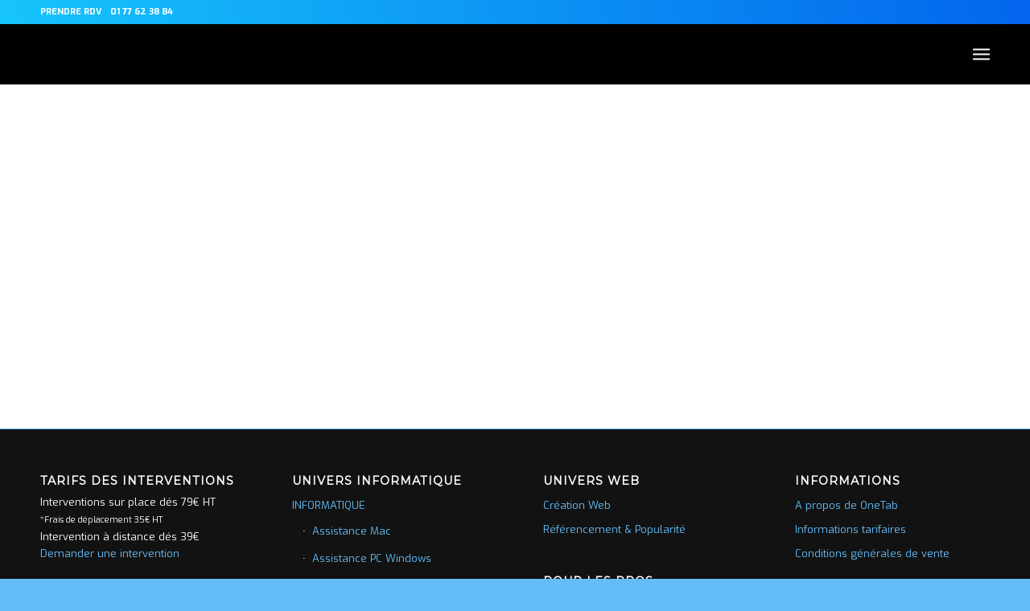

--- FILE ---
content_type: text/html; charset=UTF-8
request_url: https://onetab.fr/jonathan-tabone-fondateur-de-onetab/sg/
body_size: 29100
content:
<!DOCTYPE html>
<html lang="fr-FR" class="html_stretched responsive av-preloader-disabled  html_header_top html_logo_left html_main_nav_header html_menu_right html_custom html_header_sticky html_header_shrinking html_header_topbar_active html_mobile_menu_tablet html_header_searchicon_disabled html_content_align_center html_header_unstick_top html_header_stretch_disabled html_minimal_header html_minimal_header_shadow html_burger_menu html_av-submenu-hidden html_av-submenu-display-click html_av-overlay-side html_av-overlay-side-minimal html_av-submenu-noclone html_entry_id_6176 av-cookies-no-cookie-consent av-no-preview av-default-lightbox html_burger_menu_active">
<head>
<meta charset="UTF-8" />


<!-- mobile setting -->
<meta name="viewport" content="width=device-width, initial-scale=1">

<!-- Scripts/CSS and wp_head hook -->
<meta name='robots' content='index, follow, max-image-preview:large, max-snippet:-1, max-video-preview:-1' />
	<style>img:is([sizes="auto" i], [sizes^="auto," i]) { contain-intrinsic-size: 3000px 1500px }</style>
	
	<!-- This site is optimized with the Yoast SEO plugin v24.2 - https://yoast.com/wordpress/plugins/seo/ -->
	<title>sg - OneTab - Savoir-Faire Digital</title>
	<link rel="canonical" href="https://onetab.fr/jonathan-tabone-fondateur-de-onetab/sg/" />
	<meta property="og:locale" content="fr_FR" />
	<meta property="og:type" content="article" />
	<meta property="og:title" content="sg - OneTab - Savoir-Faire Digital" />
	<meta property="og:url" content="https://onetab.fr/jonathan-tabone-fondateur-de-onetab/sg/" />
	<meta property="og:site_name" content="OneTab - Savoir-Faire Digital" />
	<meta property="og:image" content="https://onetab.fr/jonathan-tabone-fondateur-de-onetab/sg" />
	<meta property="og:image:width" content="595" />
	<meta property="og:image:height" content="595" />
	<meta property="og:image:type" content="image/jpeg" />
	<meta name="twitter:card" content="summary_large_image" />
	<script type="application/ld+json" class="yoast-schema-graph">{"@context":"https://schema.org","@graph":[{"@type":"WebPage","@id":"https://onetab.fr/jonathan-tabone-fondateur-de-onetab/sg/","url":"https://onetab.fr/jonathan-tabone-fondateur-de-onetab/sg/","name":"sg - OneTab - Savoir-Faire Digital","isPartOf":{"@id":"https://onetab.fr/#website"},"primaryImageOfPage":{"@id":"https://onetab.fr/jonathan-tabone-fondateur-de-onetab/sg/#primaryimage"},"image":{"@id":"https://onetab.fr/jonathan-tabone-fondateur-de-onetab/sg/#primaryimage"},"thumbnailUrl":"https://onetab.fr/wp-content/uploads/2015/07/sg.jpg","datePublished":"2015-07-12T01:40:54+00:00","dateModified":"2015-07-12T01:40:54+00:00","breadcrumb":{"@id":"https://onetab.fr/jonathan-tabone-fondateur-de-onetab/sg/#breadcrumb"},"inLanguage":"fr-FR","potentialAction":[{"@type":"ReadAction","target":["https://onetab.fr/jonathan-tabone-fondateur-de-onetab/sg/"]}]},{"@type":"ImageObject","inLanguage":"fr-FR","@id":"https://onetab.fr/jonathan-tabone-fondateur-de-onetab/sg/#primaryimage","url":"https://onetab.fr/wp-content/uploads/2015/07/sg.jpg","contentUrl":"https://onetab.fr/wp-content/uploads/2015/07/sg.jpg","width":595,"height":595},{"@type":"BreadcrumbList","@id":"https://onetab.fr/jonathan-tabone-fondateur-de-onetab/sg/#breadcrumb","itemListElement":[{"@type":"ListItem","position":1,"name":"Accueil","item":"https://onetab.fr/"},{"@type":"ListItem","position":2,"name":"Jonathan TABONE","item":"https://onetab.fr/jonathan-tabone-fondateur-de-onetab/"},{"@type":"ListItem","position":3,"name":"sg"}]},{"@type":"WebSite","@id":"https://onetab.fr/#website","url":"https://onetab.fr/","name":"OneTab - Savoir-Faire Digital","description":"Partenaire technologique : Service informatique | Création et stratégie Web","publisher":{"@id":"https://onetab.fr/#organization"},"potentialAction":[{"@type":"SearchAction","target":{"@type":"EntryPoint","urlTemplate":"https://onetab.fr/?s={search_term_string}"},"query-input":{"@type":"PropertyValueSpecification","valueRequired":true,"valueName":"search_term_string"}}],"inLanguage":"fr-FR"},{"@type":"Organization","@id":"https://onetab.fr/#organization","name":"ONETAB - Savoir Faire Digital","url":"https://onetab.fr/","logo":{"@type":"ImageObject","inLanguage":"fr-FR","@id":"https://onetab.fr/#/schema/logo/image/","url":"https://onetab.fr/wp-content/uploads/2025/08/logo_onetab_bleu.png","contentUrl":"https://onetab.fr/wp-content/uploads/2025/08/logo_onetab_bleu.png","width":1264,"height":1418,"caption":"ONETAB - Savoir Faire Digital"},"image":{"@id":"https://onetab.fr/#/schema/logo/image/"}}]}</script>
	<!-- / Yoast SEO plugin. -->


<link rel='dns-prefetch' href='//www.googletagmanager.com' />
<link href='//hb.wpmucdn.com' rel='preconnect' />
<link rel="alternate" type="application/rss+xml" title="OneTab - Savoir-Faire Digital &raquo; Flux" href="https://onetab.fr/feed/" />
<link rel="alternate" type="application/rss+xml" title="OneTab - Savoir-Faire Digital &raquo; Flux des commentaires" href="https://onetab.fr/comments/feed/" />
<link rel='stylesheet' id='lfb_frontend-libs-css' href='https://onetab.fr/wp-content/plugins/WP_Estimation_Form/assets/css/lfb_frontendPackedLibs.min.css?ver=10.188' type='text/css' media='all' />
<link rel='stylesheet' id='lfb_frontend-css' href='https://onetab.fr/wp-content/plugins/WP_Estimation_Form/assets/css/lfb_forms.min.css?ver=10.188' type='text/css' media='all' />
<link rel='stylesheet' id='avia-grid-css' href='https://onetab.fr/wp-content/themes/enfold/css/grid.css?ver=5.6.12' type='text/css' media='all' />
<link rel='stylesheet' id='avia-base-css' href='https://onetab.fr/wp-content/themes/enfold/css/base.css?ver=5.6.12' type='text/css' media='all' />
<link rel='stylesheet' id='avia-layout-css' href='https://onetab.fr/wp-content/themes/enfold/css/layout.css?ver=5.6.12' type='text/css' media='all' />
<link rel='stylesheet' id='avia-module-blog-css' href='https://onetab.fr/wp-content/themes/enfold/config-templatebuilder/avia-shortcodes/blog/blog.css?ver=5.6.12' type='text/css' media='all' />
<link rel='stylesheet' id='avia-module-postslider-css' href='https://onetab.fr/wp-content/themes/enfold/config-templatebuilder/avia-shortcodes/postslider/postslider.css?ver=5.6.12' type='text/css' media='all' />
<link rel='stylesheet' id='avia-module-button-css' href='https://onetab.fr/wp-content/themes/enfold/config-templatebuilder/avia-shortcodes/buttons/buttons.css?ver=5.6.12' type='text/css' media='all' />
<link rel='stylesheet' id='avia-module-button-fullwidth-css' href='https://onetab.fr/wp-content/themes/enfold/config-templatebuilder/avia-shortcodes/buttons_fullwidth/buttons_fullwidth.css?ver=5.6.12' type='text/css' media='all' />
<link rel='stylesheet' id='avia-module-comments-css' href='https://onetab.fr/wp-content/themes/enfold/config-templatebuilder/avia-shortcodes/comments/comments.css?ver=5.6.12' type='text/css' media='all' />
<link rel='stylesheet' id='avia-module-slideshow-css' href='https://onetab.fr/wp-content/themes/enfold/config-templatebuilder/avia-shortcodes/slideshow/slideshow.css?ver=5.6.12' type='text/css' media='all' />
<link rel='stylesheet' id='avia-module-gallery-css' href='https://onetab.fr/wp-content/themes/enfold/config-templatebuilder/avia-shortcodes/gallery/gallery.css?ver=5.6.12' type='text/css' media='all' />
<link rel='stylesheet' id='avia-module-gridrow-css' href='https://onetab.fr/wp-content/themes/enfold/config-templatebuilder/avia-shortcodes/grid_row/grid_row.css?ver=5.6.12' type='text/css' media='all' />
<link rel='stylesheet' id='avia-module-heading-css' href='https://onetab.fr/wp-content/themes/enfold/config-templatebuilder/avia-shortcodes/heading/heading.css?ver=5.6.12' type='text/css' media='all' />
<link rel='stylesheet' id='avia-module-rotator-css' href='https://onetab.fr/wp-content/themes/enfold/config-templatebuilder/avia-shortcodes/headline_rotator/headline_rotator.css?ver=5.6.12' type='text/css' media='all' />
<link rel='stylesheet' id='avia-module-hr-css' href='https://onetab.fr/wp-content/themes/enfold/config-templatebuilder/avia-shortcodes/hr/hr.css?ver=5.6.12' type='text/css' media='all' />
<link rel='stylesheet' id='avia-module-icon-css' href='https://onetab.fr/wp-content/themes/enfold/config-templatebuilder/avia-shortcodes/icon/icon.css?ver=5.6.12' type='text/css' media='all' />
<link rel='stylesheet' id='avia-module-iconbox-css' href='https://onetab.fr/wp-content/themes/enfold/config-templatebuilder/avia-shortcodes/iconbox/iconbox.css?ver=5.6.12' type='text/css' media='all' />
<link rel='stylesheet' id='avia-module-iconlist-css' href='https://onetab.fr/wp-content/themes/enfold/config-templatebuilder/avia-shortcodes/iconlist/iconlist.css?ver=5.6.12' type='text/css' media='all' />
<link rel='stylesheet' id='avia-module-image-css' href='https://onetab.fr/wp-content/themes/enfold/config-templatebuilder/avia-shortcodes/image/image.css?ver=5.6.12' type='text/css' media='all' />
<link rel='stylesheet' id='avia-module-hotspot-css' href='https://onetab.fr/wp-content/themes/enfold/config-templatebuilder/avia-shortcodes/image_hotspots/image_hotspots.css?ver=5.6.12' type='text/css' media='all' />
<link rel='stylesheet' id='avia-module-slideshow-contentpartner-css' href='https://onetab.fr/wp-content/themes/enfold/config-templatebuilder/avia-shortcodes/contentslider/contentslider.css?ver=5.6.12' type='text/css' media='all' />
<link rel='stylesheet' id='avia-module-masonry-css' href='https://onetab.fr/wp-content/themes/enfold/config-templatebuilder/avia-shortcodes/masonry_entries/masonry_entries.css?ver=5.6.12' type='text/css' media='all' />
<link rel='stylesheet' id='avia-siteloader-css' href='https://onetab.fr/wp-content/themes/enfold/css/avia-snippet-site-preloader.css?ver=5.6.12' type='text/css' media='all' />
<link rel='stylesheet' id='avia-module-portfolio-css' href='https://onetab.fr/wp-content/themes/enfold/config-templatebuilder/avia-shortcodes/portfolio/portfolio.css?ver=5.6.12' type='text/css' media='all' />
<link rel='stylesheet' id='avia-module-promobox-css' href='https://onetab.fr/wp-content/themes/enfold/config-templatebuilder/avia-shortcodes/promobox/promobox.css?ver=5.6.12' type='text/css' media='all' />
<link rel='stylesheet' id='avia-module-social-css' href='https://onetab.fr/wp-content/themes/enfold/config-templatebuilder/avia-shortcodes/social_share/social_share.css?ver=5.6.12' type='text/css' media='all' />
<link rel='stylesheet' id='avia-module-table-css' href='https://onetab.fr/wp-content/themes/enfold/config-templatebuilder/avia-shortcodes/table/table.css?ver=5.6.12' type='text/css' media='all' />
<link rel='stylesheet' id='avia-module-tabs-css' href='https://onetab.fr/wp-content/themes/enfold/config-templatebuilder/avia-shortcodes/tabs/tabs.css?ver=5.6.12' type='text/css' media='all' />
<link rel='stylesheet' id='avia-module-testimonials-css' href='https://onetab.fr/wp-content/themes/enfold/config-templatebuilder/avia-shortcodes/testimonials/testimonials.css?ver=5.6.12' type='text/css' media='all' />
<link rel='stylesheet' id='avia-module-toggles-css' href='https://onetab.fr/wp-content/themes/enfold/config-templatebuilder/avia-shortcodes/toggles/toggles.css?ver=5.6.12' type='text/css' media='all' />
<link rel='stylesheet' id='avia-module-video-css' href='https://onetab.fr/wp-content/themes/enfold/config-templatebuilder/avia-shortcodes/video/video.css?ver=5.6.12' type='text/css' media='all' />
<link rel='stylesheet' id='wp-block-library-css' href='https://onetab.fr/wp-includes/css/dist/block-library/style.min.css?ver=6.8.3' type='text/css' media='all' />
<style id='global-styles-inline-css' type='text/css'>
:root{--wp--preset--aspect-ratio--square: 1;--wp--preset--aspect-ratio--4-3: 4/3;--wp--preset--aspect-ratio--3-4: 3/4;--wp--preset--aspect-ratio--3-2: 3/2;--wp--preset--aspect-ratio--2-3: 2/3;--wp--preset--aspect-ratio--16-9: 16/9;--wp--preset--aspect-ratio--9-16: 9/16;--wp--preset--color--black: #000000;--wp--preset--color--cyan-bluish-gray: #abb8c3;--wp--preset--color--white: #ffffff;--wp--preset--color--pale-pink: #f78da7;--wp--preset--color--vivid-red: #cf2e2e;--wp--preset--color--luminous-vivid-orange: #ff6900;--wp--preset--color--luminous-vivid-amber: #fcb900;--wp--preset--color--light-green-cyan: #7bdcb5;--wp--preset--color--vivid-green-cyan: #00d084;--wp--preset--color--pale-cyan-blue: #8ed1fc;--wp--preset--color--vivid-cyan-blue: #0693e3;--wp--preset--color--vivid-purple: #9b51e0;--wp--preset--color--metallic-red: #b02b2c;--wp--preset--color--maximum-yellow-red: #edae44;--wp--preset--color--yellow-sun: #eeee22;--wp--preset--color--palm-leaf: #83a846;--wp--preset--color--aero: #7bb0e7;--wp--preset--color--old-lavender: #745f7e;--wp--preset--color--steel-teal: #5f8789;--wp--preset--color--raspberry-pink: #d65799;--wp--preset--color--medium-turquoise: #4ecac2;--wp--preset--gradient--vivid-cyan-blue-to-vivid-purple: linear-gradient(135deg,rgba(6,147,227,1) 0%,rgb(155,81,224) 100%);--wp--preset--gradient--light-green-cyan-to-vivid-green-cyan: linear-gradient(135deg,rgb(122,220,180) 0%,rgb(0,208,130) 100%);--wp--preset--gradient--luminous-vivid-amber-to-luminous-vivid-orange: linear-gradient(135deg,rgba(252,185,0,1) 0%,rgba(255,105,0,1) 100%);--wp--preset--gradient--luminous-vivid-orange-to-vivid-red: linear-gradient(135deg,rgba(255,105,0,1) 0%,rgb(207,46,46) 100%);--wp--preset--gradient--very-light-gray-to-cyan-bluish-gray: linear-gradient(135deg,rgb(238,238,238) 0%,rgb(169,184,195) 100%);--wp--preset--gradient--cool-to-warm-spectrum: linear-gradient(135deg,rgb(74,234,220) 0%,rgb(151,120,209) 20%,rgb(207,42,186) 40%,rgb(238,44,130) 60%,rgb(251,105,98) 80%,rgb(254,248,76) 100%);--wp--preset--gradient--blush-light-purple: linear-gradient(135deg,rgb(255,206,236) 0%,rgb(152,150,240) 100%);--wp--preset--gradient--blush-bordeaux: linear-gradient(135deg,rgb(254,205,165) 0%,rgb(254,45,45) 50%,rgb(107,0,62) 100%);--wp--preset--gradient--luminous-dusk: linear-gradient(135deg,rgb(255,203,112) 0%,rgb(199,81,192) 50%,rgb(65,88,208) 100%);--wp--preset--gradient--pale-ocean: linear-gradient(135deg,rgb(255,245,203) 0%,rgb(182,227,212) 50%,rgb(51,167,181) 100%);--wp--preset--gradient--electric-grass: linear-gradient(135deg,rgb(202,248,128) 0%,rgb(113,206,126) 100%);--wp--preset--gradient--midnight: linear-gradient(135deg,rgb(2,3,129) 0%,rgb(40,116,252) 100%);--wp--preset--font-size--small: 1rem;--wp--preset--font-size--medium: 1.125rem;--wp--preset--font-size--large: 1.75rem;--wp--preset--font-size--x-large: clamp(1.75rem, 3vw, 2.25rem);--wp--preset--spacing--20: 0.44rem;--wp--preset--spacing--30: 0.67rem;--wp--preset--spacing--40: 1rem;--wp--preset--spacing--50: 1.5rem;--wp--preset--spacing--60: 2.25rem;--wp--preset--spacing--70: 3.38rem;--wp--preset--spacing--80: 5.06rem;--wp--preset--shadow--natural: 6px 6px 9px rgba(0, 0, 0, 0.2);--wp--preset--shadow--deep: 12px 12px 50px rgba(0, 0, 0, 0.4);--wp--preset--shadow--sharp: 6px 6px 0px rgba(0, 0, 0, 0.2);--wp--preset--shadow--outlined: 6px 6px 0px -3px rgba(255, 255, 255, 1), 6px 6px rgba(0, 0, 0, 1);--wp--preset--shadow--crisp: 6px 6px 0px rgba(0, 0, 0, 1);}:root { --wp--style--global--content-size: 800px;--wp--style--global--wide-size: 1130px; }:where(body) { margin: 0; }.wp-site-blocks > .alignleft { float: left; margin-right: 2em; }.wp-site-blocks > .alignright { float: right; margin-left: 2em; }.wp-site-blocks > .aligncenter { justify-content: center; margin-left: auto; margin-right: auto; }:where(.is-layout-flex){gap: 0.5em;}:where(.is-layout-grid){gap: 0.5em;}.is-layout-flow > .alignleft{float: left;margin-inline-start: 0;margin-inline-end: 2em;}.is-layout-flow > .alignright{float: right;margin-inline-start: 2em;margin-inline-end: 0;}.is-layout-flow > .aligncenter{margin-left: auto !important;margin-right: auto !important;}.is-layout-constrained > .alignleft{float: left;margin-inline-start: 0;margin-inline-end: 2em;}.is-layout-constrained > .alignright{float: right;margin-inline-start: 2em;margin-inline-end: 0;}.is-layout-constrained > .aligncenter{margin-left: auto !important;margin-right: auto !important;}.is-layout-constrained > :where(:not(.alignleft):not(.alignright):not(.alignfull)){max-width: var(--wp--style--global--content-size);margin-left: auto !important;margin-right: auto !important;}.is-layout-constrained > .alignwide{max-width: var(--wp--style--global--wide-size);}body .is-layout-flex{display: flex;}.is-layout-flex{flex-wrap: wrap;align-items: center;}.is-layout-flex > :is(*, div){margin: 0;}body .is-layout-grid{display: grid;}.is-layout-grid > :is(*, div){margin: 0;}body{padding-top: 0px;padding-right: 0px;padding-bottom: 0px;padding-left: 0px;}a:where(:not(.wp-element-button)){text-decoration: underline;}:root :where(.wp-element-button, .wp-block-button__link){background-color: #32373c;border-width: 0;color: #fff;font-family: inherit;font-size: inherit;line-height: inherit;padding: calc(0.667em + 2px) calc(1.333em + 2px);text-decoration: none;}.has-black-color{color: var(--wp--preset--color--black) !important;}.has-cyan-bluish-gray-color{color: var(--wp--preset--color--cyan-bluish-gray) !important;}.has-white-color{color: var(--wp--preset--color--white) !important;}.has-pale-pink-color{color: var(--wp--preset--color--pale-pink) !important;}.has-vivid-red-color{color: var(--wp--preset--color--vivid-red) !important;}.has-luminous-vivid-orange-color{color: var(--wp--preset--color--luminous-vivid-orange) !important;}.has-luminous-vivid-amber-color{color: var(--wp--preset--color--luminous-vivid-amber) !important;}.has-light-green-cyan-color{color: var(--wp--preset--color--light-green-cyan) !important;}.has-vivid-green-cyan-color{color: var(--wp--preset--color--vivid-green-cyan) !important;}.has-pale-cyan-blue-color{color: var(--wp--preset--color--pale-cyan-blue) !important;}.has-vivid-cyan-blue-color{color: var(--wp--preset--color--vivid-cyan-blue) !important;}.has-vivid-purple-color{color: var(--wp--preset--color--vivid-purple) !important;}.has-metallic-red-color{color: var(--wp--preset--color--metallic-red) !important;}.has-maximum-yellow-red-color{color: var(--wp--preset--color--maximum-yellow-red) !important;}.has-yellow-sun-color{color: var(--wp--preset--color--yellow-sun) !important;}.has-palm-leaf-color{color: var(--wp--preset--color--palm-leaf) !important;}.has-aero-color{color: var(--wp--preset--color--aero) !important;}.has-old-lavender-color{color: var(--wp--preset--color--old-lavender) !important;}.has-steel-teal-color{color: var(--wp--preset--color--steel-teal) !important;}.has-raspberry-pink-color{color: var(--wp--preset--color--raspberry-pink) !important;}.has-medium-turquoise-color{color: var(--wp--preset--color--medium-turquoise) !important;}.has-black-background-color{background-color: var(--wp--preset--color--black) !important;}.has-cyan-bluish-gray-background-color{background-color: var(--wp--preset--color--cyan-bluish-gray) !important;}.has-white-background-color{background-color: var(--wp--preset--color--white) !important;}.has-pale-pink-background-color{background-color: var(--wp--preset--color--pale-pink) !important;}.has-vivid-red-background-color{background-color: var(--wp--preset--color--vivid-red) !important;}.has-luminous-vivid-orange-background-color{background-color: var(--wp--preset--color--luminous-vivid-orange) !important;}.has-luminous-vivid-amber-background-color{background-color: var(--wp--preset--color--luminous-vivid-amber) !important;}.has-light-green-cyan-background-color{background-color: var(--wp--preset--color--light-green-cyan) !important;}.has-vivid-green-cyan-background-color{background-color: var(--wp--preset--color--vivid-green-cyan) !important;}.has-pale-cyan-blue-background-color{background-color: var(--wp--preset--color--pale-cyan-blue) !important;}.has-vivid-cyan-blue-background-color{background-color: var(--wp--preset--color--vivid-cyan-blue) !important;}.has-vivid-purple-background-color{background-color: var(--wp--preset--color--vivid-purple) !important;}.has-metallic-red-background-color{background-color: var(--wp--preset--color--metallic-red) !important;}.has-maximum-yellow-red-background-color{background-color: var(--wp--preset--color--maximum-yellow-red) !important;}.has-yellow-sun-background-color{background-color: var(--wp--preset--color--yellow-sun) !important;}.has-palm-leaf-background-color{background-color: var(--wp--preset--color--palm-leaf) !important;}.has-aero-background-color{background-color: var(--wp--preset--color--aero) !important;}.has-old-lavender-background-color{background-color: var(--wp--preset--color--old-lavender) !important;}.has-steel-teal-background-color{background-color: var(--wp--preset--color--steel-teal) !important;}.has-raspberry-pink-background-color{background-color: var(--wp--preset--color--raspberry-pink) !important;}.has-medium-turquoise-background-color{background-color: var(--wp--preset--color--medium-turquoise) !important;}.has-black-border-color{border-color: var(--wp--preset--color--black) !important;}.has-cyan-bluish-gray-border-color{border-color: var(--wp--preset--color--cyan-bluish-gray) !important;}.has-white-border-color{border-color: var(--wp--preset--color--white) !important;}.has-pale-pink-border-color{border-color: var(--wp--preset--color--pale-pink) !important;}.has-vivid-red-border-color{border-color: var(--wp--preset--color--vivid-red) !important;}.has-luminous-vivid-orange-border-color{border-color: var(--wp--preset--color--luminous-vivid-orange) !important;}.has-luminous-vivid-amber-border-color{border-color: var(--wp--preset--color--luminous-vivid-amber) !important;}.has-light-green-cyan-border-color{border-color: var(--wp--preset--color--light-green-cyan) !important;}.has-vivid-green-cyan-border-color{border-color: var(--wp--preset--color--vivid-green-cyan) !important;}.has-pale-cyan-blue-border-color{border-color: var(--wp--preset--color--pale-cyan-blue) !important;}.has-vivid-cyan-blue-border-color{border-color: var(--wp--preset--color--vivid-cyan-blue) !important;}.has-vivid-purple-border-color{border-color: var(--wp--preset--color--vivid-purple) !important;}.has-metallic-red-border-color{border-color: var(--wp--preset--color--metallic-red) !important;}.has-maximum-yellow-red-border-color{border-color: var(--wp--preset--color--maximum-yellow-red) !important;}.has-yellow-sun-border-color{border-color: var(--wp--preset--color--yellow-sun) !important;}.has-palm-leaf-border-color{border-color: var(--wp--preset--color--palm-leaf) !important;}.has-aero-border-color{border-color: var(--wp--preset--color--aero) !important;}.has-old-lavender-border-color{border-color: var(--wp--preset--color--old-lavender) !important;}.has-steel-teal-border-color{border-color: var(--wp--preset--color--steel-teal) !important;}.has-raspberry-pink-border-color{border-color: var(--wp--preset--color--raspberry-pink) !important;}.has-medium-turquoise-border-color{border-color: var(--wp--preset--color--medium-turquoise) !important;}.has-vivid-cyan-blue-to-vivid-purple-gradient-background{background: var(--wp--preset--gradient--vivid-cyan-blue-to-vivid-purple) !important;}.has-light-green-cyan-to-vivid-green-cyan-gradient-background{background: var(--wp--preset--gradient--light-green-cyan-to-vivid-green-cyan) !important;}.has-luminous-vivid-amber-to-luminous-vivid-orange-gradient-background{background: var(--wp--preset--gradient--luminous-vivid-amber-to-luminous-vivid-orange) !important;}.has-luminous-vivid-orange-to-vivid-red-gradient-background{background: var(--wp--preset--gradient--luminous-vivid-orange-to-vivid-red) !important;}.has-very-light-gray-to-cyan-bluish-gray-gradient-background{background: var(--wp--preset--gradient--very-light-gray-to-cyan-bluish-gray) !important;}.has-cool-to-warm-spectrum-gradient-background{background: var(--wp--preset--gradient--cool-to-warm-spectrum) !important;}.has-blush-light-purple-gradient-background{background: var(--wp--preset--gradient--blush-light-purple) !important;}.has-blush-bordeaux-gradient-background{background: var(--wp--preset--gradient--blush-bordeaux) !important;}.has-luminous-dusk-gradient-background{background: var(--wp--preset--gradient--luminous-dusk) !important;}.has-pale-ocean-gradient-background{background: var(--wp--preset--gradient--pale-ocean) !important;}.has-electric-grass-gradient-background{background: var(--wp--preset--gradient--electric-grass) !important;}.has-midnight-gradient-background{background: var(--wp--preset--gradient--midnight) !important;}.has-small-font-size{font-size: var(--wp--preset--font-size--small) !important;}.has-medium-font-size{font-size: var(--wp--preset--font-size--medium) !important;}.has-large-font-size{font-size: var(--wp--preset--font-size--large) !important;}.has-x-large-font-size{font-size: var(--wp--preset--font-size--x-large) !important;}
:where(.wp-block-post-template.is-layout-flex){gap: 1.25em;}:where(.wp-block-post-template.is-layout-grid){gap: 1.25em;}
:where(.wp-block-columns.is-layout-flex){gap: 2em;}:where(.wp-block-columns.is-layout-grid){gap: 2em;}
:root :where(.wp-block-pullquote){font-size: 1.5em;line-height: 1.6;}
</style>
<link rel='stylesheet' id='contact-form-7-css' href='https://onetab.fr/wp-content/plugins/contact-form-7/includes/css/styles.css?ver=6.1.1' type='text/css' media='all' />
<link rel='stylesheet' id='avia-scs-css' href='https://onetab.fr/wp-content/themes/enfold/css/shortcodes.css?ver=5.6.12' type='text/css' media='all' />
<link rel='stylesheet' id='avia-fold-unfold-css' href='https://onetab.fr/wp-content/themes/enfold/css/avia-snippet-fold-unfold.css?ver=5.6.12' type='text/css' media='all' />
<link rel='stylesheet' id='avia-popup-css-css' href='https://onetab.fr/wp-content/themes/enfold/js/aviapopup/magnific-popup.min.css?ver=5.6.12' type='text/css' media='screen' />
<link rel='stylesheet' id='avia-lightbox-css' href='https://onetab.fr/wp-content/themes/enfold/css/avia-snippet-lightbox.css?ver=5.6.12' type='text/css' media='screen' />
<link rel='stylesheet' id='avia-widget-css-css' href='https://onetab.fr/wp-content/themes/enfold/css/avia-snippet-widget.css?ver=5.6.12' type='text/css' media='screen' />
<link rel='stylesheet' id='avia-dynamic-css' href='https://onetab.fr/wp-content/uploads/dynamic_avia/enfold.css?ver=68dc931e2b158' type='text/css' media='all' />
<link rel='stylesheet' id='avia-custom-css' href='https://onetab.fr/wp-content/themes/enfold/css/custom.css?ver=5.6.12' type='text/css' media='all' />
<script type="text/javascript" src="https://onetab.fr/wp-includes/js/jquery/jquery.min.js?ver=3.7.1" id="jquery-core-js"></script>
<script type="text/javascript" src="https://onetab.fr/wp-includes/js/jquery/ui/core.min.js?ver=1.13.3" id="jquery-ui-core-js"></script>
<script type="text/javascript" src="https://onetab.fr/wp-includes/js/jquery/ui/tooltip.min.js?ver=1.13.3" id="jquery-ui-tooltip-js"></script>
<script type="text/javascript" src="https://onetab.fr/wp-includes/js/jquery/ui/mouse.min.js?ver=1.13.3" id="jquery-ui-mouse-js"></script>
<script type="text/javascript" src="https://onetab.fr/wp-includes/js/jquery/ui/slider.min.js?ver=1.13.3" id="jquery-ui-slider-js"></script>
<script type="text/javascript" src="https://onetab.fr/wp-includes/js/jquery/ui/datepicker.min.js?ver=1.13.3" id="jquery-ui-datepicker-js"></script>
<script type="text/javascript" id="jquery-ui-datepicker-js-after">
/* <![CDATA[ */
jQuery(function(jQuery){jQuery.datepicker.setDefaults({"closeText":"Fermer","currentText":"Aujourd\u2019hui","monthNames":["janvier","f\u00e9vrier","mars","avril","mai","juin","juillet","ao\u00fbt","septembre","octobre","novembre","d\u00e9cembre"],"monthNamesShort":["Jan","F\u00e9v","Mar","Avr","Mai","Juin","Juil","Ao\u00fbt","Sep","Oct","Nov","D\u00e9c"],"nextText":"Suivant","prevText":"Pr\u00e9c\u00e9dent","dayNames":["dimanche","lundi","mardi","mercredi","jeudi","vendredi","samedi"],"dayNamesShort":["dim","lun","mar","mer","jeu","ven","sam"],"dayNamesMin":["D","L","M","M","J","V","S"],"dateFormat":"d MM yy","firstDay":1,"isRTL":false});});
/* ]]> */
</script>
<script type="text/javascript" src="https://onetab.fr/wp-includes/js/jquery/ui/effect.min.js?ver=1.13.3" id="jquery-effects-core-js"></script>
<script type="text/javascript" src="https://onetab.fr/wp-includes/js/jquery/ui/menu.min.js?ver=1.13.3" id="jquery-ui-menu-js"></script>
<script type="text/javascript" src="https://onetab.fr/wp-includes/js/dist/dom-ready.min.js?ver=f77871ff7694fffea381" id="wp-dom-ready-js"></script>
<script type="text/javascript" src="https://onetab.fr/wp-includes/js/dist/hooks.min.js?ver=4d63a3d491d11ffd8ac6" id="wp-hooks-js"></script>
<script type="text/javascript" src="https://onetab.fr/wp-includes/js/dist/i18n.min.js?ver=5e580eb46a90c2b997e6" id="wp-i18n-js"></script>
<script type="text/javascript" id="wp-i18n-js-after">
/* <![CDATA[ */
wp.i18n.setLocaleData( { 'text direction\u0004ltr': [ 'ltr' ] } );
/* ]]> */
</script>
<script type="text/javascript" id="wp-a11y-js-translations">
/* <![CDATA[ */
( function( domain, translations ) {
	var localeData = translations.locale_data[ domain ] || translations.locale_data.messages;
	localeData[""].domain = domain;
	wp.i18n.setLocaleData( localeData, domain );
} )( "default", {"translation-revision-date":"2025-11-14 09:25:54+0000","generator":"GlotPress\/4.0.3","domain":"messages","locale_data":{"messages":{"":{"domain":"messages","plural-forms":"nplurals=2; plural=n > 1;","lang":"fr"},"Notifications":["Notifications"]}},"comment":{"reference":"wp-includes\/js\/dist\/a11y.js"}} );
/* ]]> */
</script>
<script type="text/javascript" src="https://onetab.fr/wp-includes/js/dist/a11y.min.js?ver=3156534cc54473497e14" id="wp-a11y-js"></script>
<script type="text/javascript" src="https://onetab.fr/wp-includes/js/jquery/ui/autocomplete.min.js?ver=1.13.3" id="jquery-ui-autocomplete-js"></script>
<script type="text/javascript" src="https://onetab.fr/wp-content/plugins/WP_Estimation_Form/assets/js/jquery.ui.touch-punch.min.js?ver=10.188&#039; async=&#039;async" id="touchpunch-js"></script>
<script type="text/javascript" src="https://onetab.fr/wp-content/plugins/WP_Estimation_Form/assets/js/lfb_frontendPackedLibs.min.js?ver=10.188&#039; async=&#039;async" id="lfb_frontend-libs-js"></script>
<script type="text/javascript" src="https://onetab.fr/wp-content/plugins/WP_Estimation_Form/assets/js/datepickerLocale/bootstrap-datetimepicker.fr.js?ver=10.188&#039; async=&#039;async" id="lfb_datetimepicker-locale-fr-js"></script>
<script type="text/javascript" id="lfb_frontend-js-extra">
/* <![CDATA[ */
var lfb_forms = [{"currentRef":0,"refVarName":"ref","stepsColorBackground":"#F4F4F4","homeUrl":"https:\/\/onetab.fr","ajaxurl":"https:\/\/onetab.fr\/wp-admin\/admin-ajax.php","initialPrice":"0","max_price":"0","percentToPay":"100","fixedToPay":"100","payMode":"","currency":"\u20ac \/ H","currencyPosition":"right","intro_enabled":"0","save_to_cart":"0","save_to_cart_edd":"0","colorA":"#65bdf8","animationsSpeed":"0.1","email_toUser":"1","showSteps":"2","formID":"2","gravityFormID":"0","showInitialPrice":"0","disableTipMobile":"0","legalNoticeEnable":"0","links":[{"id":"212","formID":"2","originID":"14","destinationID":"7","conditions":"[]","operator":""},{"id":"213","formID":"2","originID":"15","destinationID":"16","conditions":"[]","operator":""},{"id":"214","formID":"2","originID":"13","destinationID":"14","conditions":"[]","operator":""},{"id":"215","formID":"2","originID":"9","destinationID":"15","conditions":"[{\"interaction\":\"9_26\",\"action\":\"clicked\"}]","operator":""},{"id":"216","formID":"2","originID":"9","destinationID":"13","conditions":"[{\"interaction\":\"9_25\",\"action\":\"clicked\"}]","operator":""},{"id":"217","formID":"2","originID":"8","destinationID":"9","conditions":"[]","operator":""},{"id":"220","formID":"2","originID":"8","destinationID":"13","conditions":"[{\"interaction\":\"8_23\",\"action\":\"clicked\"}]","operator":""},{"id":"221","formID":"2","originID":"16","destinationID":"7","conditions":"[]","operator":""}],"usingCalculationItems":[],"close_url":"","redirections":[{"id":"1","formID":"2","conditions":"[{\\\"interaction\\\":\\\"8_24\\\",\\\"action\\\":\\\"clicked\\\"},{\\\"interaction\\\":\\\"7_22\\\",\\\"action\\\":\\\"clicked\\\"},{\\\"interaction\\\":\\\"0_27\\\",\\\"action\\\":\\\"clicked\\\"}]","conditionsOperator":"","url":"https:\/\/onetab.fr\/rdv\/?cat_id=2&service_id=1&staff_id=1"},{"id":"2","formID":"2","conditions":"[{\\\"interaction\\\":\\\"8_24\\\",\\\"action\\\":\\\"clicked\\\"},{\\\"interaction\\\":\\\"7_21\\\",\\\"action\\\":\\\"clicked\\\"},{\\\"interaction\\\":\\\"0_27\\\",\\\"action\\\":\\\"clicked\\\"}]","conditionsOperator":"","url":"https:\/\/onetab.fr\/rdv\/?cat_id=2&service_id=2&staff_id=1"},{"id":"4","formID":"2","conditions":"[{\\\"interaction\\\":\\\"8_24\\\",\\\"action\\\":\\\"clicked\\\"},{\\\"interaction\\\":\\\"7_82\\\",\\\"action\\\":\\\"clicked\\\"},{\\\"interaction\\\":\\\"0_27\\\",\\\"action\\\":\\\"clicked\\\"}]","conditionsOperator":"","url":"https:\/\/onetab.fr\/rdv\/?cat_id=2&service_id=3&staff_id=1"},{"id":"5","formID":"2","conditions":"[{\\\"interaction\\\":\\\"8_23\\\",\\\"action\\\":\\\"clicked\\\"},{\\\"interaction\\\":\\\"7_22\\\",\\\"action\\\":\\\"clicked\\\"},{\\\"interaction\\\":\\\"0_27\\\",\\\"action\\\":\\\"clicked\\\"}]","conditionsOperator":"","url":"https:\/\/onetab.fr\/rdv\/?cat_id=1&service_id=1&staff_id=1"},{"id":"6","formID":"2","conditions":"[{\\\"interaction\\\":\\\"8_23\\\",\\\"action\\\":\\\"clicked\\\"},{\\\"interaction\\\":\\\"7_82\\\",\\\"action\\\":\\\"clicked\\\"},{\\\"interaction\\\":\\\"0_27\\\",\\\"action\\\":\\\"clicked\\\"}]","conditionsOperator":"","url":"https:\/\/onetab.fr\/rdv\/?cat_id=1&service_id=2&staff_id=1"},{"id":"7","formID":"2","conditions":"[{\\\"interaction\\\":\\\"8_23\\\",\\\"action\\\":\\\"clicked\\\"},{\\\"interaction\\\":\\\"7_21\\\",\\\"action\\\":\\\"clicked\\\"},{\\\"interaction\\\":\\\"0_27\\\",\\\"action\\\":\\\"clicked\\\"}]","conditionsOperator":"","url":"https:\/\/onetab.fr\/rdv\/?cat_id=1&service_id=2&staff_id=1"}],"useRedirectionConditions":"1","usePdf":0,"txt_yes":"Oui","txt_no":"Non","txt_lastBtn":"C'est parti","txt_btnStep":"SUIVANT","dateFormat":"d MM yyyy","datePickerLanguage":"fr","thousandsSeparator":",","decimalsSeparator":".","millionSeparator":"","billionsSeparator":"","summary_hideQt":"1","summary_hideZero":"1","summary_hideZeroQt":"0","summary_hidePrices":"0","summary_hideZeroDecimals":"0","groupAutoClick":"1","filesUpload_text":"Drop files here to upload","filesUploadSize_text":"File is too big (max size: {{maxFilesize}}MB)","filesUploadType_text":"Invalid file type","filesUploadLimit_text":"You can not upload any more files","sendContactASAP":"0","showTotalBottom":"0","stripePubKey":"","scrollTopMargin":"0","scrollTopMarginMobile":"0","redirectionDelay":"5","gmap_key":"","txtDistanceError":"Calculating the distance could not be performed, please verify the input addresses","captchaUrl":"https:\/\/onetab.fr\/wp-content\/plugins\/WP_Estimation_Form\/includes\/captcha\/get_captcha.php","summary_noDecimals":"0","scrollTopPage":"0","disableDropdowns":"1","imgIconStyle":"circle","summary_hideFinalStep":"1","timeModeAM":"0","enableShineFxBtn":"1","summary_showAllPricesEmail":"0","imgTitlesStyle":"","lastS":"1644603503308","emptyWooCart":"0","sendUrlVariables":"0","sendVariablesMethod":"","enableZapier":"0","zapierWebHook":"","summary_showDescriptions":"0","imgPreview":"https:\/\/onetab.fr\/wp-content\/plugins\/WP_Estimation_Form\/assets\/img\/file-3-128.png","progressBarPriceType":"","razorpay_publishKey":"","razorpay_logoImg":"https:\/\/onetab.fr\/\/www.onetab.fr\/wp-content\/plugins\/WP_Estimation_Form\/assets\/img\/creditCard@2x.png","variables":[],"useEmailVerification":"0","txt_emailActivationCode":"Fill your verifiation code here","txt_emailActivationInfo":"A unique verification code has just been sent to you by email, please copy it in the field below to validate your email address.","useCaptcha":"0","recaptcha3Key":"","distancesMode":"route","enableCustomerAccount":"0","txtCustomersDataForgotPassSent":"Your password has been sent by email","txtCustomersDataForgotPassLink":"Send me my password","emailCustomerLinks":"0","enablePdfDownload":"0","useSignature":"0","useVAT":"0","vatAmount":"20","vatLabel":"V.A.T","autocloseDatepicker":"0","floatSummary_showInfo":"0","hideFinalbtn":"0","cartPage":"","disableScroll":"0","color_summaryTheadBg":"#65bdf8","color_summaryTheadTxt":"#ffffff","color_summaryStepBg":"#878787","color_summaryStepTxt":"#ffffff","color_summaryTbodyBg":"#ffffff","color_summaryTbodyTxt":"#878787","debugCalculations":"0"},{"currentRef":0,"refVarName":"ref","stepsColorBackground":"#ffffff","homeUrl":"https:\/\/onetab.fr","ajaxurl":"https:\/\/onetab.fr\/wp-admin\/admin-ajax.php","initialPrice":"0","max_price":"0","percentToPay":"100","fixedToPay":"100","payMode":"","currency":"\u20ac \/ H","currencyPosition":"right","intro_enabled":"0","save_to_cart":"0","save_to_cart_edd":"0","colorA":"#65bdf8","animationsSpeed":"0.5","email_toUser":"1","showSteps":"2","formID":"5","gravityFormID":"0","showInitialPrice":"0","disableTipMobile":"0","legalNoticeEnable":"0","links":[{"id":"178","formID":"5","originID":"38","destinationID":"35","conditions":"[]","operator":""},{"id":"179","formID":"5","originID":"35","destinationID":"33","conditions":"[]","operator":""},{"id":"180","formID":"5","originID":"33","destinationID":"36","conditions":"[]","operator":""},{"id":"181","formID":"5","originID":"36","destinationID":"34","conditions":"[]","operator":""}],"usingCalculationItems":[],"close_url":"https:\/\/onetab.fr\/","redirections":[],"useRedirectionConditions":"0","usePdf":0,"txt_yes":"Oui","txt_no":"Non","txt_lastBtn":"Valider","txt_btnStep":"SUIVANT","dateFormat":"d MM yyyy","datePickerLanguage":"fr","thousandsSeparator":",","decimalsSeparator":".","millionSeparator":"","billionsSeparator":"","summary_hideQt":"0","summary_hideZero":"1","summary_hideZeroQt":"0","summary_hidePrices":"0","summary_hideZeroDecimals":"0","groupAutoClick":"1","filesUpload_text":"Drop files here to upload","filesUploadSize_text":"File is too big (max size: {{maxFilesize}}MB)","filesUploadType_text":"Invalid file type","filesUploadLimit_text":"You can not upload any more files","sendContactASAP":"0","showTotalBottom":"0","stripePubKey":"","scrollTopMargin":"0","scrollTopMarginMobile":"0","redirectionDelay":"5","gmap_key":"","txtDistanceError":"Calculating the distance could not be performed, please verify the input addresses","captchaUrl":"https:\/\/onetab.fr\/wp-content\/plugins\/WP_Estimation_Form\/includes\/captcha\/get_captcha.php","summary_noDecimals":"0","scrollTopPage":"0","disableDropdowns":"1","imgIconStyle":"circle","summary_hideFinalStep":"1","timeModeAM":"0","enableShineFxBtn":"1","summary_showAllPricesEmail":"0","imgTitlesStyle":"","lastS":"1569575313290","emptyWooCart":"0","sendUrlVariables":"0","sendVariablesMethod":"","enableZapier":"0","zapierWebHook":"","summary_showDescriptions":"0","imgPreview":"https:\/\/onetab.fr\/wp-content\/plugins\/WP_Estimation_Form\/assets\/img\/file-3-128.png","progressBarPriceType":"","razorpay_publishKey":"","razorpay_logoImg":"https:\/\/onetab.fr\/\/www.onetab.fr\/wp-content\/plugins\/WP_Estimation_Form\/assets\/img\/creditCard@2x.png","variables":[],"useEmailVerification":"0","txt_emailActivationCode":"Fill your verifiation code here","txt_emailActivationInfo":"A unique verification code has just been sent to you by email, please copy it in the field below to validate your email address.","useCaptcha":"0","recaptcha3Key":"","distancesMode":"route","enableCustomerAccount":"0","txtCustomersDataForgotPassSent":"Your password has been sent by email","txtCustomersDataForgotPassLink":"Send me my password","emailCustomerLinks":"0","enablePdfDownload":"0","useSignature":"0","useVAT":"0","vatAmount":"20","vatLabel":"V.A.T","autocloseDatepicker":"0","floatSummary_showInfo":"0","hideFinalbtn":"0","cartPage":"","disableScroll":"0","color_summaryTheadBg":"#65bdf8","color_summaryTheadTxt":"#ffffff","color_summaryStepBg":"#000000","color_summaryStepTxt":"#ffffff","color_summaryTbodyBg":"#ffffff","color_summaryTbodyTxt":"#000000","debugCalculations":"0"}];
/* ]]> */
</script>
<script type="text/javascript" src="https://onetab.fr/wp-content/plugins/WP_Estimation_Form/assets/js/lfb_form.min.js?ver=10.188&#039; async=&#039;async" id="lfb_frontend-js"></script>
<script type="text/javascript" src="https://onetab.fr/wp-content/plugins/WP_Estimation_Form/assets/js/lfb_frontend.min.js?ver=10.188" id="lfb_frontendGlobal-js"></script>
<script type="text/javascript" src="https://onetab.fr/wp-content/themes/enfold/js/avia-js.js?ver=5.6.12" id="avia-js-js"></script>
<script type="text/javascript" src="https://onetab.fr/wp-content/themes/enfold/js/avia-compat.js?ver=5.6.12" id="avia-compat-js"></script>

<!-- Extrait de code de la balise Google (gtag.js) ajouté par Site Kit -->
<!-- Extrait Google Analytics ajouté par Site Kit -->
<script type="text/javascript" src="https://www.googletagmanager.com/gtag/js?id=GT-NS4BCJM" id="google_gtagjs-js" async></script>
<script type="text/javascript" id="google_gtagjs-js-after">
/* <![CDATA[ */
window.dataLayer = window.dataLayer || [];function gtag(){dataLayer.push(arguments);}
gtag("set","linker",{"domains":["onetab.fr"]});
gtag("js", new Date());
gtag("set", "developer_id.dZTNiMT", true);
gtag("config", "GT-NS4BCJM");
 window._googlesitekit = window._googlesitekit || {}; window._googlesitekit.throttledEvents = []; window._googlesitekit.gtagEvent = (name, data) => { var key = JSON.stringify( { name, data } ); if ( !! window._googlesitekit.throttledEvents[ key ] ) { return; } window._googlesitekit.throttledEvents[ key ] = true; setTimeout( () => { delete window._googlesitekit.throttledEvents[ key ]; }, 5 ); gtag( "event", name, { ...data, event_source: "site-kit" } ); }; 
/* ]]> */
</script>
<link rel="https://api.w.org/" href="https://onetab.fr/wp-json/" /><link rel="alternate" title="JSON" type="application/json" href="https://onetab.fr/wp-json/wp/v2/media/6176" /><link rel="EditURI" type="application/rsd+xml" title="RSD" href="https://onetab.fr/xmlrpc.php?rsd" />
<meta name="generator" content="WordPress 6.8.3" />
<link rel='shortlink' href='https://onetab.fr/?p=6176' />
<link rel="alternate" title="oEmbed (JSON)" type="application/json+oembed" href="https://onetab.fr/wp-json/oembed/1.0/embed?url=https%3A%2F%2Fonetab.fr%2Fjonathan-tabone-fondateur-de-onetab%2Fsg%2F" />
<link rel="alternate" title="oEmbed (XML)" type="text/xml+oembed" href="https://onetab.fr/wp-json/oembed/1.0/embed?url=https%3A%2F%2Fonetab.fr%2Fjonathan-tabone-fondateur-de-onetab%2Fsg%2F&#038;format=xml" />
<meta name="generator" content="Site Kit by Google 1.160.1" />		<script>
			document.documentElement.className = document.documentElement.className.replace('no-js', 'js');
		</script>
				<style>
			.no-js img.lazyload {
				display: none;
			}

			figure.wp-block-image img.lazyloading {
				min-width: 150px;
			}

						.lazyload, .lazyloading {
				opacity: 0;
			}

			.lazyloaded {
				opacity: 1;
				transition: opacity 400ms;
				transition-delay: 0ms;
			}

					</style>
		<link rel="profile" href="https://gmpg.org/xfn/11" />
<link rel="alternate" type="application/rss+xml" title="OneTab - Savoir-Faire Digital RSS2 Feed" href="https://onetab.fr/feed/" />
<link rel="pingback" href="https://onetab.fr/xmlrpc.php" />

<style type='text/css' media='screen'>
 #top #header_main > .container, #top #header_main > .container .main_menu  .av-main-nav > li > a, #top #header_main #menu-item-shop .cart_dropdown_link{ height:75px; line-height: 75px; }
 .html_top_nav_header .av-logo-container{ height:75px;  }
 .html_header_top.html_header_sticky #top #wrap_all #main{ padding-top:105px; } 
</style>
<!--[if lt IE 9]><script src="https://onetab.fr/wp-content/themes/enfold/js/html5shiv.js"></script><![endif]-->
<link rel="icon" href="https://onetab.fr/wp-content/uploads/2013/11/onetabvector21.png" type="image/png">

<style id="lfb_styles">
@import url(https://fonts.googleapis.com/css?family=Roboto:400,700);@import url(https://fonts.googleapis.com/css?family=Lato:400,700);body:not(.wp-admin) #lfb_form.lfb_bootstraped[data-form="2"], html body .lfb_datepickerContainer{ font-family:"Roboto"; }#lfb_form.lfb_bootstraped[data-form="2"] #lfb_stepper,#lfb_form.lfb_bootstraped[data-form="2"] #lfb_stepper .lfb_stepperPoint  { background-color:#bdc3c7; }
#lfb_form.lfb_bootstraped[data-form="2"] .genPrice .progress { background-color:#e1e7eb; }
#lfb_form.lfb_bootstraped[data-form="2"] .genPrice .progress .progress-bar-price, 
                        #lfb_form.lfb_bootstraped[data-form="2"] .progress-bar { background-color:#65bdf8;  background-image: linear-gradient(62deg, #65bdf8 0%, #65bdf8 100%);}
#lfb_form.lfb_bootstraped[data-form="2"] .lfb_row > .lfb_column { margin:0px;}
#lfb_form.lfb_bootstraped[data-form="2"] #lfb_stepper .lfb_stepperPoint.lfb_currentPoint,#lfb_form.lfb_bootstraped[data-form="2"] #lfb_stepper #lfb_stepperBar  { background-color:#65bdf8; }
#lfb_form.lfb_bootstraped[data-form="2"] .lfb_dropdownAutocompleteBtn.btn { background-color:#bdc3c7; }
#lfb_form.lfb_bootstraped[data-form="2"]  { background-color:#ffffff;  color:#34495e; }
#lfb_form.lfb_bootstraped[data-form="2"] .datetimepicker { background-color:#34495e;  color:#ebebeb; }
#lfb_form.lfb_bootstraped[data-form="2"] .datetimepicker table tr td span.active:active,#lfb_form.lfb_bootstraped[data-form="2"] .datetimepicker table tr td span.active:hover:active, #lfb_form.lfb_bootstraped[data-form="2"] .datetimepicker table tr td span.active.disabled:active,#lfb_form.lfb_bootstraped[data-form="2"]  .datetimepicker table tr td span.active.disabled:hover:active, #lfb_form.lfb_bootstraped[data-form="2"] .datetimepicker table tr td span.active.active, #lfb_form.lfb_bootstraped[data-form="2"] .datetimepicker table tr td span.active:hover.active, #lfb_form.lfb_bootstraped[data-form="2"] .datetimepicker table tr td span.active.disabled.active, #lfb_form.lfb_bootstraped[data-form="2"] .datetimepicker table tr td span.active.disabled:hover.active, #lfb_form.lfb_bootstraped[data-form="2"] .datetimepicker table tr td.active:active, #lfb_form.lfb_bootstraped[data-form="2"] .datetimepicker table tr td.active:hover,  #lfb_form.lfb_bootstraped[data-form="2"] .datetimepicker table tr td.active:hover:active, #lfb_form.lfb_bootstraped[data-form="2"] .datetimepicker table tr td.active.disabled:active, #lfb_form.lfb_bootstraped[data-form="2"] .datetimepicker table tr td.active.disabled:hover:active, #lfb_form.lfb_bootstraped[data-form="2"] .datetimepicker table tr td.active.active, #lfb_form.lfb_bootstraped[data-form="2"] .datetimepicker table tr td.active:hover.active, #lfb_form.lfb_bootstraped[data-form="2"] .datetimepicker table tr td.active.disabled.active, #lfb_form.lfb_bootstraped[data-form="2"] .datetimepicker table tr td.active.disabled:hover.active,#lfb_form.lfb_bootstraped[data-form="2"]  .datetimepicker table tr td.day:hover,#lfb_form.lfb_bootstraped[data-form="2"]  .datetimepicker table tr th.day:hover,#lfb_form.lfb_bootstraped[data-form="2"]  .datetimepicker table tr td span:hover,#lfb_form.lfb_bootstraped[data-form="2"]  .datetimepicker table tr th span:hover { background-color:#65bdf8;  background-image: none; }
#lfb_form.lfb_bootstraped[data-form="2"] .datetimepicker thead tr:first-child th:hover { background-color:#65bdf8 !important; }
#lfb_form.lfb_bootstraped[data-form="2"] .lfb_genSlide .lfb_stepTitle { color:#878787; }
#lfb_form.lfb_bootstraped[data-form="2"] .lfb_genSlide .form-group > label,
                                #lfb_form.lfb_bootstraped[data-form="2"] .lfb_genSlide [data-itemtype="checkbox"] > div >label { color:#878787; }
#lfb_form.lfb_bootstraped[data-form="2"] #lfb_emailActivationContainer .alert { background-color:#65bdf8 !important; }
#lfb_form.lfb_bootstraped[data-form="2"] .bs-tooltip-top .tooltip-arrow::before,#lfb_form.lfb_bootstraped[data-form="2"] .bs-tooltip-auto[data-popper-placement^="top"] .tooltip-arrow::before  { border-top-color:#34495e; }
#lfb_form.lfb_bootstraped[data-form="2"] .bs-tooltip-bottom .tooltip-arrow::before, #lfb_form.lfb_bootstraped[data-form="2"] .bs-tooltip-auto[data-popper-placement^="bottom"] .tooltip-arrow::before { border-bottom-color:#34495e; }
#lfb_form.lfb_bootstraped[data-form="2"] > .tooltip > .tooltip-inner{ width:200px;  max-width:200px; }
#lfb_form.lfb_bootstraped[data-form="2"] .radioCt-primary input[type="radio"] + label::after,#lfb_form.lfb_bootstraped[data-form="2"] .radioCt-primary input[type="radio"]:checked + label::after{ background-color:#65bdf8 !important; }
#lfb_form.lfb_bootstraped[data-form="2"] .radioCt-primary input[type="radio"]:checked + label::before { border-color:#65bdf8 !important; }
#lfb_form.lfb_bootstraped[data-form="2"] .checkboxCt-primary input[type="checkbox"]:checked + label::before { background-color:#65bdf8 !important;  border-color:#65bdf8 !important; }
#lfb_form.lfb_bootstraped[data-form="2"] .modal .modal-content { background-color:#65bdf8;  color: #ffffff; }
#lfb_form.lfb_bootstraped[data-form="2"] #lfb_paymentMethodBtns .btn.btn-secondary{ background-color:#bdc3c7!important; }
#lfb_form.lfb_bootstraped[data-form="2"] #lfb_mainPanel { background-color:#F4F4F4; }
#lfb_form.lfb_bootstraped[data-form="2"].lfb_visualEditing { background-color:#F4F4F4; }
#lfb_form.lfb_bootstraped[data-form="2"] #lfb_loader { background-color:#65bdf8; }
#lfb_form.lfb_bootstraped[data-form="2"] .lfb_genSlide .lfb_imgTitle  { color:#65bdf8; }
#lfb_form.lfb_bootstraped[data-form="2"] .lfb_genSlide .lfb_totalBottomContainer hr  { border-color:#878787; }
#lfb_form.lfb_bootstraped[data-form="2"] #lfb_mainFormTitle { color:#34495e; }
#lfb_form.lfb_bootstraped[data-form="2"] #lfb_mainPanel .lfb_genSlide .lfb_genContent div.lfb_selectable span.icon_select.lfb_fxZoom  { text-shadow: -2px 0px #F4F4F4; }
#lfb_bootstraped #lfb_form.lfb_bootstraped[data-form="2"] .lfb_stripeContainer { border-color: #bdc3c7; }
#lfb_form.lfb_bootstraped[data-form="2"] #lfb_mainPanel #lfb_payFormFinalTxt { color: #34495e; }
#lfb_bootstraped #lfb_form.lfb_bootstraped[data-form="2"] #lfb_floatingSummary:before {  border-color: transparent transparent #65bdf8 transparent; }
#lfb_bootstraped #lfb_form.lfb_bootstraped[data-form="2"] #lfb_floatingSummaryInner {  border-color: #65bdf8;}
#lfb_bootstraped #lfb_form.lfb_bootstraped[data-form="2"] .lfb_imageButtonContainer {  border-color: #bdc3c7;}
#lfb_bootstraped #lfb_form.lfb_bootstraped[data-form="2"] .lfb_imageButtonContainer .lfb_imageButtonHeader {  background-color: #bdc3c7;}
#lfb_form.lfb_bootstraped[data-form="2"] #lfb_mainPanel ,#lfb_form.lfb_bootstraped[data-form="2"] p,#lfb_form.lfb_bootstraped[data-form="2"] .lfb_summary tbody td,#lfb_form.lfb_bootstraped[data-form="2"] .lfb_summary tbody #lfb_summaryTotalTr th:not(#lfb_summaryTotal),#lfb_form.lfb_bootstraped[data-form="2"] #lfb_floatingSummary tbody #lfb_summaryTotalTr th:not(#lfb_summaryTotal),#lfb_form.lfb_bootstraped[data-form="2"] .lfb_summary tbody #lfb_vatRow th:not(#lfb_summaryVat),#lfb_form.lfb_bootstraped[data-form="2"] #lfb_floatingSummary tbody #lfb_vatRow th:not(#lfb_summaryVat)  { color:#878787; }
#lfb_form.lfb_bootstraped[data-form="2"]  .form-group > label { font-size:16px; }
#lfb_form.lfb_bootstraped[data-form="2"]  .tooltip .tooltip-inner,#lfb_form.lfb_bootstraped[data-form="2"]   #lfb_mainPanel .lfb_genSlide .lfb_genContent div.lfb_selectable span.icon_quantity,#lfb_form.lfb_bootstraped[data-form="2"]   .dropdown-inverse { background-color:#34495e; }
#lfb_form.lfb_bootstraped[data-form="2"]   .tooltip.top .tooltip-arrow { border-top-color:#34495e; }
#lfb_form.lfb_bootstraped[data-form="2"]   .tooltip.bottom .tooltip-arrow { border-bottom-color:#34495e; }
#lfb_form.lfb_bootstraped[data-form="2"]   .btn-primary,#lfb_form.lfb_bootstraped[data-form="2"] .gform_button,#lfb_form.lfb_bootstraped[data-form="2"]   .btn-primary:hover,#lfb_form.lfb_bootstraped[data-form="2"]   .btn-primary:active,#lfb_form.lfb_bootstraped[data-form="2"]    .btn-primary.active,#lfb_form.lfb_bootstraped[data-form="2"]    .open .dropdown-toggle.btn-primary,#lfb_form.lfb_bootstraped[data-form="2"]   .dropdown-inverse li.active > a,#lfb_form.lfb_bootstraped[data-form="2"]    .dropdown-inverse li.selected > a,#lfb_form.lfb_bootstraped[data-form="2"]   .btn-primary:active,#lfb_form.lfb_bootstraped[data-form="2"]
                    .btn-primary.active,#lfb_form.lfb_bootstraped[data-form="2"]   .open .dropdown-toggle.btn-primary,#lfb_form.lfb_bootstraped[data-form="2"]   .btn-primary:hover,#lfb_form.lfb_bootstraped[data-form="2"]    .btn-primary:focus,#lfb_form.lfb_bootstraped[data-form="2"]    .btn-primary:active,#lfb_form.lfb_bootstraped[data-form="2"]    .btn-primary.active,#lfb_form.lfb_bootstraped[data-form="2"]    .open .dropdown-toggle.btn-primary { background-color:#65bdf8;  color: #ffffff; }
#lfb_form.lfb_bootstraped[data-form="2"][data-stylefields="glassmorphic"]  #lfb_stripeModal .btn-primary { background-color:#65bdf8;  color: #ffffff; }
#lfb_form.lfb_bootstraped[data-form="2"]   .quantityBtns a, { background-color:#65bdf8;  color: #ffffff; }
#lfb_form.lfb_bootstraped[data-form="2"]   a.lfb_numberFieldQtSelector,#lfb_form.lfb_bootstraped[data-form="2"]   a.lfb_numberFieldQtSelector:hover { background-color:#bdc3c7;  color: #ebebeb; }
#lfb_form.lfb_bootstraped[data-form="2"]    .genPrice .progress .progress-bar-price,#lfb_form.lfb_bootstraped[data-form="2"]    .progress-bar{ background-color:#65bdf8;  color: #ffffff; }
#lfb_form.lfb_bootstraped[data-form="2"] .form-group.lfb_focus .form-control, #lfb_form.lfb_bootstraped[data-form="2"] .lfb_dropzone:focus,#lfb_form.lfb_bootstraped[data-form="2"] .has-switch > div.switch-on label,#lfb_form.lfb_bootstraped[data-form="2"]   .form-group.focus .form-control,#lfb_form.lfb_bootstraped[data-form="2"]  .form-control:focus { border-color:#65bdf8; }
#lfb_form.lfb_bootstraped[data-form="2"]:not([data-stylefields="glassmorphic"])   #lfb_mainPanel .lfb_genSlide .lfb_genContent div.lfb_selectable span.icon_select { background-color:#F4F4F4; }
#lfb_form.lfb_bootstraped[data-form="2"]   #lfb_mainPanel .lfb_genSlide .lfb_genContent div.lfb_selectable span.icon_select { color:#878787; }
#lfb_form.lfb_bootstraped[data-form="2"] a:not(.btn):not(.lfb_numberFieldQtSelector),#lfb_form.lfb_bootstraped[data-form="2"]   a:not(.btn):hover,#lfb_form.lfb_bootstraped[data-form="2"]   a:not(.btn):active,#lfb_form.lfb_bootstraped[data-form="2"]   #lfb_mainPanel .lfb_genSlide .lfb_genContent div.lfb_selectable.checked span.icon_select,#lfb_form.lfb_bootstraped[data-form="2"]   #lfb_mainPanel #lfb_finalPrice,#lfb_form.lfb_bootstraped[data-form="2"]    .ginput_product_price,#lfb_form.lfb_bootstraped[data-form="2"]   .checkbox.checked,#lfb_form.lfb_bootstraped[data-form="2"]    .radio.checked,#lfb_form.lfb_bootstraped[data-form="2"]   .checkbox.checked .second-icon,#lfb_form.lfb_bootstraped[data-form="2"]    .radio.checked .second-icon { color:#65bdf8; }
#lfb_form.lfb_bootstraped[data-form="2"]   #lfb_mainPanel .lfb_genSlide .lfb_genContent div.lfb_selectable .img { max-width:150px;  max-height:150px; }
#lfb_form.lfb_bootstraped[data-form="2"]   #lfb_mainPanel .lfb_genSlide .lfb_genContent div.lfb_selectable .lfb_imgFontIcon { font-size:150px; }
#lfb_form.lfb_bootstraped[data-form="2"]   #lfb_mainPanel .lfb_genSlide .lfb_genContent div.lfb_selectable .lfb_imgFontIcon[data-tint="true"] { color:#65bdf8; }
#lfb_form.lfb_bootstraped[data-form="2"]   #lfb_mainPanel .lfb_genSlide .lfb_genContent div.lfb_selectable .img.lfb_imgSvg { min-width:150px; }
#lfb_form.lfb_bootstraped[data-form="2"]   .form-control,#lfb_form.lfb_bootstraped[data-form="2"] .lfb_dropzone  { color:#878787;  border-color:#bdc3c7;  background-color: #ffffff;}
#lfb_form.lfb_bootstraped[data-form="2"]:not([data-stylefields="glassmorphic"]) .input-group-addon { color:#878787; }
#lfb_form.lfb_bootstraped[data-form="2"]:not([data-stylefields="light"])  .input-group-addon { background-color:#bdc3c7; color:#ebebeb;  border-color:#bdc3c7; }
#lfb_form.lfb_bootstraped[data-form="2"][data-stylefields="light"]  .input-group-addon { background-color: transparent; color:#bdc3c7;  border-color:transparent; }
#lfb_form.lfb_bootstraped[data-form="2"]:not([data-stylefields="light"])  .lfb_focus  .input-group-addon { background-color:#65bdf8; color:#ebebeb;  border-color:#65bdf8; }
#lfb_form.lfb_bootstraped[data-form="2"][data-stylefields="light"]  .input-group-addon,#lfb_form.lfb_bootstraped[data-form="2"][data-stylefields="light"] .form-control,,#lfb_form.lfb_bootstraped[data-form="2"] .form-control { background-color:transparent; color:#878787; }
#lfb_form.lfb_bootstraped[data-form="2"]  .lfb_dropzone .dz-preview .dz-remove { color:#65bdf8;  font-size:20px;}
#lfb_form.lfb_bootstraped[data-form="2"] .btn-default,#lfb_form.lfb_bootstraped[data-form="2"] .has-switch span.switch-right,#lfb_form.lfb_bootstraped[data-form="2"] .bootstrap-datetimepicker-widget .has-switch span.switch-right,#lfb_form.lfb_bootstraped[data-form="2"] .dropdown-menu:not(.datetimepicker) { background-color:#bdc3c7;  color:#ebebeb; }
#lfb_form.lfb_bootstraped[data-form="2"] .lfb_bootstrap-select.btn-group .dropdown-menu li a{ color:#ebebeb; }
#lfb_form.lfb_bootstraped[data-form="2"] .lfb_bootstrap-select.btn-group .dropdown-menu li.selected> a,#lfb_form.lfb_bootstraped[data-form="2"] .lfb_bootstrap-select.btn-group .dropdown-menu li.selected> a:hover{ background-color:#65bdf8; }
#lfb_form.lfb_bootstraped[data-form="2"] .has-switch>div.switch-off label{ border-color:#bdc3c7;  background-color:#ff6f00; }
#lfb_form.lfb_bootstraped[data-form="2"] .has-switch>div.switch-on label{ background-color:#bdc3c7; }
#lfb_form.lfb_bootstraped[data-form="2"] .btn-default .bs-caret > .caret {  border-bottom-color:#ebebeb;   border-top-color:#ebebeb; }
#lfb_form.lfb_bootstraped[data-form="2"] .genPrice .progress .progress-bar-price  { font-size:18px; }
#lfb_form.lfb_bootstraped[data-form="2"] #lfb_mainPanel .lfb_genSlide .lfb_genContent div.lfb_selectable .lfb_itemQtField  { width:150px; }
#lfb_form.lfb_bootstraped[data-form="2"] #lfb_mainPanel .lfb_genSlide .lfb_genContent div.lfb_selectable .lfb_itemQtField .lfb_qtfield  { margin-left:25px; }
body .lfb_datepickerContainer .ui-datepicker-title {  background-color:#65bdf8; }
body .lfb_datepickerContainer td a { color:#65bdf8; }
body .lfb_datepickerContainer  td.ui-datepicker-today a { color:#34495e; }
#lfb_form.lfb_bootstraped[data-form="2"] .has-switch span.switch-left { background-color:#65bdf8; }
#lfb_form.lfb_bootstraped[data-form="2"] #lfb_mainPanel .lfb_summary table th, #lfb_form.lfb_bootstraped[data-form="2"]  #lfb_mainPanel .lfb_summary table thead, #lfb_form.lfb_bootstraped[data-form="2"]  #lfb_floatingSummaryContent table thead, #lfb_form.lfb_bootstraped[data-form="2"]  #lfb_floatingSummaryContent table th{ background-color:#65bdf8;  color:#ffffff; }
#lfb_form.lfb_bootstraped[data-form="2"]:not([data-stylefields="glassmorphic"])  #lfb_mainPanel .lfb_summary table td, #lfb_form.lfb_bootstraped[data-form="2"]:not([data-stylefields="glassmorphic"])   #lfb_floatingSummaryContent table td{ color:#878787; }
#lfb_form.lfb_bootstraped[data-form="2"]:not([data-stylefields="glassmorphic"]) #lfb_mainPanel .lfb_summary table, #lfb_form.lfb_bootstraped[data-form="2"]:not([data-stylefields="glassmorphic"])  #lfb_floatingSummaryContent table{ background-color:#ffffff; }
#lfb_form.lfb_bootstraped[data-form="2"] #lfb_mainPanel .lfb_summary table th.lfb_summaryStep,#lfb_form.lfb_bootstraped[data-form="2"] #lfb_floatingSummaryContent table th.lfb_summaryStep { background-color:#878787; }
#lfb_form.lfb_bootstraped[data-form="2"]:not([data-stylefields="glassmorphic"]) #lfb_mainPanel .lfb_summary table th.lfb_summaryStep,#lfb_form.lfb_bootstraped[data-form="2"]:not([data-stylefields="glassmorphic"]) #lfb_floatingSummaryContent table th.lfb_summaryStep { color:#ffffff; }
#lfb_form.lfb_bootstraped[data-form="2"]:not([data-stylefields="glassmorphic"]) #lfb_mainPanel .lfb_summary table tbody th:not(.lfb_summaryStep),#lfb_form.lfb_bootstraped[data-form="2"]:not([data-stylefields="glassmorphic"]) #lfb_floatingSummaryContent table tbody th:not(.lfb_summaryStep) { background-color:#ffffff;  color:#65bdf8; }
#lfb_form.lfb_bootstraped[data-form="2"]:not([data-stylefields="light"]) .form-group.lfb_focus .input-group-addon, #lfb_form.lfb_bootstraped[data-form="2"] .form-group.focus .input-group-addon,#lfb_form.lfb_bootstraped[data-form="2"] .bootstrap-datetimepicker-widget .form-group.focus .input-group-addon,#lfb_form.lfb_bootstraped[data-form="2"]:not([data-stylefields="light"]) .input-group.focus .input-group-addon,.bootstrap-datetimepicker-widget .input-group.focus .input-group-addon { background-color:#65bdf8;  border-color:#65bdf8; }
#lfb_form.lfb_bootstraped[data-form="2"][data-stylefields="light"] .form-group.lfb_focus .input-group-addon,#lfb_form.lfb_bootstraped[data-form="2"][data-stylefields="light"] .form-group .focus .input-group-addon { color:#65bdf8;  border-color:#65bdf8; }
#lfb_form.lfb_bootstraped[data-form="2"] #lfb_mainPanel .lfb_sliderQt { background-color:#878787; }#lfb_form.lfb_bootstraped[data-form="2"] #lfb_mainPanel [data-type="slider"] { background-color:#878787; }#lfb_form.lfb_bootstraped[data-form="2"] #lfb_mainPanel .lfb_sliderQt .ui-slider-range, #lfb_form.lfb_bootstraped[data-form="2"] #lfb_mainPanel .lfb_sliderQt .ui-slider-handle,  #lfb_form.lfb_bootstraped[data-form="2"] #lfb_mainPanel [data-type="slider"] .ui-slider-range,#lfb_form.lfb_bootstraped[data-form="2"] #lfb_mainPanel [data-type="slider"] .ui-slider-handle { background-color:#65bdf8 ; }
#lfb_form.lfb_bootstraped[data-form="2"] #lfb_mainPanel #lfb_finalPrice span:nth-child(2) { color:#878787; }
#lfb_form.lfb_bootstraped[data-form="2"] .lfb_colorPreview { background-color:#65bdf8;  border-color:#878787; }
#lfb_bootstraped.lfb_bootstraped[data-form="2"] #lfb_form[data-previousstepbtn="true"] .linkPrevious { background-color:#bdc3c7;  color:#ebebeb; }
#lfb_form.lfb_bootstraped[data-form="2"] > .bootstrap-timepicker-widget  { color:#ebebeb;  background-color:#bdc3c7; }
#lfb_form.lfb_bootstraped[data-form="2"] [class*="datetimepicker-dropdown"]:before,#lfb_bootstraped.lfb_bootstraped [class*=" datetimepicker-dropdown"]:after { border-bottom-color:#34495e; }
#lfb_form.lfb_bootstraped[data-form="2"] #lfb_mainPanel .lfb_genSlide .lfb_genContent .itemDes{ max-width: 240px; }
body #lfb_form.lfb_bootstraped[data-form="2"] #lfb_mainPanel {
    background-image: none;
    background-color: transparent;
    box-shadow: none;
}

body:not(.wp-admin) #lfb_form.lfb_bootstraped[data-form="5"], html body .lfb_datepickerContainer{ font-family:"Lato"; }#lfb_form.lfb_bootstraped[data-form="5"] #lfb_stepper,#lfb_form.lfb_bootstraped[data-form="5"] #lfb_stepper .lfb_stepperPoint  { background-color:#bdc3c7; }
#lfb_form.lfb_bootstraped[data-form="5"] .genPrice .progress { background-color:#e1e7eb; }
#lfb_form.lfb_bootstraped[data-form="5"] .genPrice .progress .progress-bar-price, 
                        #lfb_form.lfb_bootstraped[data-form="5"] .progress-bar { background-color:#65bdf8;  background-image: linear-gradient(62deg, #65bdf8 0%, #65bdf8 100%);}
#lfb_form.lfb_bootstraped[data-form="5"] .lfb_row > .lfb_column { margin:0px;}
#lfb_form.lfb_bootstraped[data-form="5"] #lfb_stepper .lfb_stepperPoint.lfb_currentPoint,#lfb_form.lfb_bootstraped[data-form="5"] #lfb_stepper #lfb_stepperBar  { background-color:#65bdf8; }
#lfb_form.lfb_bootstraped[data-form="5"] .lfb_dropdownAutocompleteBtn.btn { background-color:#bdc3c7; }
#lfb_form.lfb_bootstraped[data-form="5"]  { background-color:#ffffff;  color:#34495e; }
#lfb_form.lfb_bootstraped[data-form="5"] .datetimepicker { background-color:#34495e;  color:#ffffff; }
#lfb_form.lfb_bootstraped[data-form="5"] .datetimepicker table tr td span.active:active,#lfb_form.lfb_bootstraped[data-form="5"] .datetimepicker table tr td span.active:hover:active, #lfb_form.lfb_bootstraped[data-form="5"] .datetimepicker table tr td span.active.disabled:active,#lfb_form.lfb_bootstraped[data-form="5"]  .datetimepicker table tr td span.active.disabled:hover:active, #lfb_form.lfb_bootstraped[data-form="5"] .datetimepicker table tr td span.active.active, #lfb_form.lfb_bootstraped[data-form="5"] .datetimepicker table tr td span.active:hover.active, #lfb_form.lfb_bootstraped[data-form="5"] .datetimepicker table tr td span.active.disabled.active, #lfb_form.lfb_bootstraped[data-form="5"] .datetimepicker table tr td span.active.disabled:hover.active, #lfb_form.lfb_bootstraped[data-form="5"] .datetimepicker table tr td.active:active, #lfb_form.lfb_bootstraped[data-form="5"] .datetimepicker table tr td.active:hover,  #lfb_form.lfb_bootstraped[data-form="5"] .datetimepicker table tr td.active:hover:active, #lfb_form.lfb_bootstraped[data-form="5"] .datetimepicker table tr td.active.disabled:active, #lfb_form.lfb_bootstraped[data-form="5"] .datetimepicker table tr td.active.disabled:hover:active, #lfb_form.lfb_bootstraped[data-form="5"] .datetimepicker table tr td.active.active, #lfb_form.lfb_bootstraped[data-form="5"] .datetimepicker table tr td.active:hover.active, #lfb_form.lfb_bootstraped[data-form="5"] .datetimepicker table tr td.active.disabled.active, #lfb_form.lfb_bootstraped[data-form="5"] .datetimepicker table tr td.active.disabled:hover.active,#lfb_form.lfb_bootstraped[data-form="5"]  .datetimepicker table tr td.day:hover,#lfb_form.lfb_bootstraped[data-form="5"]  .datetimepicker table tr th.day:hover,#lfb_form.lfb_bootstraped[data-form="5"]  .datetimepicker table tr td span:hover,#lfb_form.lfb_bootstraped[data-form="5"]  .datetimepicker table tr th span:hover { background-color:#65bdf8;  background-image: none; }
#lfb_form.lfb_bootstraped[data-form="5"] .datetimepicker thead tr:first-child th:hover { background-color:#65bdf8 !important; }
#lfb_form.lfb_bootstraped[data-form="5"] .lfb_genSlide .lfb_stepTitle { color:#000000; }
#lfb_form.lfb_bootstraped[data-form="5"] .lfb_genSlide .form-group > label,
                                #lfb_form.lfb_bootstraped[data-form="5"] .lfb_genSlide [data-itemtype="checkbox"] > div >label { color:#000000; }
#lfb_form.lfb_bootstraped[data-form="5"] #lfb_emailActivationContainer .alert { background-color:#65bdf8 !important; }
#lfb_form.lfb_bootstraped[data-form="5"] .bs-tooltip-top .tooltip-arrow::before,#lfb_form.lfb_bootstraped[data-form="5"] .bs-tooltip-auto[data-popper-placement^="top"] .tooltip-arrow::before  { border-top-color:#34495e; }
#lfb_form.lfb_bootstraped[data-form="5"] .bs-tooltip-bottom .tooltip-arrow::before, #lfb_form.lfb_bootstraped[data-form="5"] .bs-tooltip-auto[data-popper-placement^="bottom"] .tooltip-arrow::before { border-bottom-color:#34495e; }
#lfb_form.lfb_bootstraped[data-form="5"] > .tooltip > .tooltip-inner{ width:200px;  max-width:200px; }
#lfb_form.lfb_bootstraped[data-form="5"] .radioCt-primary input[type="radio"] + label::after,#lfb_form.lfb_bootstraped[data-form="5"] .radioCt-primary input[type="radio"]:checked + label::after{ background-color:#65bdf8 !important; }
#lfb_form.lfb_bootstraped[data-form="5"] .radioCt-primary input[type="radio"]:checked + label::before { border-color:#65bdf8 !important; }
#lfb_form.lfb_bootstraped[data-form="5"] .checkboxCt-primary input[type="checkbox"]:checked + label::before { background-color:#65bdf8 !important;  border-color:#65bdf8 !important; }
#lfb_form.lfb_bootstraped[data-form="5"] .modal .modal-content { background-color:#65bdf8;  color: #ffffff; }
#lfb_form.lfb_bootstraped[data-form="5"] #lfb_paymentMethodBtns .btn.btn-secondary{ background-color:#bdc3c7!important; }
#lfb_form.lfb_bootstraped[data-form="5"] #lfb_mainPanel { background-color:#ffffff; }
#lfb_form.lfb_bootstraped[data-form="5"].lfb_visualEditing { background-color:#ffffff; }
#lfb_form.lfb_bootstraped[data-form="5"] #lfb_loader { background-color:#65bdf8; }
#lfb_form.lfb_bootstraped[data-form="5"] .lfb_genSlide .lfb_imgTitle  { color:#65bdf8; }
#lfb_form.lfb_bootstraped[data-form="5"] .lfb_genSlide .lfb_totalBottomContainer hr  { border-color:#000000; }
#lfb_form.lfb_bootstraped[data-form="5"] #lfb_mainFormTitle { color:#34495e; }
#lfb_form.lfb_bootstraped[data-form="5"] #lfb_mainPanel .lfb_genSlide .lfb_genContent div.lfb_selectable span.icon_select.lfb_fxZoom  { text-shadow: -2px 0px #ffffff; }
#lfb_bootstraped #lfb_form.lfb_bootstraped[data-form="5"] .lfb_stripeContainer { border-color: #bdc3c7; }
#lfb_form.lfb_bootstraped[data-form="5"] #lfb_mainPanel #lfb_payFormFinalTxt { color: #34495e; }
#lfb_bootstraped #lfb_form.lfb_bootstraped[data-form="5"] #lfb_floatingSummary:before {  border-color: transparent transparent #65bdf8 transparent; }
#lfb_bootstraped #lfb_form.lfb_bootstraped[data-form="5"] #lfb_floatingSummaryInner {  border-color: #65bdf8;}
#lfb_bootstraped #lfb_form.lfb_bootstraped[data-form="5"] .lfb_imageButtonContainer {  border-color: #bdc3c7;}
#lfb_bootstraped #lfb_form.lfb_bootstraped[data-form="5"] .lfb_imageButtonContainer .lfb_imageButtonHeader {  background-color: #bdc3c7;}
#lfb_form.lfb_bootstraped[data-form="5"] #lfb_mainPanel ,#lfb_form.lfb_bootstraped[data-form="5"] p,#lfb_form.lfb_bootstraped[data-form="5"] .lfb_summary tbody td,#lfb_form.lfb_bootstraped[data-form="5"] .lfb_summary tbody #lfb_summaryTotalTr th:not(#lfb_summaryTotal),#lfb_form.lfb_bootstraped[data-form="5"] #lfb_floatingSummary tbody #lfb_summaryTotalTr th:not(#lfb_summaryTotal),#lfb_form.lfb_bootstraped[data-form="5"] .lfb_summary tbody #lfb_vatRow th:not(#lfb_summaryVat),#lfb_form.lfb_bootstraped[data-form="5"] #lfb_floatingSummary tbody #lfb_vatRow th:not(#lfb_summaryVat)  { color:#000000; }
#lfb_form.lfb_bootstraped[data-form="5"]  .form-group > label { font-size:16px; }
#lfb_form.lfb_bootstraped[data-form="5"]  .tooltip .tooltip-inner,#lfb_form.lfb_bootstraped[data-form="5"]   #lfb_mainPanel .lfb_genSlide .lfb_genContent div.lfb_selectable span.icon_quantity,#lfb_form.lfb_bootstraped[data-form="5"]   .dropdown-inverse { background-color:#34495e; }
#lfb_form.lfb_bootstraped[data-form="5"]   .tooltip.top .tooltip-arrow { border-top-color:#34495e; }
#lfb_form.lfb_bootstraped[data-form="5"]   .tooltip.bottom .tooltip-arrow { border-bottom-color:#34495e; }
#lfb_form.lfb_bootstraped[data-form="5"]   .btn-primary,#lfb_form.lfb_bootstraped[data-form="5"] .gform_button,#lfb_form.lfb_bootstraped[data-form="5"]   .btn-primary:hover,#lfb_form.lfb_bootstraped[data-form="5"]   .btn-primary:active,#lfb_form.lfb_bootstraped[data-form="5"]    .btn-primary.active,#lfb_form.lfb_bootstraped[data-form="5"]    .open .dropdown-toggle.btn-primary,#lfb_form.lfb_bootstraped[data-form="5"]   .dropdown-inverse li.active > a,#lfb_form.lfb_bootstraped[data-form="5"]    .dropdown-inverse li.selected > a,#lfb_form.lfb_bootstraped[data-form="5"]   .btn-primary:active,#lfb_form.lfb_bootstraped[data-form="5"]
                    .btn-primary.active,#lfb_form.lfb_bootstraped[data-form="5"]   .open .dropdown-toggle.btn-primary,#lfb_form.lfb_bootstraped[data-form="5"]   .btn-primary:hover,#lfb_form.lfb_bootstraped[data-form="5"]    .btn-primary:focus,#lfb_form.lfb_bootstraped[data-form="5"]    .btn-primary:active,#lfb_form.lfb_bootstraped[data-form="5"]    .btn-primary.active,#lfb_form.lfb_bootstraped[data-form="5"]    .open .dropdown-toggle.btn-primary { background-color:#65bdf8;  color: #ffffff; }
#lfb_form.lfb_bootstraped[data-form="5"][data-stylefields="glassmorphic"]  #lfb_stripeModal .btn-primary { background-color:#65bdf8;  color: #ffffff; }
#lfb_form.lfb_bootstraped[data-form="5"]   .quantityBtns a, { background-color:#65bdf8;  color: #ffffff; }
#lfb_form.lfb_bootstraped[data-form="5"]   a.lfb_numberFieldQtSelector,#lfb_form.lfb_bootstraped[data-form="5"]   a.lfb_numberFieldQtSelector:hover { background-color:#bdc3c7;  color: #ffffff; }
#lfb_form.lfb_bootstraped[data-form="5"]    .genPrice .progress .progress-bar-price,#lfb_form.lfb_bootstraped[data-form="5"]    .progress-bar{ background-color:#65bdf8;  color: #ffffff; }
#lfb_form.lfb_bootstraped[data-form="5"] .form-group.lfb_focus .form-control, #lfb_form.lfb_bootstraped[data-form="5"] .lfb_dropzone:focus,#lfb_form.lfb_bootstraped[data-form="5"] .has-switch > div.switch-on label,#lfb_form.lfb_bootstraped[data-form="5"]   .form-group.focus .form-control,#lfb_form.lfb_bootstraped[data-form="5"]  .form-control:focus { border-color:#65bdf8; }
#lfb_form.lfb_bootstraped[data-form="5"]:not([data-stylefields="glassmorphic"])   #lfb_mainPanel .lfb_genSlide .lfb_genContent div.lfb_selectable span.icon_select { background-color:#ffffff; }
#lfb_form.lfb_bootstraped[data-form="5"]   #lfb_mainPanel .lfb_genSlide .lfb_genContent div.lfb_selectable span.icon_select { color:#000000; }
#lfb_form.lfb_bootstraped[data-form="5"] a:not(.btn):not(.lfb_numberFieldQtSelector),#lfb_form.lfb_bootstraped[data-form="5"]   a:not(.btn):hover,#lfb_form.lfb_bootstraped[data-form="5"]   a:not(.btn):active,#lfb_form.lfb_bootstraped[data-form="5"]   #lfb_mainPanel .lfb_genSlide .lfb_genContent div.lfb_selectable.checked span.icon_select,#lfb_form.lfb_bootstraped[data-form="5"]   #lfb_mainPanel #lfb_finalPrice,#lfb_form.lfb_bootstraped[data-form="5"]    .ginput_product_price,#lfb_form.lfb_bootstraped[data-form="5"]   .checkbox.checked,#lfb_form.lfb_bootstraped[data-form="5"]    .radio.checked,#lfb_form.lfb_bootstraped[data-form="5"]   .checkbox.checked .second-icon,#lfb_form.lfb_bootstraped[data-form="5"]    .radio.checked .second-icon { color:#65bdf8; }
#lfb_form.lfb_bootstraped[data-form="5"]   #lfb_mainPanel .lfb_genSlide .lfb_genContent div.lfb_selectable .img { max-width:192px;  max-height:192px; }
#lfb_form.lfb_bootstraped[data-form="5"]   #lfb_mainPanel .lfb_genSlide .lfb_genContent div.lfb_selectable .lfb_imgFontIcon { font-size:192px; }
#lfb_form.lfb_bootstraped[data-form="5"]   #lfb_mainPanel .lfb_genSlide .lfb_genContent div.lfb_selectable .lfb_imgFontIcon[data-tint="true"] { color:#65bdf8; }
#lfb_form.lfb_bootstraped[data-form="5"]   #lfb_mainPanel .lfb_genSlide .lfb_genContent div.lfb_selectable .img.lfb_imgSvg { min-width:192px; }
#lfb_form.lfb_bootstraped[data-form="5"]   .form-control,#lfb_form.lfb_bootstraped[data-form="5"] .lfb_dropzone  { color:#000000;  border-color:#bdc3c7;  background-color: #ffffff;}
#lfb_form.lfb_bootstraped[data-form="5"]:not([data-stylefields="glassmorphic"]) .input-group-addon { color:#000000; }
#lfb_form.lfb_bootstraped[data-form="5"]:not([data-stylefields="light"])  .input-group-addon { background-color:#bdc3c7; color:#ffffff;  border-color:#bdc3c7; }
#lfb_form.lfb_bootstraped[data-form="5"][data-stylefields="light"]  .input-group-addon { background-color: transparent; color:#bdc3c7;  border-color:transparent; }
#lfb_form.lfb_bootstraped[data-form="5"]:not([data-stylefields="light"])  .lfb_focus  .input-group-addon { background-color:#65bdf8; color:#ffffff;  border-color:#65bdf8; }
#lfb_form.lfb_bootstraped[data-form="5"][data-stylefields="light"]  .input-group-addon,#lfb_form.lfb_bootstraped[data-form="5"][data-stylefields="light"] .form-control,,#lfb_form.lfb_bootstraped[data-form="5"] .form-control { background-color:transparent; color:#000000; }
#lfb_form.lfb_bootstraped[data-form="5"]  .lfb_dropzone .dz-preview .dz-remove { color:#65bdf8;  font-size:20px;}
#lfb_form.lfb_bootstraped[data-form="5"] .btn-default,#lfb_form.lfb_bootstraped[data-form="5"] .has-switch span.switch-right,#lfb_form.lfb_bootstraped[data-form="5"] .bootstrap-datetimepicker-widget .has-switch span.switch-right,#lfb_form.lfb_bootstraped[data-form="5"] .dropdown-menu:not(.datetimepicker) { background-color:#bdc3c7;  color:#ffffff; }
#lfb_form.lfb_bootstraped[data-form="5"] .lfb_bootstrap-select.btn-group .dropdown-menu li a{ color:#ffffff; }
#lfb_form.lfb_bootstraped[data-form="5"] .lfb_bootstrap-select.btn-group .dropdown-menu li.selected> a,#lfb_form.lfb_bootstraped[data-form="5"] .lfb_bootstrap-select.btn-group .dropdown-menu li.selected> a:hover{ background-color:#65bdf8; }
#lfb_form.lfb_bootstraped[data-form="5"] .has-switch>div.switch-off label{ border-color:#bdc3c7;  background-color:#7f8c9a; }
#lfb_form.lfb_bootstraped[data-form="5"] .has-switch>div.switch-on label{ background-color:#bdc3c7; }
#lfb_form.lfb_bootstraped[data-form="5"] .btn-default .bs-caret > .caret {  border-bottom-color:#ffffff;   border-top-color:#ffffff; }
#lfb_form.lfb_bootstraped[data-form="5"] .genPrice .progress .progress-bar-price  { font-size:18px; }
#lfb_form.lfb_bootstraped[data-form="5"] #lfb_mainPanel .lfb_genSlide .lfb_genContent div.lfb_selectable .lfb_itemQtField  { width:192px; }
#lfb_form.lfb_bootstraped[data-form="5"] #lfb_mainPanel .lfb_genSlide .lfb_genContent div.lfb_selectable .lfb_itemQtField .lfb_qtfield  { margin-left:46px; }
body .lfb_datepickerContainer .ui-datepicker-title {  background-color:#65bdf8; }
body .lfb_datepickerContainer td a { color:#65bdf8; }
body .lfb_datepickerContainer  td.ui-datepicker-today a { color:#34495e; }
#lfb_form.lfb_bootstraped[data-form="5"] .has-switch span.switch-left { background-color:#65bdf8; }
#lfb_form.lfb_bootstraped[data-form="5"] #lfb_mainPanel .lfb_summary table th, #lfb_form.lfb_bootstraped[data-form="5"]  #lfb_mainPanel .lfb_summary table thead, #lfb_form.lfb_bootstraped[data-form="5"]  #lfb_floatingSummaryContent table thead, #lfb_form.lfb_bootstraped[data-form="5"]  #lfb_floatingSummaryContent table th{ background-color:#65bdf8;  color:#ffffff; }
#lfb_form.lfb_bootstraped[data-form="5"]:not([data-stylefields="glassmorphic"])  #lfb_mainPanel .lfb_summary table td, #lfb_form.lfb_bootstraped[data-form="5"]:not([data-stylefields="glassmorphic"])   #lfb_floatingSummaryContent table td{ color:#000000; }
#lfb_form.lfb_bootstraped[data-form="5"]:not([data-stylefields="glassmorphic"]) #lfb_mainPanel .lfb_summary table, #lfb_form.lfb_bootstraped[data-form="5"]:not([data-stylefields="glassmorphic"])  #lfb_floatingSummaryContent table{ background-color:#ffffff; }
#lfb_form.lfb_bootstraped[data-form="5"] #lfb_mainPanel .lfb_summary table th.lfb_summaryStep,#lfb_form.lfb_bootstraped[data-form="5"] #lfb_floatingSummaryContent table th.lfb_summaryStep { background-color:#000000; }
#lfb_form.lfb_bootstraped[data-form="5"]:not([data-stylefields="glassmorphic"]) #lfb_mainPanel .lfb_summary table th.lfb_summaryStep,#lfb_form.lfb_bootstraped[data-form="5"]:not([data-stylefields="glassmorphic"]) #lfb_floatingSummaryContent table th.lfb_summaryStep { color:#ffffff; }
#lfb_form.lfb_bootstraped[data-form="5"]:not([data-stylefields="glassmorphic"]) #lfb_mainPanel .lfb_summary table tbody th:not(.lfb_summaryStep),#lfb_form.lfb_bootstraped[data-form="5"]:not([data-stylefields="glassmorphic"]) #lfb_floatingSummaryContent table tbody th:not(.lfb_summaryStep) { background-color:#ffffff;  color:#65bdf8; }
#lfb_form.lfb_bootstraped[data-form="5"]:not([data-stylefields="light"]) .form-group.lfb_focus .input-group-addon, #lfb_form.lfb_bootstraped[data-form="5"] .form-group.focus .input-group-addon,#lfb_form.lfb_bootstraped[data-form="5"] .bootstrap-datetimepicker-widget .form-group.focus .input-group-addon,#lfb_form.lfb_bootstraped[data-form="5"]:not([data-stylefields="light"]) .input-group.focus .input-group-addon,.bootstrap-datetimepicker-widget .input-group.focus .input-group-addon { background-color:#65bdf8;  border-color:#65bdf8; }
#lfb_form.lfb_bootstraped[data-form="5"][data-stylefields="light"] .form-group.lfb_focus .input-group-addon,#lfb_form.lfb_bootstraped[data-form="5"][data-stylefields="light"] .form-group .focus .input-group-addon { color:#65bdf8;  border-color:#65bdf8; }
#lfb_form.lfb_bootstraped[data-form="5"] #lfb_mainPanel .lfb_sliderQt { background-color:#000000; }#lfb_form.lfb_bootstraped[data-form="5"] #lfb_mainPanel [data-type="slider"] { background-color:#000000; }#lfb_form.lfb_bootstraped[data-form="5"] #lfb_mainPanel .lfb_sliderQt .ui-slider-range, #lfb_form.lfb_bootstraped[data-form="5"] #lfb_mainPanel .lfb_sliderQt .ui-slider-handle,  #lfb_form.lfb_bootstraped[data-form="5"] #lfb_mainPanel [data-type="slider"] .ui-slider-range,#lfb_form.lfb_bootstraped[data-form="5"] #lfb_mainPanel [data-type="slider"] .ui-slider-handle { background-color:#65bdf8 ; }
#lfb_form.lfb_bootstraped[data-form="5"] #lfb_mainPanel #lfb_finalPrice span:nth-child(2) { color:#000000; }
#lfb_form.lfb_bootstraped[data-form="5"] .lfb_colorPreview { background-color:#65bdf8;  border-color:#000000; }
#lfb_bootstraped.lfb_bootstraped[data-form="5"] #lfb_form[data-previousstepbtn="true"] .linkPrevious { background-color:#bdc3c7;  color:#ffffff; }
#lfb_form.lfb_bootstraped[data-form="5"] > .bootstrap-timepicker-widget  { color:#ffffff;  background-color:#bdc3c7; }
#lfb_form.lfb_bootstraped[data-form="5"] [class*="datetimepicker-dropdown"]:before,#lfb_bootstraped.lfb_bootstraped [class*=" datetimepicker-dropdown"]:after { border-bottom-color:#34495e; }
#lfb_form.lfb_bootstraped[data-form="5"] #lfb_mainPanel .lfb_genSlide .lfb_genContent .itemDes{ max-width: 240px; }
#lfb_form.lfb_bootstraped[data-form="2"] #lfb_mainPanel {
    background-color: rgba(68, 68, 68, 0.77);
border-radius: 58px;
}



#lfb_form.lfb_bootstraped h2 {
    font-size: 35px;
text-shadow: 0px 0px 11px rgba(0, 0, 0, 0.23);
}
</style>
<meta name="generator" content="Powered by Slider Revolution 6.6.20 - responsive, Mobile-Friendly Slider Plugin for WordPress with comfortable drag and drop interface." />
<script>function setREVStartSize(e){
			//window.requestAnimationFrame(function() {
				window.RSIW = window.RSIW===undefined ? window.innerWidth : window.RSIW;
				window.RSIH = window.RSIH===undefined ? window.innerHeight : window.RSIH;
				try {
					var pw = document.getElementById(e.c).parentNode.offsetWidth,
						newh;
					pw = pw===0 || isNaN(pw) || (e.l=="fullwidth" || e.layout=="fullwidth") ? window.RSIW : pw;
					e.tabw = e.tabw===undefined ? 0 : parseInt(e.tabw);
					e.thumbw = e.thumbw===undefined ? 0 : parseInt(e.thumbw);
					e.tabh = e.tabh===undefined ? 0 : parseInt(e.tabh);
					e.thumbh = e.thumbh===undefined ? 0 : parseInt(e.thumbh);
					e.tabhide = e.tabhide===undefined ? 0 : parseInt(e.tabhide);
					e.thumbhide = e.thumbhide===undefined ? 0 : parseInt(e.thumbhide);
					e.mh = e.mh===undefined || e.mh=="" || e.mh==="auto" ? 0 : parseInt(e.mh,0);
					if(e.layout==="fullscreen" || e.l==="fullscreen")
						newh = Math.max(e.mh,window.RSIH);
					else{
						e.gw = Array.isArray(e.gw) ? e.gw : [e.gw];
						for (var i in e.rl) if (e.gw[i]===undefined || e.gw[i]===0) e.gw[i] = e.gw[i-1];
						e.gh = e.el===undefined || e.el==="" || (Array.isArray(e.el) && e.el.length==0)? e.gh : e.el;
						e.gh = Array.isArray(e.gh) ? e.gh : [e.gh];
						for (var i in e.rl) if (e.gh[i]===undefined || e.gh[i]===0) e.gh[i] = e.gh[i-1];
											
						var nl = new Array(e.rl.length),
							ix = 0,
							sl;
						e.tabw = e.tabhide>=pw ? 0 : e.tabw;
						e.thumbw = e.thumbhide>=pw ? 0 : e.thumbw;
						e.tabh = e.tabhide>=pw ? 0 : e.tabh;
						e.thumbh = e.thumbhide>=pw ? 0 : e.thumbh;
						for (var i in e.rl) nl[i] = e.rl[i]<window.RSIW ? 0 : e.rl[i];
						sl = nl[0];
						for (var i in nl) if (sl>nl[i] && nl[i]>0) { sl = nl[i]; ix=i;}
						var m = pw>(e.gw[ix]+e.tabw+e.thumbw) ? 1 : (pw-(e.tabw+e.thumbw)) / (e.gw[ix]);
						newh =  (e.gh[ix] * m) + (e.tabh + e.thumbh);
					}
					var el = document.getElementById(e.c);
					if (el!==null && el) el.style.height = newh+"px";
					el = document.getElementById(e.c+"_wrapper");
					if (el!==null && el) {
						el.style.height = newh+"px";
						el.style.display = "block";
					}
				} catch(e){
					console.log("Failure at Presize of Slider:" + e)
				}
			//});
		  };</script>
		<style type="text/css" id="wp-custom-css">
			.wpforms-title {
    text-align: center;
		color: #55a0d2 !important;
}

button#wpforms-submit-9084 {
  	color: white !important;
		background: #55a0d2 !important;
}

.wpforms-submit-container {
    display: grid;
}

div#wpforms-confirmation-9084 {
    background: #55a0d2 !important;
    color: white !important;
}

.wpforms-form-page-wrap {
    background-color: black !important;
}

#wpforms-form-page-page .wpforms-custom-logo img {
	max-height: 250px !important;
}

.wpforms-form-page-modern #wpforms-form-page-page {
     background-image: url(https://onetab.fr/wp-content/uploads/2023/06/blurry-paris.jpg) !important;
     padding: 465px 35px !important;
     /*Padding is optional, but improves appearance when using a background image in your form.*/
background-repeat : no-repeat;
	background-size : cover !important;
}

#wpforms-form-page-page {
	border-top-style: none
}

.wpforms-form-page-wrap {
background-color: #00000082 !important;
}

.cf7-grid { gap:16px; }
.cf7-row { display:grid; grid-template-columns:repeat(12,1fr); gap:16px; }
.cf7-col { grid-column:span 4; }      /* 3 colonnes desktop */
.cf7-col-full { grid-column:1 / -1; } /* pleine largeur */
.cf7-accept a { text-decoration: underline; }
@media (max-width:900px){ .cf7-col{ grid-column:1 / -1; } } /* empilement mobile */

		</style>
		<style type="text/css">
		@font-face {font-family: 'entypo-fontello'; font-weight: normal; font-style: normal; font-display: auto;
		src: url('https://onetab.fr/wp-content/themes/enfold/config-templatebuilder/avia-template-builder/assets/fonts/entypo-fontello.woff2') format('woff2'),
		url('https://onetab.fr/wp-content/themes/enfold/config-templatebuilder/avia-template-builder/assets/fonts/entypo-fontello.woff') format('woff'),
		url('https://onetab.fr/wp-content/themes/enfold/config-templatebuilder/avia-template-builder/assets/fonts/entypo-fontello.ttf') format('truetype'),
		url('https://onetab.fr/wp-content/themes/enfold/config-templatebuilder/avia-template-builder/assets/fonts/entypo-fontello.svg#entypo-fontello') format('svg'),
		url('https://onetab.fr/wp-content/themes/enfold/config-templatebuilder/avia-template-builder/assets/fonts/entypo-fontello.eot'),
		url('https://onetab.fr/wp-content/themes/enfold/config-templatebuilder/avia-template-builder/assets/fonts/entypo-fontello.eot?#iefix') format('embedded-opentype');
		} #top .avia-font-entypo-fontello, body .avia-font-entypo-fontello, html body [data-av_iconfont='entypo-fontello']:before{ font-family: 'entypo-fontello'; }
		</style>

<!--
Debugging Info for Theme support: 

Theme: Enfold
Version: 5.6.12
Installed: enfold
AviaFramework Version: 5.6
AviaBuilder Version: 5.3
aviaElementManager Version: 1.0.1
ML:2048-PU:48-PLA:21
WP:6.8.3
Compress: CSS:disabled - JS:disabled
Updates: enabled - token has changed and not verified
PLAu:20
-->
</head>

<body id="top" class="attachment wp-singular attachment-template-default attachmentid-6176 attachment-jpeg wp-theme-enfold stretched rtl_columns av-curtain-numeric montserrat exo  avia-responsive-images-support av-recaptcha-enabled av-google-badge-hide" itemscope="itemscope" itemtype="https://schema.org/WebPage" >

	
	<div id='wrap_all'>

	
<header id='header' class='all_colors header_color dark_bg_color  av_header_top av_logo_left av_main_nav_header av_menu_right av_custom av_header_sticky av_header_shrinking av_header_stretch_disabled av_mobile_menu_tablet av_header_searchicon_disabled av_header_unstick_top av_minimal_header av_minimal_header_shadow av_bottom_nav_disabled  av_alternate_logo_active av_header_border_disabled' data-av_shrink_factor='50' role="banner" itemscope="itemscope" itemtype="https://schema.org/WPHeader" >

		<div id='header_meta' class='container_wrap container_wrap_meta  av_secondary_left av_extra_header_active av_phone_active_left av_entry_id_6176'>

			      <div class='container'>
			      <nav class='sub_menu'  role="navigation" itemscope="itemscope" itemtype="https://schema.org/SiteNavigationElement" ><ul role="menu" class="menu" id="avia2-menu"><li role="menuitem" id="menu-item-4664" class="menu-item menu-item-type-post_type menu-item-object-page menu-item-4664"><a href="https://onetab.fr/service-en-informatique/prendre-rendez-vous-avec-onetab/">PRENDRE RDV</a></li>
</ul></nav><div class='phone-info with_nav'><div>01 77 62 38 84 </div></div>			      </div>
		</div>

		<div  id='header_main' class='container_wrap container_wrap_logo'>

        <div class='container av-logo-container'><div class='inner-container'><span class='logo avia-standard-logo'><a href='https://onetab.fr/' class='' aria-label='picto-blanc' title='picto-blanc'><img data-src="https://onetab.fr/wp-content/uploads/2021/11/picto-blanc.png" height="100" width="300" alt='OneTab - Savoir-Faire Digital' title='picto-blanc' src="[data-uri]" class="lazyload" style="--smush-placeholder-width: 300px; --smush-placeholder-aspect-ratio: 300/100;" /></a></span><nav class='main_menu' data-selectname='Sélectionner une page'  role="navigation" itemscope="itemscope" itemtype="https://schema.org/SiteNavigationElement" ><div class="avia-menu av-main-nav-wrap"><ul role="menu" class="menu av-main-nav" id="avia-menu"><li role="menuitem" id="menu-item-5296" class="menu-item menu-item-type-post_type menu-item-object-page menu-item-home menu-item-top-level menu-item-top-level-1"><a href="https://onetab.fr/" itemprop="url" tabindex="0"><span class="avia-bullet"></span><span class="avia-menu-text">
<style type="text/css" data-created_by="avia_inline_auto" id="style-css-av-av_font_icon-41dc5afb399b640337c32169ed4dc975">
.av_font_icon.av-av_font_icon-41dc5afb399b640337c32169ed4dc975 .av-icon-char{
font-size:20px;
line-height:20px;
}
</style>
<span  class='av_font_icon av-av_font_icon-41dc5afb399b640337c32169ed4dc975 avia_animate_when_visible av-icon-style- avia-icon-pos-left av-no-color avia-icon-animate'><span class='av-icon-char' aria-hidden='true' data-av_icon='' data-av_iconfont='entypo-fontello' ></span></span> ACCUEIL</span><span class="avia-menu-fx"><span class="avia-arrow-wrap"><span class="avia-arrow"></span></span></span></a></li>
<li role="menuitem" id="menu-item-3163" class="menu-item menu-item-type-post_type menu-item-object-page menu-item-has-children menu-item-top-level menu-item-top-level-2"><a href="https://onetab.fr/service-en-informatique/" itemprop="url" tabindex="0"><span class="avia-bullet"></span><span class="avia-menu-text">
<style type="text/css" data-created_by="avia_inline_auto" id="style-css-av-av_font_icon-94b1de0376898305facfe9de5bf1b951">
.av_font_icon.av-av_font_icon-94b1de0376898305facfe9de5bf1b951 .av-icon-char{
font-size:20px;
line-height:20px;
}
</style>
<span  class='av_font_icon av-av_font_icon-94b1de0376898305facfe9de5bf1b951 avia_animate_when_visible av-icon-style- avia-icon-pos-left av-no-color avia-icon-animate'><span class='av-icon-char' aria-hidden='true' data-av_icon='' data-av_iconfont='entypo-fontello' ></span></span> INFORMATIQUE</span><span class="avia-menu-fx"><span class="avia-arrow-wrap"><span class="avia-arrow"></span></span></span></a>


<ul class="sub-menu">
	<li role="menuitem" id="menu-item-5642" class="menu-item menu-item-type-post_type menu-item-object-page"><a href="https://onetab.fr/service-en-informatique/" itemprop="url" tabindex="0"><span class="avia-bullet"></span><span class="avia-menu-text">Service en informatique</span></a></li>
	<li role="menuitem" id="menu-item-6766" class="menu-item menu-item-type-post_type menu-item-object-page"><a href="https://onetab.fr/service-en-informatique/assistance-mac/" itemprop="url" tabindex="0"><span class="avia-bullet"></span><span class="avia-menu-text">Pour le Mac</span></a></li>
	<li role="menuitem" id="menu-item-6767" class="menu-item menu-item-type-post_type menu-item-object-page"><a href="https://onetab.fr/service-en-informatique/assistance-pc-windows/" itemprop="url" tabindex="0"><span class="avia-bullet"></span><span class="avia-menu-text">Pour le PC (Windows)</span></a></li>
	<li role="menuitem" id="menu-item-5577" class="menu-item menu-item-type-post_type menu-item-object-page"><a href="https://onetab.fr/service-en-informatique/maintenance-informatique-tpe-pme/" itemprop="url" tabindex="0"><span class="avia-bullet"></span><span class="avia-menu-text">Maintenance pour les entreprises</span></a></li>
	<li role="menuitem" id="menu-item-5581" class="menu-item menu-item-type-post_type menu-item-object-page"><a href="https://onetab.fr/service-en-informatique/reseaux-informatiques/" itemprop="url" tabindex="0"><span class="avia-bullet"></span><span class="avia-menu-text">Réseaux informatiques</span></a></li>
	<li role="menuitem" id="menu-item-5578" class="menu-item menu-item-type-post_type menu-item-object-page"><a href="https://onetab.fr/service-en-informatique/recuperation-de-donnees/" itemprop="url" tabindex="0"><span class="avia-bullet"></span><span class="avia-menu-text">Récupération de données</span></a></li>
</ul>
</li>
<li role="menuitem" id="menu-item-3208" class="menu-item menu-item-type-post_type menu-item-object-page menu-item-has-children menu-item-top-level menu-item-top-level-3"><a href="https://onetab.fr/creation-de-site-internet/" itemprop="url" tabindex="0"><span class="avia-bullet"></span><span class="avia-menu-text">
<style type="text/css" data-created_by="avia_inline_auto" id="style-css-av-av_font_icon-dc9b476432b046d0ebfd05568e141ed7">
.av_font_icon.av-av_font_icon-dc9b476432b046d0ebfd05568e141ed7 .av-icon-char{
font-size:20px;
line-height:20px;
}
</style>
<span  class='av_font_icon av-av_font_icon-dc9b476432b046d0ebfd05568e141ed7 avia_animate_when_visible av-icon-style- avia-icon-pos-left av-no-color avia-icon-animate'><span class='av-icon-char' aria-hidden='true' data-av_icon='' data-av_iconfont='entypo-fontello' ></span></span> CREATION WEB</span><span class="avia-menu-fx"><span class="avia-arrow-wrap"><span class="avia-arrow"></span></span></span></a>


<ul class="sub-menu">
	<li role="menuitem" id="menu-item-5607" class="menu-item menu-item-type-custom menu-item-object-custom"><a href="https://onetab.fr/creation-de-site-internet/" itemprop="url" tabindex="0"><span class="avia-bullet"></span><span class="avia-menu-text">Création de sites internet</span></a></li>
	<li role="menuitem" id="menu-item-5608" class="menu-item menu-item-type-custom menu-item-object-custom"><a href="https://onetab.fr/creation-de-site-internet/#creation-site-internet-multi-support" itemprop="url" tabindex="0"><span class="avia-bullet"></span><span class="avia-menu-text">Webdesign Multi-support</span></a></li>
	<li role="menuitem" id="menu-item-5605" class="menu-item menu-item-type-custom menu-item-object-custom"><a href="https://onetab.fr/creation-de-site-internet/#referencement-et-popularite" itemprop="url" tabindex="0"><span class="avia-bullet"></span><span class="avia-menu-text">Référencement &#038; Popularité</span></a></li>
</ul>
</li>
<li role="menuitem" id="menu-item-5694" class="menu-item menu-item-type-post_type menu-item-object-page menu-item-top-level menu-item-top-level-4"><a href="https://onetab.fr/nos-realisations/" itemprop="url" tabindex="0"><span class="avia-bullet"></span><span class="avia-menu-text">
<style type="text/css" data-created_by="avia_inline_auto" id="style-css-av-av_font_icon-031c1baeaab0a807506bfc56a62f9b6d">
.av_font_icon.av-av_font_icon-031c1baeaab0a807506bfc56a62f9b6d .av-icon-char{
font-size:20px;
line-height:20px;
}
</style>
<span  class='av_font_icon av-av_font_icon-031c1baeaab0a807506bfc56a62f9b6d avia_animate_when_visible av-icon-style- avia-icon-pos-left av-no-color avia-icon-animate'><span class='av-icon-char' aria-hidden='true' data-av_icon='' data-av_iconfont='entypo-fontello' ></span></span> REALISATIONS</span><span class="avia-menu-fx"><span class="avia-arrow-wrap"><span class="avia-arrow"></span></span></span></a></li>
<li role="menuitem" id="menu-item-3698" class="menu-item menu-item-type-post_type menu-item-object-page av-menu-button av-menu-button-bordered menu-item-mega-parent  menu-item-top-level menu-item-top-level-5"><a href="https://onetab.fr/contactez-onetab/" itemprop="url" tabindex="0"><span class="avia-bullet"></span><span class="avia-menu-text">CONTACT</span><span class="avia-menu-fx"><span class="avia-arrow-wrap"><span class="avia-arrow"></span></span></span></a></li>
<li role="menuitem" id="menu-item-9068" class="menu-item menu-item-type-custom menu-item-object-custom av-menu-button av-menu-button-colored menu-item-top-level menu-item-top-level-6"><a href="https://manager.onetab.fr/" itemprop="url" tabindex="0"><span class="avia-bullet"></span><span class="avia-menu-text">ESPACE CLIENT</span><span class="avia-menu-fx"><span class="avia-arrow-wrap"><span class="avia-arrow"></span></span></span></a></li>
<li class="av-burger-menu-main menu-item-avia-special av-small-burger-icon" role="menuitem">
	        			<a href="#" aria-label="Menu" aria-hidden="false">
							<span class="av-hamburger av-hamburger--spin av-js-hamburger">
								<span class="av-hamburger-box">
						          <span class="av-hamburger-inner"></span>
						          <strong>Menu</strong>
								</span>
							</span>
							<span class="avia_hidden_link_text">Menu</span>
						</a>
	        		   </li></ul></div></nav></div> </div> 
		<!-- end container_wrap-->
		</div>
<div class="header_bg"></div>
<!-- end header -->
</header>

	<div id='main' class='all_colors' data-scroll-offset='75'>

	
		<div class='container_wrap container_wrap_first main_color fullsize'>

			<div class='container'>

				<main class='template-page content  av-content-full alpha units av-main-page'  role="main" itemprop="mainContentOfPage" >

					
		<article class='post-entry post-entry-type-page post-entry-6176'  itemscope="itemscope" itemtype="https://schema.org/CreativeWork" >

			<div class="entry-content-wrapper clearfix">
                <header class="entry-content-header"></header><div class="entry-content"  itemprop="text" ><p class="attachment"><a href='https://onetab.fr/wp-content/uploads/2015/07/sg.jpg'><img decoding="async" width="300" height="300" data-src="https://onetab.fr/wp-content/uploads/2015/07/sg-300x300.jpg" class="attachment-medium size-medium lazyload" alt="" data-srcset="https://onetab.fr/wp-content/uploads/2015/07/sg-300x300.jpg 300w, https://onetab.fr/wp-content/uploads/2015/07/sg-36x36.jpg 36w, https://onetab.fr/wp-content/uploads/2015/07/sg-180x180.jpg 180w, https://onetab.fr/wp-content/uploads/2015/07/sg-120x120.jpg 120w, https://onetab.fr/wp-content/uploads/2015/07/sg-450x450.jpg 450w, https://onetab.fr/wp-content/uploads/2015/07/sg.jpg 595w" data-sizes="(max-width: 300px) 100vw, 300px" src="[data-uri]" style="--smush-placeholder-width: 300px; --smush-placeholder-aspect-ratio: 300/300;" /></a></p>
</div><footer class="entry-footer"></footer>			</div>

		</article><!--end post-entry-->



				<!--end content-->
				</main>

				
			</div><!--end container-->

		</div><!-- close default .container_wrap element -->

				<div class='container_wrap footer_color' id='footer'>

					<div class='container'>

						<div class='flex_column av_one_fourth  first el_before_av_one_fourth'><section id="text-11" class="widget clearfix widget_text"><h3 class="widgettitle">Tarifs des Interventions</h3>			<div class="textwidget">Interventions sur place dés 79€ HT </br>
<small>*Frais de déplacement 35€ HT</small>

</br>Intervention à distance dés 39€
</br>
<a href="https://onetab.fr/service-en-informatique/prendre-rendez-vous-avec-onetab/">Demander une intervention</a></div>
		<span class="seperator extralight-border"></span></section></div><div class='flex_column av_one_fourth  el_after_av_one_fourth el_before_av_one_fourth '><section id="nav_menu-6" class="widget clearfix widget_nav_menu"><h3 class="widgettitle">UNIVERS INFORMATIQUE</h3><div class="menu-onetab-footer-2-container"><ul id="menu-onetab-footer-2" class="menu"><li id="menu-item-4187" class="menu-item menu-item-type-post_type menu-item-object-page menu-item-has-children menu-item-4187"><a href="https://onetab.fr/service-en-informatique/">INFORMATIQUE</a>
<ul class="sub-menu">
	<li id="menu-item-7318" class="menu-item menu-item-type-post_type menu-item-object-page menu-item-7318"><a href="https://onetab.fr/service-en-informatique/assistance-mac/">Assistance Mac</a></li>
	<li id="menu-item-7319" class="menu-item menu-item-type-post_type menu-item-object-page menu-item-7319"><a href="https://onetab.fr/service-en-informatique/assistance-pc-windows/">Assistance PC Windows</a></li>
	<li id="menu-item-7320" class="menu-item menu-item-type-post_type menu-item-object-page menu-item-7320"><a href="https://onetab.fr/service-en-informatique/recuperation-de-donnees/">Récupération de données</a></li>
</ul>
</li>
</ul></div><span class="seperator extralight-border"></span></section></div><div class='flex_column av_one_fourth  el_after_av_one_fourth el_before_av_one_fourth '><section id="nav_menu-9" class="widget clearfix widget_nav_menu"><h3 class="widgettitle">UNIVERS WEB</h3><div class="menu-onetab-footer-3-container"><ul id="menu-onetab-footer-3" class="menu"><li id="menu-item-7379" class="menu-item menu-item-type-custom menu-item-object-custom menu-item-7379"><a href="https://onetab.fr/creation-de-site-internet/">Création Web</a></li>
<li id="menu-item-7381" class="menu-item menu-item-type-custom menu-item-object-custom menu-item-7381"><a href="https://onetab.fr/creation-de-site-internet/#referencement-et-popularite">Référencement &#038; Popularité</a></li>
</ul></div><span class="seperator extralight-border"></span></section><section id="nav_menu-10" class="widget clearfix widget_nav_menu"><h3 class="widgettitle">POUR LES PROS</h3><div class="menu-onetab-footer-3-bis-container"><ul id="menu-onetab-footer-3-bis" class="menu"><li id="menu-item-7383" class="menu-item menu-item-type-post_type menu-item-object-page menu-item-7383"><a href="https://onetab.fr/service-en-informatique/maintenance-informatique-tpe-pme/">Maintenance informatique</a></li>
<li id="menu-item-7384" class="menu-item menu-item-type-post_type menu-item-object-page menu-item-7384"><a href="https://onetab.fr/service-en-informatique/reseaux-informatiques/">Réseaux informatiques</a></li>
</ul></div><span class="seperator extralight-border"></span></section></div><div class='flex_column av_one_fourth  el_after_av_one_fourth el_before_av_one_fourth '><section id="nav_menu-8" class="widget clearfix widget_nav_menu"><h3 class="widgettitle">INFORMATIONS</h3><div class="menu-onetab-footer-1-container"><ul id="menu-onetab-footer-1" class="menu"><li id="menu-item-7316" class="menu-item menu-item-type-post_type menu-item-object-page menu-item-7316"><a href="https://onetab.fr/a-propos-de-onetab-informatique-web/">A propos de OneTab</a></li>
<li id="menu-item-7323" class="menu-item menu-item-type-post_type menu-item-object-page menu-item-7323"><a href="https://onetab.fr/service-en-informatique/informations-tarifaires/">Informations tarifaires</a></li>
<li id="menu-item-7317" class="menu-item menu-item-type-post_type menu-item-object-page menu-item-7317"><a href="https://onetab.fr/cgv/">Conditions générales de vente</a></li>
</ul></div><span class="seperator extralight-border"></span></section><section id="text-10" class="widget clearfix widget_text"><h3 class="widgettitle">CONTACTEZ ONETAB</h3>			<div class="textwidget"> Assistance & conseil (Appel gratuit) <br>
 Tel : 01 77 62 38 84 <br><a href="https://onetab.fr/contactez-onetab/">
Envoyez nous un e-Mail </a></div>
		<span class="seperator extralight-border"></span></section></div>
					</div>

				<!-- ####### END FOOTER CONTAINER ####### -->
				</div>

	

	
				<footer class='container_wrap socket_color' id='socket'  role="contentinfo" itemscope="itemscope" itemtype="https://schema.org/WPFooter" >
                    <div class='container'>

                        <span class='copyright'>© Copyright 2022 - <a href="https://onetab.fr">OneTab</a>  , 65 av Jean Jaurès - 94110 Arcueil - SIRET 749 916 920 00012 - Code APE : 6202A    </span>

                        <ul class='noLightbox social_bookmarks icon_count_2'><li class='social_bookmarks_facebook av-social-link-facebook social_icon_1'><a target="_blank" aria-label="Lien vers Facebook" href='https://www.facebook.com/onetab.Paris' aria-hidden='false' data-av_icon='' data-av_iconfont='entypo-fontello' title='Facebook' rel="noopener"><span class='avia_hidden_link_text'>Facebook</span></a></li><li class='social_bookmarks_linkedin av-social-link-linkedin social_icon_2'><a target="_blank" aria-label="Lien vers LinkedIn" href='https://www.linkedin.com/company/onetab---innovative-solutions' aria-hidden='false' data-av_icon='' data-av_iconfont='entypo-fontello' title='LinkedIn' rel="noopener"><span class='avia_hidden_link_text'>LinkedIn</span></a></li></ul><nav class='sub_menu_socket'  role="navigation" itemscope="itemscope" itemtype="https://schema.org/SiteNavigationElement" ><div class="avia3-menu"><ul role="menu" class="menu" id="avia3-menu"><li role="menuitem" id="menu-item-3430" class="menu-item menu-item-type-post_type menu-item-object-page menu-item-top-level menu-item-top-level-1"><a href="https://onetab.fr/mentions-legales/" itemprop="url" tabindex="0"><span class="avia-bullet"></span><span class="avia-menu-text">Mentions légales</span><span class="avia-menu-fx"><span class="avia-arrow-wrap"><span class="avia-arrow"></span></span></span></a></li>
</ul></div></nav>
                    </div>

	            <!-- ####### END SOCKET CONTAINER ####### -->
				</footer>


					<!-- end main -->
		</div>

		<!-- end wrap_all --></div>

<a href='#top' title='Faire défiler vers le haut' id='scroll-top-link' aria-hidden='true' data-av_icon='' data-av_iconfont='entypo-fontello' tabindex='-1'><span class="avia_hidden_link_text">Faire défiler vers le haut</span></a>

<div id="fb-root"></div>


		<script>
			window.RS_MODULES = window.RS_MODULES || {};
			window.RS_MODULES.modules = window.RS_MODULES.modules || {};
			window.RS_MODULES.waiting = window.RS_MODULES.waiting || [];
			window.RS_MODULES.defered = true;
			window.RS_MODULES.moduleWaiting = window.RS_MODULES.moduleWaiting || {};
			window.RS_MODULES.type = 'compiled';
		</script>
		<script type="speculationrules">
{"prefetch":[{"source":"document","where":{"and":[{"href_matches":"\/*"},{"not":{"href_matches":["\/wp-*.php","\/wp-admin\/*","\/wp-content\/uploads\/*","\/wp-content\/*","\/wp-content\/plugins\/*","\/wp-content\/themes\/enfold\/*","\/*\\?(.+)"]}},{"not":{"selector_matches":"a[rel~=\"nofollow\"]"}},{"not":{"selector_matches":".no-prefetch, .no-prefetch a"}}]},"eagerness":"conservative"}]}
</script>

 <script type='text/javascript'>
 /* <![CDATA[ */  
var avia_framework_globals = avia_framework_globals || {};
    avia_framework_globals.frameworkUrl = 'https://onetab.fr/wp-content/themes/enfold/framework/';
    avia_framework_globals.installedAt = 'https://onetab.fr/wp-content/themes/enfold/';
    avia_framework_globals.ajaxurl = 'https://onetab.fr/wp-admin/admin-ajax.php';
/* ]]> */ 
</script>
 
 <link rel='stylesheet' id='rs-plugin-settings-css' href='https://onetab.fr/wp-content/plugins/revslider/public/assets/css/rs6.css?ver=6.6.20' type='text/css' media='all' />
<style id='rs-plugin-settings-inline-css' type='text/css'>
#rs-demo-id {}
</style>
<script type="text/javascript" src="https://onetab.fr/wp-content/themes/enfold/js/waypoints/waypoints.min.js?ver=5.6.12" id="avia-waypoints-js"></script>
<script type="text/javascript" src="https://onetab.fr/wp-content/themes/enfold/js/avia.js?ver=5.6.12" id="avia-default-js"></script>
<script type="text/javascript" src="https://onetab.fr/wp-content/themes/enfold/js/shortcodes.js?ver=5.6.12" id="avia-shortcodes-js"></script>
<script type="text/javascript" src="https://onetab.fr/wp-content/themes/enfold/config-templatebuilder/avia-shortcodes/gallery/gallery.js?ver=5.6.12" id="avia-module-gallery-js"></script>
<script type="text/javascript" src="https://onetab.fr/wp-content/themes/enfold/config-templatebuilder/avia-shortcodes/headline_rotator/headline_rotator.js?ver=5.6.12" id="avia-module-rotator-js"></script>
<script type="text/javascript" src="https://onetab.fr/wp-content/themes/enfold/config-templatebuilder/avia-shortcodes/iconlist/iconlist.js?ver=5.6.12" id="avia-module-iconlist-js"></script>
<script type="text/javascript" src="https://onetab.fr/wp-content/themes/enfold/config-templatebuilder/avia-shortcodes/image_hotspots/image_hotspots.js?ver=5.6.12" id="avia-module-hotspot-js"></script>
<script type="text/javascript" src="https://onetab.fr/wp-content/themes/enfold/config-templatebuilder/avia-shortcodes/slideshow/slideshow.js?ver=5.6.12" id="avia-module-slideshow-js"></script>
<script type="text/javascript" src="https://onetab.fr/wp-content/themes/enfold/config-templatebuilder/avia-shortcodes/portfolio/isotope.min.js?ver=5.6.12" id="avia-module-isotope-js"></script>
<script type="text/javascript" src="https://onetab.fr/wp-content/themes/enfold/config-templatebuilder/avia-shortcodes/masonry_entries/masonry_entries.js?ver=5.6.12" id="avia-module-masonry-js"></script>
<script type="text/javascript" src="https://onetab.fr/wp-content/themes/enfold/config-templatebuilder/avia-shortcodes/portfolio/portfolio.js?ver=5.6.12" id="avia-module-portfolio-js"></script>
<script type="text/javascript" src="https://onetab.fr/wp-content/themes/enfold/config-templatebuilder/avia-shortcodes/slideshow/slideshow-video.js?ver=5.6.12" id="avia-module-slideshow-video-js"></script>
<script type="text/javascript" src="https://onetab.fr/wp-content/themes/enfold/config-templatebuilder/avia-shortcodes/tabs/tabs.js?ver=5.6.12" id="avia-module-tabs-js"></script>
<script type="text/javascript" src="https://onetab.fr/wp-content/themes/enfold/config-templatebuilder/avia-shortcodes/testimonials/testimonials.js?ver=5.6.12" id="avia-module-testimonials-js"></script>
<script type="text/javascript" src="https://onetab.fr/wp-content/themes/enfold/config-templatebuilder/avia-shortcodes/toggles/toggles.js?ver=5.6.12" id="avia-module-toggles-js"></script>
<script type="text/javascript" src="https://onetab.fr/wp-content/themes/enfold/config-templatebuilder/avia-shortcodes/video/video.js?ver=5.6.12" id="avia-module-video-js"></script>
<script type="text/javascript" src="https://onetab.fr/wp-content/plugins/contact-form-7/includes/swv/js/index.js?ver=6.1.1" id="swv-js"></script>
<script type="text/javascript" id="contact-form-7-js-translations">
/* <![CDATA[ */
( function( domain, translations ) {
	var localeData = translations.locale_data[ domain ] || translations.locale_data.messages;
	localeData[""].domain = domain;
	wp.i18n.setLocaleData( localeData, domain );
} )( "contact-form-7", {"translation-revision-date":"2025-02-06 12:02:14+0000","generator":"GlotPress\/4.0.1","domain":"messages","locale_data":{"messages":{"":{"domain":"messages","plural-forms":"nplurals=2; plural=n > 1;","lang":"fr"},"This contact form is placed in the wrong place.":["Ce formulaire de contact est plac\u00e9 dans un mauvais endroit."],"Error:":["Erreur\u00a0:"]}},"comment":{"reference":"includes\/js\/index.js"}} );
/* ]]> */
</script>
<script type="text/javascript" id="contact-form-7-js-before">
/* <![CDATA[ */
var wpcf7 = {
    "api": {
        "root": "https:\/\/onetab.fr\/wp-json\/",
        "namespace": "contact-form-7\/v1"
    }
};
/* ]]> */
</script>
<script type="text/javascript" src="https://onetab.fr/wp-content/plugins/contact-form-7/includes/js/index.js?ver=6.1.1" id="contact-form-7-js"></script>
<script type="text/javascript" src="https://onetab.fr/wp-content/plugins/revslider/public/assets/js/rbtools.min.js?ver=6.6.20" defer async id="tp-tools-js"></script>
<script type="text/javascript" src="https://onetab.fr/wp-content/plugins/revslider/public/assets/js/rs6.min.js?ver=6.6.20" defer async id="revmin-js"></script>
<script type="text/javascript" src="https://onetab.fr/wp-content/themes/enfold/js/avia-snippet-hamburger-menu.js?ver=5.6.12" id="avia-hamburger-menu-js"></script>
<script type="text/javascript" src="https://onetab.fr/wp-content/themes/enfold/js/avia-snippet-parallax.js?ver=5.6.12" id="avia-parallax-support-js"></script>
<script type="text/javascript" src="https://onetab.fr/wp-content/themes/enfold/js/avia-snippet-fold-unfold.js?ver=5.6.12" id="avia-fold-unfold-js"></script>
<script type="text/javascript" src="https://onetab.fr/wp-content/themes/enfold/js/aviapopup/jquery.magnific-popup.min.js?ver=5.6.12" id="avia-popup-js-js"></script>
<script type="text/javascript" src="https://onetab.fr/wp-content/themes/enfold/js/avia-snippet-lightbox.js?ver=5.6.12" id="avia-lightbox-activation-js"></script>
<script type="text/javascript" src="https://onetab.fr/wp-content/themes/enfold/js/avia-snippet-megamenu.js?ver=5.6.12" id="avia-megamenu-js"></script>
<script type="text/javascript" src="https://onetab.fr/wp-content/themes/enfold/js/avia-snippet-sticky-header.js?ver=5.6.12" id="avia-sticky-header-js"></script>
<script type="text/javascript" src="https://onetab.fr/wp-content/themes/enfold/js/avia-snippet-footer-effects.js?ver=5.6.12" id="avia-footer-effects-js"></script>
<script type="text/javascript" src="https://onetab.fr/wp-content/themes/enfold/js/avia-snippet-widget.js?ver=5.6.12" id="avia-widget-js-js"></script>
<script type="text/javascript" src="https://onetab.fr/wp-content/themes/enfold/config-gutenberg/js/avia_blocks_front.js?ver=5.6.12" id="avia_blocks_front_script-js"></script>
<script type="text/javascript" src="https://www.google.com/recaptcha/api.js?render=6Le4qzkdAAAAAF7I2SdSDWTtZkuyiu2mP9wC-8cK&amp;ver=3.0" id="google-recaptcha-js"></script>
<script type="text/javascript" src="https://onetab.fr/wp-includes/js/dist/vendor/wp-polyfill.min.js?ver=3.15.0" id="wp-polyfill-js"></script>
<script type="text/javascript" id="wpcf7-recaptcha-js-before">
/* <![CDATA[ */
var wpcf7_recaptcha = {
    "sitekey": "6Le4qzkdAAAAAF7I2SdSDWTtZkuyiu2mP9wC-8cK",
    "actions": {
        "homepage": "homepage",
        "contactform": "contactform"
    }
};
/* ]]> */
</script>
<script type="text/javascript" src="https://onetab.fr/wp-content/plugins/contact-form-7/modules/recaptcha/index.js?ver=6.1.1" id="wpcf7-recaptcha-js"></script>
<script type="text/javascript" src="https://onetab.fr/wp-content/plugins/google-site-kit/dist/assets/js/googlesitekit-events-provider-contact-form-7-84e9a1056bc4922b7cbd.js" id="googlesitekit-events-provider-contact-form-7-js" defer></script>
<script type="text/javascript" src="https://onetab.fr/wp-content/plugins/google-site-kit/dist/assets/js/googlesitekit-events-provider-wpforms-3b23b71ea60c39fa1552.js" id="googlesitekit-events-provider-wpforms-js" defer></script>
<script type="text/javascript" src="https://onetab.fr/wp-content/plugins/wp-smush-pro/app/assets/js/smush-lazy-load.min.js?ver=3.16.11" id="smush-lazy-load-js"></script>
<script type="text/javascript" src="https://onetab.fr/wp-content/themes/enfold/framework/js/conditional_load/avia_google_maps_front.js?ver=5.6.12" id="avia_google_maps_front_script-js"></script>
<script type="text/javascript" id="avia_google_recaptcha_front_script-js-extra">
/* <![CDATA[ */
var AviaReCAPTCHA_front = {"version":"avia_recaptcha_v3","site_key2":"6LdcW9oaAAAAAA8jsHcRjm0wabKcCmrFThGzNco4","site_key3":"6Le4qzkdAAAAAF7I2SdSDWTtZkuyiu2mP9wC-8cK","api":"https:\/\/www.google.com\/recaptcha\/api.js","api_lang":"fr","avia_api_script":"https:\/\/onetab.fr\/wp-content\/themes\/enfold\/framework\/js\/conditional_load\/avia_google_recaptcha_api.js","theme":"light","score":"0.5","verify_nonce":"c269b54d27","cannot_use":"<h3 class=\"av-recaptcha-error-main\">D\u00e9sol\u00e9, un pb. est survenu en essayant de communiquer avec l\u2019API Google reCAPTCHA. Le formulaire ne peut actuellement pas \u00eatre envoy\u00e9. Merci de r\u00e9essayer ult\u00e9rieurement - rechargez la page et v\u00e9rifiez votre connexion internet.<\/h3>","init_error_msg":"Le r\u00e9glage initial a \u00e9chou\u00e9. Cl\u00e9 de site 2 ou 3 manquante en partie publique.","v3_timeout_pageload":"Un Timeout s\u2019est produit lors de la connexion \u00e0 l\u2019API V3 au chargement de page","v3_timeout_verify":"Un Timeout s\u2019est produit lors de la connexion \u00e0 l\u2019API V3 \u00e0 la soumission","v2_timeout_verify":"Un Timeout s\u2019est produit lors de la connexion \u00e0 l\u2019API V2 pour v\u00e9rifier que vous \u00eates un humain. Merci de r\u00e9essayer et de v\u00e9rifier votre connexion internet. Un rechargement de page peut \u00eatre n\u00e9cessaire.","verify_msg":"V\u00e9rification\u2026.","connection_error":"Connexion internet perdue. Merci de recharger la page et de r\u00e9essayer.","validate_first":"Merci de prouver d\u2019abord que vous \u00eates un humain","validate_submit":"Avant soumission nous v\u00e9rifions que vous \u00eates bien un humain.","no_token":"Jeton valide manquant lors d\u2019une soumission r\u00e9ussie - impossible de finaliser.","invalid_version":"Une version invalide de reCAPTCHA a \u00e9t\u00e9 trouv\u00e9e.","api_load_error":"L\u2019API Google ReCAPTCHA n\u2019a pu \u00eatre charg\u00e9e."};
/* ]]> */
</script>
<script type="text/javascript" src="https://onetab.fr/wp-content/themes/enfold/framework/js/conditional_load/avia_google_recaptcha_front.js?ver=5.6.12" id="avia_google_recaptcha_front_script-js"></script>

<!-- google webfont font replacement -->

			<script type='text/javascript'>

				(function() {

					/*	check if webfonts are disabled by user setting via cookie - or user must opt in.	*/
					var html = document.getElementsByTagName('html')[0];
					var cookie_check = html.className.indexOf('av-cookies-needs-opt-in') >= 0 || html.className.indexOf('av-cookies-can-opt-out') >= 0;
					var allow_continue = true;
					var silent_accept_cookie = html.className.indexOf('av-cookies-user-silent-accept') >= 0;

					if( cookie_check && ! silent_accept_cookie )
					{
						if( ! document.cookie.match(/aviaCookieConsent/) || html.className.indexOf('av-cookies-session-refused') >= 0 )
						{
							allow_continue = false;
						}
						else
						{
							if( ! document.cookie.match(/aviaPrivacyRefuseCookiesHideBar/) )
							{
								allow_continue = false;
							}
							else if( ! document.cookie.match(/aviaPrivacyEssentialCookiesEnabled/) )
							{
								allow_continue = false;
							}
							else if( document.cookie.match(/aviaPrivacyGoogleWebfontsDisabled/) )
							{
								allow_continue = false;
							}
						}
					}

					if( allow_continue )
					{
						var f = document.createElement('link');

						f.type 	= 'text/css';
						f.rel 	= 'stylesheet';
						f.href 	= 'https://fonts.googleapis.com/css?family=Montserrat%7CExo:900,700,400,100&display=auto';
						f.id 	= 'avia-google-webfont';

						document.getElementsByTagName('head')[0].appendChild(f);
					}
				})();

			</script>
			
<script type='text/javascript'>

	(function($) {

			/*	check if google analytics tracking is disabled by user setting via cookie - or user must opt in.	*/

			var analytics_code = "<!-- Global site tag (gtag.js) - Google Analytics -->\n<script async src=\"https:\/\/www.googletagmanager.com\/gtag\/js?id=UA-147338998-1\"><\/script>\n<script>\n  window.dataLayer = window.dataLayer || [];\n  function gtag(){dataLayer.push(arguments);}\n  gtag('js', new Date());\n\n  gtag('config', 'UA-147338998-1');\n<\/script>\n\n\n<!-- Sendinblue Conversations {literal} -->\n<script>\n    (function(d, w, c) {\n        w.SibConversationsID = '618143ec4507cb6f3947b371';\n        w[c] = w[c] || function() {\n            (w[c].q = w[c].q || []).push(arguments);\n        };\n        var s = d.createElement('script');\n        s.async = true;\n        s.src = 'https:\/\/conversations-widget.sendinblue.com\/sib-conversations.js';\n        if (d.head) d.head.appendChild(s);\n    })(document, window, 'SibConversations');\n<\/script>\n<!-- \/Sendinblue Conversations {\/literal} -->".replace(/\"/g, '"' );
			var html = document.getElementsByTagName('html')[0];

			$('html').on( 'avia-cookie-settings-changed', function(e)
			{
					var cookie_check = html.className.indexOf('av-cookies-needs-opt-in') >= 0 || html.className.indexOf('av-cookies-can-opt-out') >= 0;
					var allow_continue = true;
					var silent_accept_cookie = html.className.indexOf('av-cookies-user-silent-accept') >= 0;
					var script_loaded = $( 'script.google_analytics_scripts' );

					if( cookie_check && ! silent_accept_cookie )
					{
						if( ! document.cookie.match(/aviaCookieConsent/) || html.className.indexOf('av-cookies-session-refused') >= 0 )
						{
							allow_continue = false;
						}
						else
						{
							if( ! document.cookie.match(/aviaPrivacyRefuseCookiesHideBar/) )
							{
								allow_continue = false;
							}
							else if( ! document.cookie.match(/aviaPrivacyEssentialCookiesEnabled/) )
							{
								allow_continue = false;
							}
							else if( document.cookie.match(/aviaPrivacyGoogleTrackingDisabled/) )
							{
								allow_continue = false;
							}
						}
					}

					if( ! allow_continue )
					{
//						window['ga-disable-UA-147338998-1'] = true;
						if( script_loaded.length > 0 )
						{
							script_loaded.remove();
						}
					}
					else
					{
						if( script_loaded.length == 0 )
						{
							$('head').append( analytics_code );
						}
					}
			});

			$('html').trigger( 'avia-cookie-settings-changed' );

	})( jQuery );

</script></body>
</html>


--- FILE ---
content_type: text/html; charset=utf-8
request_url: https://www.google.com/recaptcha/api2/anchor?ar=1&k=6Le4qzkdAAAAAF7I2SdSDWTtZkuyiu2mP9wC-8cK&co=aHR0cHM6Ly9vbmV0YWIuZnI6NDQz&hl=en&v=9TiwnJFHeuIw_s0wSd3fiKfN&size=invisible&anchor-ms=20000&execute-ms=30000&cb=jqh9hfcn4r1l
body_size: 48279
content:
<!DOCTYPE HTML><html dir="ltr" lang="en"><head><meta http-equiv="Content-Type" content="text/html; charset=UTF-8">
<meta http-equiv="X-UA-Compatible" content="IE=edge">
<title>reCAPTCHA</title>
<style type="text/css">
/* cyrillic-ext */
@font-face {
  font-family: 'Roboto';
  font-style: normal;
  font-weight: 400;
  font-stretch: 100%;
  src: url(//fonts.gstatic.com/s/roboto/v48/KFO7CnqEu92Fr1ME7kSn66aGLdTylUAMa3GUBHMdazTgWw.woff2) format('woff2');
  unicode-range: U+0460-052F, U+1C80-1C8A, U+20B4, U+2DE0-2DFF, U+A640-A69F, U+FE2E-FE2F;
}
/* cyrillic */
@font-face {
  font-family: 'Roboto';
  font-style: normal;
  font-weight: 400;
  font-stretch: 100%;
  src: url(//fonts.gstatic.com/s/roboto/v48/KFO7CnqEu92Fr1ME7kSn66aGLdTylUAMa3iUBHMdazTgWw.woff2) format('woff2');
  unicode-range: U+0301, U+0400-045F, U+0490-0491, U+04B0-04B1, U+2116;
}
/* greek-ext */
@font-face {
  font-family: 'Roboto';
  font-style: normal;
  font-weight: 400;
  font-stretch: 100%;
  src: url(//fonts.gstatic.com/s/roboto/v48/KFO7CnqEu92Fr1ME7kSn66aGLdTylUAMa3CUBHMdazTgWw.woff2) format('woff2');
  unicode-range: U+1F00-1FFF;
}
/* greek */
@font-face {
  font-family: 'Roboto';
  font-style: normal;
  font-weight: 400;
  font-stretch: 100%;
  src: url(//fonts.gstatic.com/s/roboto/v48/KFO7CnqEu92Fr1ME7kSn66aGLdTylUAMa3-UBHMdazTgWw.woff2) format('woff2');
  unicode-range: U+0370-0377, U+037A-037F, U+0384-038A, U+038C, U+038E-03A1, U+03A3-03FF;
}
/* math */
@font-face {
  font-family: 'Roboto';
  font-style: normal;
  font-weight: 400;
  font-stretch: 100%;
  src: url(//fonts.gstatic.com/s/roboto/v48/KFO7CnqEu92Fr1ME7kSn66aGLdTylUAMawCUBHMdazTgWw.woff2) format('woff2');
  unicode-range: U+0302-0303, U+0305, U+0307-0308, U+0310, U+0312, U+0315, U+031A, U+0326-0327, U+032C, U+032F-0330, U+0332-0333, U+0338, U+033A, U+0346, U+034D, U+0391-03A1, U+03A3-03A9, U+03B1-03C9, U+03D1, U+03D5-03D6, U+03F0-03F1, U+03F4-03F5, U+2016-2017, U+2034-2038, U+203C, U+2040, U+2043, U+2047, U+2050, U+2057, U+205F, U+2070-2071, U+2074-208E, U+2090-209C, U+20D0-20DC, U+20E1, U+20E5-20EF, U+2100-2112, U+2114-2115, U+2117-2121, U+2123-214F, U+2190, U+2192, U+2194-21AE, U+21B0-21E5, U+21F1-21F2, U+21F4-2211, U+2213-2214, U+2216-22FF, U+2308-230B, U+2310, U+2319, U+231C-2321, U+2336-237A, U+237C, U+2395, U+239B-23B7, U+23D0, U+23DC-23E1, U+2474-2475, U+25AF, U+25B3, U+25B7, U+25BD, U+25C1, U+25CA, U+25CC, U+25FB, U+266D-266F, U+27C0-27FF, U+2900-2AFF, U+2B0E-2B11, U+2B30-2B4C, U+2BFE, U+3030, U+FF5B, U+FF5D, U+1D400-1D7FF, U+1EE00-1EEFF;
}
/* symbols */
@font-face {
  font-family: 'Roboto';
  font-style: normal;
  font-weight: 400;
  font-stretch: 100%;
  src: url(//fonts.gstatic.com/s/roboto/v48/KFO7CnqEu92Fr1ME7kSn66aGLdTylUAMaxKUBHMdazTgWw.woff2) format('woff2');
  unicode-range: U+0001-000C, U+000E-001F, U+007F-009F, U+20DD-20E0, U+20E2-20E4, U+2150-218F, U+2190, U+2192, U+2194-2199, U+21AF, U+21E6-21F0, U+21F3, U+2218-2219, U+2299, U+22C4-22C6, U+2300-243F, U+2440-244A, U+2460-24FF, U+25A0-27BF, U+2800-28FF, U+2921-2922, U+2981, U+29BF, U+29EB, U+2B00-2BFF, U+4DC0-4DFF, U+FFF9-FFFB, U+10140-1018E, U+10190-1019C, U+101A0, U+101D0-101FD, U+102E0-102FB, U+10E60-10E7E, U+1D2C0-1D2D3, U+1D2E0-1D37F, U+1F000-1F0FF, U+1F100-1F1AD, U+1F1E6-1F1FF, U+1F30D-1F30F, U+1F315, U+1F31C, U+1F31E, U+1F320-1F32C, U+1F336, U+1F378, U+1F37D, U+1F382, U+1F393-1F39F, U+1F3A7-1F3A8, U+1F3AC-1F3AF, U+1F3C2, U+1F3C4-1F3C6, U+1F3CA-1F3CE, U+1F3D4-1F3E0, U+1F3ED, U+1F3F1-1F3F3, U+1F3F5-1F3F7, U+1F408, U+1F415, U+1F41F, U+1F426, U+1F43F, U+1F441-1F442, U+1F444, U+1F446-1F449, U+1F44C-1F44E, U+1F453, U+1F46A, U+1F47D, U+1F4A3, U+1F4B0, U+1F4B3, U+1F4B9, U+1F4BB, U+1F4BF, U+1F4C8-1F4CB, U+1F4D6, U+1F4DA, U+1F4DF, U+1F4E3-1F4E6, U+1F4EA-1F4ED, U+1F4F7, U+1F4F9-1F4FB, U+1F4FD-1F4FE, U+1F503, U+1F507-1F50B, U+1F50D, U+1F512-1F513, U+1F53E-1F54A, U+1F54F-1F5FA, U+1F610, U+1F650-1F67F, U+1F687, U+1F68D, U+1F691, U+1F694, U+1F698, U+1F6AD, U+1F6B2, U+1F6B9-1F6BA, U+1F6BC, U+1F6C6-1F6CF, U+1F6D3-1F6D7, U+1F6E0-1F6EA, U+1F6F0-1F6F3, U+1F6F7-1F6FC, U+1F700-1F7FF, U+1F800-1F80B, U+1F810-1F847, U+1F850-1F859, U+1F860-1F887, U+1F890-1F8AD, U+1F8B0-1F8BB, U+1F8C0-1F8C1, U+1F900-1F90B, U+1F93B, U+1F946, U+1F984, U+1F996, U+1F9E9, U+1FA00-1FA6F, U+1FA70-1FA7C, U+1FA80-1FA89, U+1FA8F-1FAC6, U+1FACE-1FADC, U+1FADF-1FAE9, U+1FAF0-1FAF8, U+1FB00-1FBFF;
}
/* vietnamese */
@font-face {
  font-family: 'Roboto';
  font-style: normal;
  font-weight: 400;
  font-stretch: 100%;
  src: url(//fonts.gstatic.com/s/roboto/v48/KFO7CnqEu92Fr1ME7kSn66aGLdTylUAMa3OUBHMdazTgWw.woff2) format('woff2');
  unicode-range: U+0102-0103, U+0110-0111, U+0128-0129, U+0168-0169, U+01A0-01A1, U+01AF-01B0, U+0300-0301, U+0303-0304, U+0308-0309, U+0323, U+0329, U+1EA0-1EF9, U+20AB;
}
/* latin-ext */
@font-face {
  font-family: 'Roboto';
  font-style: normal;
  font-weight: 400;
  font-stretch: 100%;
  src: url(//fonts.gstatic.com/s/roboto/v48/KFO7CnqEu92Fr1ME7kSn66aGLdTylUAMa3KUBHMdazTgWw.woff2) format('woff2');
  unicode-range: U+0100-02BA, U+02BD-02C5, U+02C7-02CC, U+02CE-02D7, U+02DD-02FF, U+0304, U+0308, U+0329, U+1D00-1DBF, U+1E00-1E9F, U+1EF2-1EFF, U+2020, U+20A0-20AB, U+20AD-20C0, U+2113, U+2C60-2C7F, U+A720-A7FF;
}
/* latin */
@font-face {
  font-family: 'Roboto';
  font-style: normal;
  font-weight: 400;
  font-stretch: 100%;
  src: url(//fonts.gstatic.com/s/roboto/v48/KFO7CnqEu92Fr1ME7kSn66aGLdTylUAMa3yUBHMdazQ.woff2) format('woff2');
  unicode-range: U+0000-00FF, U+0131, U+0152-0153, U+02BB-02BC, U+02C6, U+02DA, U+02DC, U+0304, U+0308, U+0329, U+2000-206F, U+20AC, U+2122, U+2191, U+2193, U+2212, U+2215, U+FEFF, U+FFFD;
}
/* cyrillic-ext */
@font-face {
  font-family: 'Roboto';
  font-style: normal;
  font-weight: 500;
  font-stretch: 100%;
  src: url(//fonts.gstatic.com/s/roboto/v48/KFO7CnqEu92Fr1ME7kSn66aGLdTylUAMa3GUBHMdazTgWw.woff2) format('woff2');
  unicode-range: U+0460-052F, U+1C80-1C8A, U+20B4, U+2DE0-2DFF, U+A640-A69F, U+FE2E-FE2F;
}
/* cyrillic */
@font-face {
  font-family: 'Roboto';
  font-style: normal;
  font-weight: 500;
  font-stretch: 100%;
  src: url(//fonts.gstatic.com/s/roboto/v48/KFO7CnqEu92Fr1ME7kSn66aGLdTylUAMa3iUBHMdazTgWw.woff2) format('woff2');
  unicode-range: U+0301, U+0400-045F, U+0490-0491, U+04B0-04B1, U+2116;
}
/* greek-ext */
@font-face {
  font-family: 'Roboto';
  font-style: normal;
  font-weight: 500;
  font-stretch: 100%;
  src: url(//fonts.gstatic.com/s/roboto/v48/KFO7CnqEu92Fr1ME7kSn66aGLdTylUAMa3CUBHMdazTgWw.woff2) format('woff2');
  unicode-range: U+1F00-1FFF;
}
/* greek */
@font-face {
  font-family: 'Roboto';
  font-style: normal;
  font-weight: 500;
  font-stretch: 100%;
  src: url(//fonts.gstatic.com/s/roboto/v48/KFO7CnqEu92Fr1ME7kSn66aGLdTylUAMa3-UBHMdazTgWw.woff2) format('woff2');
  unicode-range: U+0370-0377, U+037A-037F, U+0384-038A, U+038C, U+038E-03A1, U+03A3-03FF;
}
/* math */
@font-face {
  font-family: 'Roboto';
  font-style: normal;
  font-weight: 500;
  font-stretch: 100%;
  src: url(//fonts.gstatic.com/s/roboto/v48/KFO7CnqEu92Fr1ME7kSn66aGLdTylUAMawCUBHMdazTgWw.woff2) format('woff2');
  unicode-range: U+0302-0303, U+0305, U+0307-0308, U+0310, U+0312, U+0315, U+031A, U+0326-0327, U+032C, U+032F-0330, U+0332-0333, U+0338, U+033A, U+0346, U+034D, U+0391-03A1, U+03A3-03A9, U+03B1-03C9, U+03D1, U+03D5-03D6, U+03F0-03F1, U+03F4-03F5, U+2016-2017, U+2034-2038, U+203C, U+2040, U+2043, U+2047, U+2050, U+2057, U+205F, U+2070-2071, U+2074-208E, U+2090-209C, U+20D0-20DC, U+20E1, U+20E5-20EF, U+2100-2112, U+2114-2115, U+2117-2121, U+2123-214F, U+2190, U+2192, U+2194-21AE, U+21B0-21E5, U+21F1-21F2, U+21F4-2211, U+2213-2214, U+2216-22FF, U+2308-230B, U+2310, U+2319, U+231C-2321, U+2336-237A, U+237C, U+2395, U+239B-23B7, U+23D0, U+23DC-23E1, U+2474-2475, U+25AF, U+25B3, U+25B7, U+25BD, U+25C1, U+25CA, U+25CC, U+25FB, U+266D-266F, U+27C0-27FF, U+2900-2AFF, U+2B0E-2B11, U+2B30-2B4C, U+2BFE, U+3030, U+FF5B, U+FF5D, U+1D400-1D7FF, U+1EE00-1EEFF;
}
/* symbols */
@font-face {
  font-family: 'Roboto';
  font-style: normal;
  font-weight: 500;
  font-stretch: 100%;
  src: url(//fonts.gstatic.com/s/roboto/v48/KFO7CnqEu92Fr1ME7kSn66aGLdTylUAMaxKUBHMdazTgWw.woff2) format('woff2');
  unicode-range: U+0001-000C, U+000E-001F, U+007F-009F, U+20DD-20E0, U+20E2-20E4, U+2150-218F, U+2190, U+2192, U+2194-2199, U+21AF, U+21E6-21F0, U+21F3, U+2218-2219, U+2299, U+22C4-22C6, U+2300-243F, U+2440-244A, U+2460-24FF, U+25A0-27BF, U+2800-28FF, U+2921-2922, U+2981, U+29BF, U+29EB, U+2B00-2BFF, U+4DC0-4DFF, U+FFF9-FFFB, U+10140-1018E, U+10190-1019C, U+101A0, U+101D0-101FD, U+102E0-102FB, U+10E60-10E7E, U+1D2C0-1D2D3, U+1D2E0-1D37F, U+1F000-1F0FF, U+1F100-1F1AD, U+1F1E6-1F1FF, U+1F30D-1F30F, U+1F315, U+1F31C, U+1F31E, U+1F320-1F32C, U+1F336, U+1F378, U+1F37D, U+1F382, U+1F393-1F39F, U+1F3A7-1F3A8, U+1F3AC-1F3AF, U+1F3C2, U+1F3C4-1F3C6, U+1F3CA-1F3CE, U+1F3D4-1F3E0, U+1F3ED, U+1F3F1-1F3F3, U+1F3F5-1F3F7, U+1F408, U+1F415, U+1F41F, U+1F426, U+1F43F, U+1F441-1F442, U+1F444, U+1F446-1F449, U+1F44C-1F44E, U+1F453, U+1F46A, U+1F47D, U+1F4A3, U+1F4B0, U+1F4B3, U+1F4B9, U+1F4BB, U+1F4BF, U+1F4C8-1F4CB, U+1F4D6, U+1F4DA, U+1F4DF, U+1F4E3-1F4E6, U+1F4EA-1F4ED, U+1F4F7, U+1F4F9-1F4FB, U+1F4FD-1F4FE, U+1F503, U+1F507-1F50B, U+1F50D, U+1F512-1F513, U+1F53E-1F54A, U+1F54F-1F5FA, U+1F610, U+1F650-1F67F, U+1F687, U+1F68D, U+1F691, U+1F694, U+1F698, U+1F6AD, U+1F6B2, U+1F6B9-1F6BA, U+1F6BC, U+1F6C6-1F6CF, U+1F6D3-1F6D7, U+1F6E0-1F6EA, U+1F6F0-1F6F3, U+1F6F7-1F6FC, U+1F700-1F7FF, U+1F800-1F80B, U+1F810-1F847, U+1F850-1F859, U+1F860-1F887, U+1F890-1F8AD, U+1F8B0-1F8BB, U+1F8C0-1F8C1, U+1F900-1F90B, U+1F93B, U+1F946, U+1F984, U+1F996, U+1F9E9, U+1FA00-1FA6F, U+1FA70-1FA7C, U+1FA80-1FA89, U+1FA8F-1FAC6, U+1FACE-1FADC, U+1FADF-1FAE9, U+1FAF0-1FAF8, U+1FB00-1FBFF;
}
/* vietnamese */
@font-face {
  font-family: 'Roboto';
  font-style: normal;
  font-weight: 500;
  font-stretch: 100%;
  src: url(//fonts.gstatic.com/s/roboto/v48/KFO7CnqEu92Fr1ME7kSn66aGLdTylUAMa3OUBHMdazTgWw.woff2) format('woff2');
  unicode-range: U+0102-0103, U+0110-0111, U+0128-0129, U+0168-0169, U+01A0-01A1, U+01AF-01B0, U+0300-0301, U+0303-0304, U+0308-0309, U+0323, U+0329, U+1EA0-1EF9, U+20AB;
}
/* latin-ext */
@font-face {
  font-family: 'Roboto';
  font-style: normal;
  font-weight: 500;
  font-stretch: 100%;
  src: url(//fonts.gstatic.com/s/roboto/v48/KFO7CnqEu92Fr1ME7kSn66aGLdTylUAMa3KUBHMdazTgWw.woff2) format('woff2');
  unicode-range: U+0100-02BA, U+02BD-02C5, U+02C7-02CC, U+02CE-02D7, U+02DD-02FF, U+0304, U+0308, U+0329, U+1D00-1DBF, U+1E00-1E9F, U+1EF2-1EFF, U+2020, U+20A0-20AB, U+20AD-20C0, U+2113, U+2C60-2C7F, U+A720-A7FF;
}
/* latin */
@font-face {
  font-family: 'Roboto';
  font-style: normal;
  font-weight: 500;
  font-stretch: 100%;
  src: url(//fonts.gstatic.com/s/roboto/v48/KFO7CnqEu92Fr1ME7kSn66aGLdTylUAMa3yUBHMdazQ.woff2) format('woff2');
  unicode-range: U+0000-00FF, U+0131, U+0152-0153, U+02BB-02BC, U+02C6, U+02DA, U+02DC, U+0304, U+0308, U+0329, U+2000-206F, U+20AC, U+2122, U+2191, U+2193, U+2212, U+2215, U+FEFF, U+FFFD;
}
/* cyrillic-ext */
@font-face {
  font-family: 'Roboto';
  font-style: normal;
  font-weight: 900;
  font-stretch: 100%;
  src: url(//fonts.gstatic.com/s/roboto/v48/KFO7CnqEu92Fr1ME7kSn66aGLdTylUAMa3GUBHMdazTgWw.woff2) format('woff2');
  unicode-range: U+0460-052F, U+1C80-1C8A, U+20B4, U+2DE0-2DFF, U+A640-A69F, U+FE2E-FE2F;
}
/* cyrillic */
@font-face {
  font-family: 'Roboto';
  font-style: normal;
  font-weight: 900;
  font-stretch: 100%;
  src: url(//fonts.gstatic.com/s/roboto/v48/KFO7CnqEu92Fr1ME7kSn66aGLdTylUAMa3iUBHMdazTgWw.woff2) format('woff2');
  unicode-range: U+0301, U+0400-045F, U+0490-0491, U+04B0-04B1, U+2116;
}
/* greek-ext */
@font-face {
  font-family: 'Roboto';
  font-style: normal;
  font-weight: 900;
  font-stretch: 100%;
  src: url(//fonts.gstatic.com/s/roboto/v48/KFO7CnqEu92Fr1ME7kSn66aGLdTylUAMa3CUBHMdazTgWw.woff2) format('woff2');
  unicode-range: U+1F00-1FFF;
}
/* greek */
@font-face {
  font-family: 'Roboto';
  font-style: normal;
  font-weight: 900;
  font-stretch: 100%;
  src: url(//fonts.gstatic.com/s/roboto/v48/KFO7CnqEu92Fr1ME7kSn66aGLdTylUAMa3-UBHMdazTgWw.woff2) format('woff2');
  unicode-range: U+0370-0377, U+037A-037F, U+0384-038A, U+038C, U+038E-03A1, U+03A3-03FF;
}
/* math */
@font-face {
  font-family: 'Roboto';
  font-style: normal;
  font-weight: 900;
  font-stretch: 100%;
  src: url(//fonts.gstatic.com/s/roboto/v48/KFO7CnqEu92Fr1ME7kSn66aGLdTylUAMawCUBHMdazTgWw.woff2) format('woff2');
  unicode-range: U+0302-0303, U+0305, U+0307-0308, U+0310, U+0312, U+0315, U+031A, U+0326-0327, U+032C, U+032F-0330, U+0332-0333, U+0338, U+033A, U+0346, U+034D, U+0391-03A1, U+03A3-03A9, U+03B1-03C9, U+03D1, U+03D5-03D6, U+03F0-03F1, U+03F4-03F5, U+2016-2017, U+2034-2038, U+203C, U+2040, U+2043, U+2047, U+2050, U+2057, U+205F, U+2070-2071, U+2074-208E, U+2090-209C, U+20D0-20DC, U+20E1, U+20E5-20EF, U+2100-2112, U+2114-2115, U+2117-2121, U+2123-214F, U+2190, U+2192, U+2194-21AE, U+21B0-21E5, U+21F1-21F2, U+21F4-2211, U+2213-2214, U+2216-22FF, U+2308-230B, U+2310, U+2319, U+231C-2321, U+2336-237A, U+237C, U+2395, U+239B-23B7, U+23D0, U+23DC-23E1, U+2474-2475, U+25AF, U+25B3, U+25B7, U+25BD, U+25C1, U+25CA, U+25CC, U+25FB, U+266D-266F, U+27C0-27FF, U+2900-2AFF, U+2B0E-2B11, U+2B30-2B4C, U+2BFE, U+3030, U+FF5B, U+FF5D, U+1D400-1D7FF, U+1EE00-1EEFF;
}
/* symbols */
@font-face {
  font-family: 'Roboto';
  font-style: normal;
  font-weight: 900;
  font-stretch: 100%;
  src: url(//fonts.gstatic.com/s/roboto/v48/KFO7CnqEu92Fr1ME7kSn66aGLdTylUAMaxKUBHMdazTgWw.woff2) format('woff2');
  unicode-range: U+0001-000C, U+000E-001F, U+007F-009F, U+20DD-20E0, U+20E2-20E4, U+2150-218F, U+2190, U+2192, U+2194-2199, U+21AF, U+21E6-21F0, U+21F3, U+2218-2219, U+2299, U+22C4-22C6, U+2300-243F, U+2440-244A, U+2460-24FF, U+25A0-27BF, U+2800-28FF, U+2921-2922, U+2981, U+29BF, U+29EB, U+2B00-2BFF, U+4DC0-4DFF, U+FFF9-FFFB, U+10140-1018E, U+10190-1019C, U+101A0, U+101D0-101FD, U+102E0-102FB, U+10E60-10E7E, U+1D2C0-1D2D3, U+1D2E0-1D37F, U+1F000-1F0FF, U+1F100-1F1AD, U+1F1E6-1F1FF, U+1F30D-1F30F, U+1F315, U+1F31C, U+1F31E, U+1F320-1F32C, U+1F336, U+1F378, U+1F37D, U+1F382, U+1F393-1F39F, U+1F3A7-1F3A8, U+1F3AC-1F3AF, U+1F3C2, U+1F3C4-1F3C6, U+1F3CA-1F3CE, U+1F3D4-1F3E0, U+1F3ED, U+1F3F1-1F3F3, U+1F3F5-1F3F7, U+1F408, U+1F415, U+1F41F, U+1F426, U+1F43F, U+1F441-1F442, U+1F444, U+1F446-1F449, U+1F44C-1F44E, U+1F453, U+1F46A, U+1F47D, U+1F4A3, U+1F4B0, U+1F4B3, U+1F4B9, U+1F4BB, U+1F4BF, U+1F4C8-1F4CB, U+1F4D6, U+1F4DA, U+1F4DF, U+1F4E3-1F4E6, U+1F4EA-1F4ED, U+1F4F7, U+1F4F9-1F4FB, U+1F4FD-1F4FE, U+1F503, U+1F507-1F50B, U+1F50D, U+1F512-1F513, U+1F53E-1F54A, U+1F54F-1F5FA, U+1F610, U+1F650-1F67F, U+1F687, U+1F68D, U+1F691, U+1F694, U+1F698, U+1F6AD, U+1F6B2, U+1F6B9-1F6BA, U+1F6BC, U+1F6C6-1F6CF, U+1F6D3-1F6D7, U+1F6E0-1F6EA, U+1F6F0-1F6F3, U+1F6F7-1F6FC, U+1F700-1F7FF, U+1F800-1F80B, U+1F810-1F847, U+1F850-1F859, U+1F860-1F887, U+1F890-1F8AD, U+1F8B0-1F8BB, U+1F8C0-1F8C1, U+1F900-1F90B, U+1F93B, U+1F946, U+1F984, U+1F996, U+1F9E9, U+1FA00-1FA6F, U+1FA70-1FA7C, U+1FA80-1FA89, U+1FA8F-1FAC6, U+1FACE-1FADC, U+1FADF-1FAE9, U+1FAF0-1FAF8, U+1FB00-1FBFF;
}
/* vietnamese */
@font-face {
  font-family: 'Roboto';
  font-style: normal;
  font-weight: 900;
  font-stretch: 100%;
  src: url(//fonts.gstatic.com/s/roboto/v48/KFO7CnqEu92Fr1ME7kSn66aGLdTylUAMa3OUBHMdazTgWw.woff2) format('woff2');
  unicode-range: U+0102-0103, U+0110-0111, U+0128-0129, U+0168-0169, U+01A0-01A1, U+01AF-01B0, U+0300-0301, U+0303-0304, U+0308-0309, U+0323, U+0329, U+1EA0-1EF9, U+20AB;
}
/* latin-ext */
@font-face {
  font-family: 'Roboto';
  font-style: normal;
  font-weight: 900;
  font-stretch: 100%;
  src: url(//fonts.gstatic.com/s/roboto/v48/KFO7CnqEu92Fr1ME7kSn66aGLdTylUAMa3KUBHMdazTgWw.woff2) format('woff2');
  unicode-range: U+0100-02BA, U+02BD-02C5, U+02C7-02CC, U+02CE-02D7, U+02DD-02FF, U+0304, U+0308, U+0329, U+1D00-1DBF, U+1E00-1E9F, U+1EF2-1EFF, U+2020, U+20A0-20AB, U+20AD-20C0, U+2113, U+2C60-2C7F, U+A720-A7FF;
}
/* latin */
@font-face {
  font-family: 'Roboto';
  font-style: normal;
  font-weight: 900;
  font-stretch: 100%;
  src: url(//fonts.gstatic.com/s/roboto/v48/KFO7CnqEu92Fr1ME7kSn66aGLdTylUAMa3yUBHMdazQ.woff2) format('woff2');
  unicode-range: U+0000-00FF, U+0131, U+0152-0153, U+02BB-02BC, U+02C6, U+02DA, U+02DC, U+0304, U+0308, U+0329, U+2000-206F, U+20AC, U+2122, U+2191, U+2193, U+2212, U+2215, U+FEFF, U+FFFD;
}

</style>
<link rel="stylesheet" type="text/css" href="https://www.gstatic.com/recaptcha/releases/9TiwnJFHeuIw_s0wSd3fiKfN/styles__ltr.css">
<script nonce="UGc7Elhhk2ZqLDprqoq9WQ" type="text/javascript">window['__recaptcha_api'] = 'https://www.google.com/recaptcha/api2/';</script>
<script type="text/javascript" src="https://www.gstatic.com/recaptcha/releases/9TiwnJFHeuIw_s0wSd3fiKfN/recaptcha__en.js" nonce="UGc7Elhhk2ZqLDprqoq9WQ">
      
    </script></head>
<body><div id="rc-anchor-alert" class="rc-anchor-alert"></div>
<input type="hidden" id="recaptcha-token" value="[base64]">
<script type="text/javascript" nonce="UGc7Elhhk2ZqLDprqoq9WQ">
      recaptcha.anchor.Main.init("[\x22ainput\x22,[\x22bgdata\x22,\x22\x22,\[base64]/[base64]/[base64]/[base64]/[base64]/[base64]/[base64]/[base64]/[base64]/[base64]\\u003d\x22,\[base64]\\u003d\x22,\x22w5LDmHx8w790cm7CmBxGw6RkwqtAw5ItdiTCjA/[base64]/[base64]/[base64]/XEzDl8OoU8KMIsKMw5/CjMKswoIQwpTCnUvChjxPQWtMfm7DkUnDq8OuR8OAw53CosKgwrXCgcO8woV7alwLMhUBWHcMScOEwoHCuyXDnVsPwoN7w4bDosKLw6AWw4LCi8KReQMLw5gBScKlQCzDi8OPGMK7VDNSw7jDoSbDr8KuaUkrEcOqwpLDlxUGwrbDpMOxw4lGw7jCtDx/CcK9QsO9AmLDscKWRURTwpMGcMO9EVvDtF9kwqMzwpMNwpFWSDjCrjjCt2HDtSrDokHDgcODMydreDcGwrvDvl8Ow6DCkMOWw74Nwo3DnMOLYEo/w7xwwrVaVMKRKkHCil3DusKEXk9CL0zDksK3XCLCrns/w7s5w6o9JhE/BmTCpMKpR3nCrcK1RcK1dcO1wohDacKOcnIDw4HDo2DDjgw4w5UPRSNIw6tjwrvDiE/DmRM4FEVPw7vDu8KDw54xwoc2FcKOwqMvwpjCqcO2w7vDvTzDgsOIw5jCnlICEQXCrcOSw4pTbMO7w5FDw7PCsSdkw7Vdbn1/OMO9wrVLwoDCs8K0w4puecK1OcObTMK5Inxnw44Xw4/Ct8ORw6vCoUzCjlxoV2Aow4rCsTUJw69oN8KbwqBNTMOIORJaeFAPeMKgwqrCqBsVKMKfwrZjSsOfAcKAwoDDl2syw5/CuMKNwpNgw7RDAsOiwrrCpifCvMK/wpLDksO6csK3VgLDrzDCqmbDo8KUwpnCgMORw6VSwokYw4jDu3bCqsO+wpDCjXvDo8KiGlxgwqA5w69le8KcwpQzIcKxw4TDhxbDok/Dl2kpw6hSwrzDiDjDsMK/V8O6wqfCqcK4w6lEFETDpwBwwqpYwrQHwqdEw6pVF8O3IyfCmMO6w7zCmMKYZV1Pwpd9Zi1Aw5XDvGPCslANbMOtEHXDrn3DpsKVwpPDqhcWw6/[base64]/wqYbThXCqsK8worDuMO+Q8KBw4pFw6BTM1QyJXQWw67Cj8KTHkVPJsKpw4vDh8O1w719wqnCowNeZMKSwoFSBSHDr8Ovw5HDuyjDmjnDicKVw5x0UQJvw70bw6/[base64]/DuWJYw55Bw7vDglXDsiDCncOdwplAPMOHJ8KNTzbCjcOJTMKaw4c2w6PCl0kxwr4HNzrDiRphwp8vOjYeG03Cq8OswrjDhcKEbjcHwp3CrhAOSsOxGD5aw492wr3CkV3DpG/[base64]/[base64]/Cgk1AworDqH5kZMK7wp5YwoHChi7CgB51TTw1w57DusOBw714w6B5w7LDqMKOMhDDgMKEwrsDwqshNsOPTQ3Dq8O/[base64]/[base64]/DicOHHxjDqMKRwpzCnT3Dhi5zOh0dGUDDn2XDjcKfVjRNwpDDr8KjKikHBcOOD1YPwpV2w65xIcOAw6XCng4wwrYhKAHDrDzDjsOEw5sKIMOaf8ODwpIAOA/DvsOSwobDlcKXw4LCgsKwcR/CtsKEAcKLw6wbfAV6JAjCl8K3w4HDoMK+wrTDghtxIH13YyLCn8KOR8OKasKjwrrDu8OBwqULUMO6ccOcw6zDu8OIwqjCsWAQGMOXBEhGGMOvwqg6IcKfC8KYw6XCucOjeRMoHlDDjMOXfMKWGEEJf1vDtMKtS18KYzg0wowxw70GHsKNwqZWwrnCsi96TT/ClsKHw6J8wp4EO1Qqw4vDtcOOJsKDX2bCiMODw63DmsOxwrrDlcOvwoXCnSXCgsKewpsBw7/CkMKXMSbCoDpcesKuwrrDuMOMwpgow4RiFMOVw6BQF8OWesOnwpHDjnEKw5rDo8O6UMK/wqdhHxk6wqlsw6nCgcOewonCmEfCmMOUbUPDgsOKw4vDnHsPw651wo9xWMKzw6EKwrbCjwkrZQFiw5LDmgLCgCEAwoQDw7vDtMKBVcO4wqZSw5o1asOVw6o6wrU2w6TCkGPCncKAwoF8FiQywphpKRLDrUHDikpfCS9/[base64]/OG7Dt8KnaCzDgMOmVCDChsODTFbCn3wVPMKqd8OOwp7ClMKJwr/CtEzDu8KmwoNXBcKhwolvwpnCsXXCtyTDgMKRBBPDoATCl8O7NXLDoMOjw5nCnhh0f8KvIyrDmMKLGsOIdsKfwowtwptMw7rCtMK3w5nDlMKfwr4tw4nDisO7w6vCtG/[base64]/[base64]/Cv3JgWMOdSC1wwqHDgUAKw5w4bsK9wr/DhcOAOcObw6TCu1bDpCpww6VowrXDpMO0w65BNsKmwovDicONw4xrPcKJDsKkCWHCkmLCpcKow4c0FsOcBcOqwrYTGMObw6DCoEZzwr3DtC/[base64]/[base64]/ecOGLnJEwp09RMKrTSPCtcKgWSLDs3MgwqdPZsK4AMOBwphkUMKBDT/DqX4Nwp0WwrN1CzVCS8KgWcKQwoxqQ8KFXsOWeVo2wonDpBfDlsKdwrpANiEnSA0/[base64]/[base64]/DnCV7bsO0NMOTwo9GwpLDusOOUcK3ezDCvMKxw4rCtcO0wrk0esOYw7LDvz8oI8Kvwoh9XHRCXcOIwrF3SBtswpJ7woVDwqPCusKiw71ow61lw5fCmydOX8K7w7/CtMKvw7fDuTHCtMKiGUstw5kQOMKow4VLMnvCvlfCp3w1wr7CuwjCpFXDicKiUsOSwrNxwoLCiVvCmEDDq8K8CAXDisOAfcKQw6bDhFM0e1TCuMOJOG3Cknh7wrnDmMKPUUXDs8OGwoQ4woYBIcK3BMK2Y3nCqG/[base64]/CpsKWdMKiw6DCp1TDqB9jOTXCvHcoW0vCuADCqEDDnyPDvMK6wrRNw6bCtsKHwo4ow4J4AWg8wpgLSsOJcsOmFcKowqMsw6Ebw5XCrTHDh8O3SMKgw7XCk8Olw41cGHDCrzfCjMOwwpjDmzZAUSRaw5NjMcKSw7ZJUcOlwq1wwqd/acOxCQN5wpPDlsK6IMO+w61MOS3ChA7CujvCtGoNdzrCh1bDhsOmQVsqw49Dw5HCo2tzSxsZSsKNFT/[base64]/Dg8OgwqjDsMOlwrTDuwLCvsKHbD3CrcKKwpg6w6zDoX1Hw79dL8KHU8Ogw6/Cu8KCaWNmw7XDmlVIczhcaMKcw55UUcOwwoXCvH/CnTtxS8OOPF3CkcONwo/DjsKTworDpEl0QR0KbXh5BMKew5JXElDDlMODCMKbQ2fClgDDo2fCj8OYw7HCty/Cr8Kiwr7DqsOCGMOIG8OEHE/CtUYbasKew6DDmMK3woPDqMKvw79vwolsw4HCj8KRfsKNwrnCsWXCiMK/e3/Ds8O5wrYdHwzCiMK0NcOTK8Kew7rCrcKPawnDpXLCvsKbw4oDwq00w4xAdBg8IkUvwpzDiTzCrjU6ai9Sw6ApeygBGMOjfVtrw64mPn8fwo4NZcKRfcKEY2bDkWnDiMOQw7rDt3fDosOrJQQAJUvCqcK1w7HDqsKXY8OIEMOSw7XCmnPDlMKBCG3CvcO/GMOvwqTCgcOVbAnDhxvDrXrCvMOEA8OUeMKNd8OBwqEQOMOfworCqMOoZQnClxMgwq7CoXwgwoJcw4DDrcKYw6QGLsOxw4PDnE/[base64]/w67ClcKWdFPDqkTDk3ZpcU/DpcO+wrkjFQMLworDnEBmwqnCl8OyMcO/[base64]/PW4iwpBTPnHCixfCtcO0wosKwpTCscKwwp3Dm1bDoQAZwoYzR8OZw5hLw5HDtsOqO8Kow6HClhIFw7sUG8KAw4FkYjoxw5/Dp8KhIMOtw5wGYjLCmcOATsKYwo/CgcOuw7lkFMOrwpTCvMKaWcKRcCHCvcOawofCqjLDkz/CrsKCwoDCo8K3c8OewovCr8O9WVfClFvDmAXDhsO+woFvwpPDtxQmw55zwp5RVcKowqTCr0nDm8KaJsKKEhFWVsKyMRPCgMOgKyNBBcK0AsKbw4Nhwr/CjDhIPMODw7QeNSzDrsKQwqnDkcKEw6cmw6bCgEMuG8Kkw5J1X2bDtcKEWcK6wr3DvMOAYcOHdMOCwplLVk5vwpbDqF4XSsO4wr/CjSEfXcKjwpFrwpIuCjw3w65dYSE2w7o2wp09D0Fdwr7CvsKvwocQw6I2BSPDtsKAIxvDvsOUNcKCwqTCgz1QVsO9wp4FwpJJwpZqw4hYGmnDqmvDqcKlN8Kbw5sMKcO3w7LCqMOJw612wrwMEzgqwrTCpcO+AmweRTPCscK7w4E7w4hvXVkXwq/[base64]/[base64]/CqMKaSMKJwpvCkUrDozXDrMO1Q8KsNsK9OQ1owqTDp2jDs8O3M8OabMKTHwU3XsOyY8OtZi/[base64]/wqtTwohaEsORYwNDwrjDm8KoAEnDkDzCmQEEEMKSw5oHFcOYaCFvw6nCnl1zcMKyCsO1wrXDusKVIMK4wovCmVPCjMO3VU0oL0oLSHPCgCbDi8KkQ8KOGMKpZl7DnVoyYjYzNMOhw5QPwq/Dq1MuW2c8JMKAwpNDSTodVzQ/wop4wqgFFFZhEcKQw6lbwo4yYV8/KFJ4cUbCncO9bGcjw67Ds8K0D8ObIGLDrT/CsApFQS3DpsKiYMOOWMOkwrrCjkbDpAshwoXDiTfDosK0wq0MCsODw61/[base64]/[base64]/Cj8OMDgzCvcO2w5RnwpTCqxRFw5Mtwrwew7JJw7/[base64]/CrMKTwrcrw6TDpRLCgsOHwpjCrsOFwqo2OTzCvipcS8O/QsKWV8KLGMOeQMOsw4R6XiPDgMKASsOLUgdhIsKrw4Yowr7CksO0wqouwojDjsOrw6jCimB8VhtJRilXLyPDnMOfw7jCt8OxdABxIj3Dn8K7CmpZw6B0SExpw6A9FwkLHcKfw63DsTwNMsK1c8ObLcOlw7J9w4jCvjBcw5TCtcOIecKzRsKzGcOpw48KfwjDgG/CkMKdB8OmZDrDim0aAQtAwrkfw4LDrcK/w6VdW8O9wrd6w7jCoyVIwq/DlCHDpcKXO1hYwrteL0JVw5DCtHnDn8KuJ8KMXgc0YcOdwp/ChADCj8KuW8KXwozClBbDo34OB8KABWjCosKAwolJwqzDiCvDolJ5w7VfQTDCjsK7IsOmw73Dog98egdAH8KCRMK8DwHCk8OEQMKNw5Z+SsK0woN8asOLwqIrXm/DjcKgw4nCicObw5F4SjREwp7CmHU0TFzCuiMnwrUrwr3Dp2xhwq0oQX1bw7wiwqnDtsK/w5PDrwVEwrd7PMKgw7gNGMKJwqLCh8KKe8Omw5wVTAlQw6rDqcOLZhHDmMK1w59Ww6HDvlcVwq57cMKiwqvCoMO/JMKbOirCngV5XlHCj8KHBGXDnW/Cp8KlwrzDosOyw70UQ2bCj3fCtQAZwrtEQcKsIcKzKE/DmcKHwoQ8wohsKkvCr2jDvcKdDFNCBgE7CEnClMKdwqACw4/ClsK/wqkCIwcCH0YmfcOUK8Ogw5prM8KkwrkQwoxpwrjCmh3Dsk3DkcO9fWl/w5/[base64]/Dv8OZw7fDmFvDn8Kfd3I5wqNowrXCiWTDs8Oyw53Cj8KhwpbDm8K0wq1Gc8KRRlpvwp9fckxrw7ccwprCtcO0w4xuCsKWScOdAsK9TmLCo3LDvEYLw7PCsMO0QAkxXHvDmAU9JGTCl8KHXDXDjSfDg1TDonobwp46cz/CnsOyR8Kbw7fDrsKqw5XClBUgMMKYGT/[base64]/CjMKkWRQYX2R2wqPCqR7DtHfCs3EecMKPeCvCokFmY8O4FsOOOsOlw6/Dg8OAHW4Cw7/DlMOEw4szTRBUAGzCijJsw63CgcKBVXPCiGdxOhXDp3fDtsKDIzJtNkzCinFMw7BAwqjCrsObw5PDlyTDusOcLMKlw7vDkTQkwrLCtFbDkVoeeAzDoy8wwrBFFcONw6Nzw418wop+w4N8w50RT8K9w4k8w6/DlH8WKi7Cn8K4RMOjIMOCwpE0NcOtPR7Cr0RrwobCkSnCrGttwq86w5gKGylpDgHDoi/[base64]/[base64]/wp3CpiFddD8fWUnDnT5OwqY+V34+dUg6w7InwpvCrR1LO8O7NyvDpX/Dj0TDrcKkMsOjw5pxBjUiw75Ifk86FcO6UTZ2wqLDiQo+woFPU8KhCQEWD8Olw5vDhMOuwoLDoMOgNcO0wr4aUsOFw47Dg8OywrLDvXsLVTTDsFgtwrHDg3/[base64]/[base64]/w6/DmMO7w4nDoWRxw5clUFB5w55JFmcIAVvDpcOmICfChFLCmA3DoMOiBg3CtcKxPhDCtG7Ch1l+G8OPwonCl17DvnYRMFrDo2/DrcOfwp8XWRU4dMO0A8KRwp/CmMKUIVfDn0fDn8OwP8KDwovDuMOBI0jDn3HCnApywoHDtsO6OMKrWThERGLCs8KCZcOcN8K7JXHCo8K5FcKqYx/DqT7DpcOPQMKww6xbwo3CiMOPw4jDgA1QHW/DsWUZwr/CtMKGScKAwo3DoTTDv8KfwqjDq8KZOEjCocKMIWETw5w0QlrCgsOVw4XDjcOlL3tZw4A8w4vDoUJVw6USMErChwh4w53Dhw7Ds0LDs8OsHGLDkcODwr/CjcKZw6AHHDYZw49YH8OKU8KHWh/CuMOnwprCq8OqJMOowqQnHsOmwozCpcKsw69lCsKNf8ODahnCg8Ovwo46w5hZwqHDnwLCh8ODw7bDvy3Dv8Krw5/[base64]/ClFMgwroVwrDCoC/[base64]/Dm8OAw44kwosACcO7WMKXDC7CrlN+GcKCw7LDrDEgTMOlMMOVw4IWXMOHwpAJKHAgwpMeTmTCu8O0w5VDaSLDnn9TewnCugAVBMKBwr7CoxJmw7bDusKRw7I2JMK2w6XDlcOMHcOIw4PDvhrCjAgvWMOPwpAPw7gALMKNwp9MPsKuw7vDh38QOmvDsX07FFJcw7/DvF3DgMKxwp3Cp3xLYMKaOBzDkwvDnCXCkgHDhkvCk8KHw6nDkBcmwo8VJcOhwqTChmnDg8OiXMOfw7/[base64]/DpcKww4/DtMKZTcKPw5FwERXCjFcgbxrDmXhkY8OUEcKTCxzCkmDDtSjClVrDuwbChsO3JH01w53CtMO0B0vDtsKXL8Oxwpl8wpzDu8OWwojCp8Oyw4fDs8O0OMKvVVbDnMK7EH4Lw63CnD7CmMKDVcOlwqphw5PCmMO2w6Z/wqTCsmE/BMOrw6QJJX83cnUxRy0qVsO3wpx+eS3DsGPDrQg7Aj/CmcO/w590Smkwwo4GSnMlIRFewrh5w5QQwrkEwqHDpCnDoWfCjjnCvRXDs0pfMjI6eWHCiwt/HsKrwrDDq2LCg8KcfsOzIcOUw4jDscKaE8Kew7towrDDmwXCm8KGXxAMMz8bwqQaBwcNw6Qdw6Z8GsKLTsOYwq8BTWnCoijCrmzCpMKbwpUJfhIYwqnDu8K0bMKnGsKWwovDg8OBS1EINy/CsSbCgsKUaMO7asKxIEvCqsKcasO7DMKGCsOjw6TDoTzDvXRTbsOOwofCqhnDojEdwoHDmsOLw5TCrMK0CFLCtMKuwoAFwoHCh8KKw6bCq3HCi8KWwqHDvQ/[base64]/DrnpCwo9kUizCkHFtaHnDjcO5w4fDgsKBXlbCuHUBNlzCqCXDscK8YA3CjhIkwovCu8KWw7TDvBHDsUEMw5XCiMOgw7wjw6/CqsKgIsOmNMOcw7fCs8OdSjkPAx/CssO6ecKywoIRBsK9FnDDuMOkHcKfIQzDqXrCn8OSw6bCh2DCisKmVcO/w77ChjsUByrCji4uwrLDlsKsTcO7YcOLNsKxw6bDhFvCiMO/wrjCtsKAMFJ8wovCocOuwqXDljA2RsOiw4HCpQxTwojCu8Kcw5vDi8OGwoTDlcOBPMOrworCpGfDh33DtgkIwpNxw5jCv1wNwqHDicKRw4/DuRBHDT5SOMOZc8Klc8OsQcK1RSpQw5d2w4hhw4NrC0jCjxQtPMKVd8Ksw5Itw7TDi8KvYX/ClE86w64SwpjCh3BBwo19wpAiOkfCglBCe18Ww7vChsOxGMKtbGTDqMOxw4U6w6LCg8KbJMKZwqNQw4A7BXI6wrhZO3jCgw/DpRbCjGHCtyDDu0U5w7zDvR3Cq8KCw5LDpHvCpsOpdVtRwrFSw6cewr7DvMOrWQxHwrYnwqJ7LcK3ZcO3AMOwX3E2YMK/GR3DrcO7ZcK0bC9XwrPDqMORw4HCoMK7OlNfw6swGkbCs1TDqsKMPsKRwq/DhxXDhMOKw6VbwqUWwrltwptIw63Dkg14w4QNWDBiwrvDusKhw77CmcKYwp7DgcKcw7MYW0YkZMKjw4o6QmJ1GjB7NkfDlsK2wpIuCsKzw6M4acKGUlHCkwLDrsKWwrrDuQdZw4bCvCl6K8KNwpPDq3AiPcOjeWrDusK/w5jDhcKdCcOxVcOAwr3ClzbDpgNPB2PDqsKjVMKmwq/DohHDgcK1w74bwrXCpUDDv1bCusONWcOjw6cOa8O0w6DDhMOyw5x/wrXCukrCjh0yUjFvSFwNfsKWblvCrX3CtMOkwobCmcOlw6ouw6vCuw9pwqMBwqvDo8KCLjsUGsKFWMOfRsO3wq/[base64]/CkTxmEkbDonrDo8O4w73Cm1HCjMKHw6HCqwLDnsOKXcOuw7vCkcKpSCxjwqjDlsO2XwLDqHlyw5/DlScqwooLBVnDsQJkw4kdOAfCpx/DmHLDsEQ2MgIJEMK8wohUO8KIEzTDvMOIwpLCscO6QMOxRcKEwrnDhD/DkMOCcHE/w6LDsn/[base64]/Dk1HCnjfCocO4w7rDthvDoTfCrMORw7gCw7xGwp48wrLCpcK6wpDCuD95w69cZFbDiMKrwoNOanUcdkc3Sn3DnMKzSTM0JVlIcsOvbcOhFcK+KkzCpMOOaBfDiMKoeMOBw7rCokVVNWBBwoMFGMKkwpfCshM5CsKCUXPDoMOCwqwGw5Y/J8KAUAHDuR3DlzMsw7guw5/[base64]/Dl3YDwp5OYE7CqwtNw7YRbiDDqkzDhcKTTjLDnGvDv2TDm8O4G2oiKDEDwopCwqw1wpF7NlF7wrnDscOqw7XDu2Y3wp8+wo/DvMOLw6kqw7jDpMOReyckwrhRZhBmwqvCrFJAbcK4woTCgEhDTFbCsEJBw7DCjAZLw67CvMO+UX14RzzDpxHCtBQ9Rz9Cw55UwpAKNsOAworCqcKLX3MiwpRJQjjCvMOowpYowotWwobCgXDClsKTExjDtDF+asK/eQTDr3QGYMKSwqZhI35gU8OAw6FLE8KvOsO4B19cEw3CrsO4ZsOhTW3CtMOUNWzCnR7Cmwkfw7LDsmgPQMOJwqnDrTovWywuw5XDisO0eSUTPcOIOsKtw5nCrVfDmcOlKcOpwpBdwo3Ch8Kfw73Ds3zDo1nDocOow5/Cp1TClUHCtMKkw64Vw4pAwrNuex1ww6fDtcOzw747wqrChsKAAsK2wo9iMMKHwqcZElbCg1FEwq1Kw7Erw7s4wrXCmMKqBU/CkjrDlhfDtS7DtcK4woLCk8OUecOWYcOlV1Ngwplzw5bClkbCjcOsIsOBw4pfw6bDhwRkFzvDjTTCsBVnwq7DnBc1LCjDncK8WA1Bw7gHFMKfRXjDrSJkA8Kcw6F/wpfCpsKGaCzDv8KTwr5PVsOdcljDnDY8wp4Gw6phGjZbw7DDqMKgw4smBj1BShHCj8KcAcKrRcOxw4poLwEjwpQGw5DCtmM3wq7Dh8OiLsOaLcOTMsKbbALClXRAdl7DhcO7wpVEEsK8w67DhcKZRCjCiwDDq8O6EsKFwqwQwp/CsMO/wp/DhsK5V8O0w4XCmVczfsOQwrHCncO5FUnDtxQsI8KZemRyworCkcOFGV/CuVYNa8KkwqtjcyNIVC3Du8KCw4NjHMO9H3XCnCDDm8Kvwp5hwqJzw4fDkljDhhMvwqHCj8OuwpdjUMKcDMOWETLDt8OFP1M0wpljCm8QSmXChMK9wpcHa3dbEcKxwqDCol3DmMKuw59lw518worCl8KUEFkmesOyJwzCuTPDt8O4w5N1LVTCs8KEEk/DocKSw5gRw41dwqZCCFnCrcOWcMK1dcKjc1JFwq/DsnhmKTPCvUtuNMKKEA94wq3CosKoA0vDgsKfNcKrw4fCq8OKFcOYwqcywqXCrcKhCsOmw6rDiMKKTcK+O3zCqT7Chg0hVsK8w5zDqMOJw6hcw749MMK0w7hWOjjDtDFOccO/[base64]/DncOwwpsfMsOYw4/CsSABb3rCukzDjsOawpQRwpfDj8K5wovDoBjDvm/CpQzDrMOlwq5Xw6hCdMKPwopqTD4vVsKcPmVLB8KowoJkw5zCjivDi1vDvHDDh8KrwrTCrEbDrMK7wrnDmkbCssOpw5bDnH4iw6Vvwr4lw7dJJX4tAcOVw48TwoTClMOowpPCsMOzRDzDlMOoRB07AsKHKMO5DcKJw7tATcOVwpkkUgTCosKMw7HCn1F+w5fCoXHDi1/CuC5Ke3VTwq3Cnm/[base64]/[base64]/M8Orw4DChcOWYcK7PgbDg8KFw7/CrD9tZTUqwoAHSsKaNcKLBgTCj8KTw7fCi8OuIcOkan09AUVsw5LCszkSw5vDi2fCsGtnwqnCocOAw5/DlBXDv8OCDHU2SMKywr3DqAJLwoPCp8KHwobCrcKpSQHCgGYZMjlCKQfDhEfDinLDqmsQwpM9w57CssOtQE8Hw4nDpcObwqAzblfDgcKaX8OtVMOWEMK4wpYlMUA4woxnw5bDg2fDksKgacKGw4TDpMKcw43DvVN9cABSwpRTM8KLw7YkfwzDkyDCgsK2w7PDvsK/w57Cv8K5BnXDssKnwr7Ck0TDosOvB3bCu8K4wqXDlErCsBATwo8ww4jDqsKXU1VNCF/[base64]/[base64]/DtBHCpVfDicKbw5XDlMOOBk7DpjzCkGnDhMO/[base64]/fS3DpcK9wqF7w6pCwpbDmMKreFV5JsOEcl/CpkN+H8K7EDbDsMKqwrpTOCjCvnbDqWHCpSTCqSlxwoFyw7PCgULCpiQQYMO6fQA9wr7CrMKeOw/DhRTCkMKPw7VcwpRMwqkEZFXCkhjDlcOew5xuwpp5N312wpMEP8OLEMOHfcOkwoRzwoXDk3INw7DDsMOyTiDCicK2wqV3woTClMO/KcKSRkXCgnjDmhvCgz7CnybDk0hNwpxCwovDkcOhw4cAw7ZkL8OkUmhbw63CrsOpw4fDlURww6ovw6rCucOgw79RaH7CscKXcsKPw45/[base64]/CicOpacOawoPDhBrDvjPCsS7CpBBidMK4w74Vwpoxw7okwohuwpvCpyzDolJrMS1XUyrDuMOVQ8OBO3PDusKPwq1xfjd/[base64]/[base64]/w4xmw6xUw442wqtANw9kQHvDk8K5w4M+WDnCiMOGWcK8w47CjMOrBMKQXBXDnGvCnwkLwq3CvcO3dhnCisO9QsKywp4xw6LDnnoKwpBqLz5WwqzDtz/CvcO9L8KFw4fDgcOnw4TDtyfDj8ODXcKvwp5vwqPDhcKMw5jCucK/QcKsUUltQcKrCRjDrT7Dk8KOH8OywqXDtcOMP1w1worDssOhwrIFwr3ChUfDicKxw6fCrMOLw4bCh8Ojw4U5CwUaD1rDtjIww7Qqw415AlMDNxbDqsKGw5bCsX3DqcO9IgPChgHDvcK/NsK7NmzCl8OnK8KBwqdRcl98KsKCwrJyw7HCrTttwpfCj8K/[base64]/[base64]/CsDMkScKxwqzDpcO/[base64]/C1vCjcKHwrvChsKpOlnDphwzS8KbwoI2aUnCtMKtwphcJlU7VMOSw4bDuSTDuMKpwoogJ0bCg35VwrALwqpdWcOLBB/[base64]/Clz0Bw5bDkcKew7bCnMOMHw5uYsKNwrnCisOeRAHCsMOhw67DhSrCq8O0wrnCjsKjwq1DAT7CpsK7csO2Tx/CqsKJwobCuyoswoXDkX8iwp/Dsy8wwprCtsKkwq1rw4k2wq/Dh8OfX8OhwobCqRRpw4kvwod9w5/DrsKaw5IXw7RuC8OlHxPDsEXCosOHw7o7w70Zw6Mjw6c9Wi5gJ8OvNcKUwp0HEEDDhC/Dg8OSfH43UcKRG24nw4ohw6TDn8OVw4/Cj8O3K8KOdMOcVnHDgcKgEMKuw7zCm8OXNcOuwrfCu0DDuDXDjSDDtxwbDsKePMO5VBPDnsKbIHIYw7zCp2PCtUEGw5jDpMKsw6N9wqjCtsKoTsKMPsOCdcOQw7k6ZibCry4aTFvDpcKhRwNGLcKlwqkpwpYTHsO0w7tJw5NYw6VoR8OvZsO/w6FnCHVGw6Y0wr/CisOxZ8KjMR7Ct8Oqw4J9w7vDsMK8WsOSw6jDosOEwoI8w5rCqcO/FGfDgUAIwrPDpMOpekBjVsKCJ0PDsMKmwoRfw7PDtMO/[base64]/[base64]/[base64]/VcOZW8OQImlQVjctwpYNw7QVw7LDpwfDtyIZCsOrTA/DrW1VYsOgw6bDhBhtwqfCjwhDGEDCkA/ChS1Dw7Y+JcOgYG9Bw5EJUw9qwqzDqwrDucKbwoEIasO/[base64]/Cu0l+wp1gZH7Dsj7ChWMjDcKnw5bDjcKdwr8rJHTCo8OVwpzCtMONCcOeRMOPaMKxw6HDpXbDhSDDjsORF8KCMizDtQ9EM8KGwr04Q8ObwqsyQMK5w7BKw4NcTcOBw7PDncKpbWQPwqXCksO8IzfDnXPCnsOiN2HDvChADWZTw5TDjlXChT/CqjMFWQzDhDjDhx8XdhEJw6bDhMOWYwTDpVBXMDA0csOEwo/DllBrw7ECw5kIwoYEwpLCqsOUNBzDscKxwr41w5nDhVUEwrl/EU5KY3jCvHbCknkjw6kHdsOxDiVyw7nCl8O5wpPDvmUjGcOEw61vRFQ1wojCmMKywqXDqsObw4XCh8Odw5PDpMK9dklqw6bCrSwmOg/CpsKTC8Odw73CisO0wr5NwpfCucKqwrPDnMKKGGDDniFLw6/[base64]/CksODw4XCksOHwoHDm2TCtMOaw5LDo3PCm1XCkcKRLBxMwodNTW/CusOKwozCrWHDqHDDlsOFBjdtwqM2w5wTZho+LClgfWJ4T8KeRMO1UcK5w5fCsT/CgsKLwqN4UUAuKWLDinUAw7vDsMOZw4TCuyplwqzDr3Mkw7DChyhMw5EENsK8w7p7EsKkw5UPHCwXw6PCp09oWzQNbMKhwrdZQlB1H8KUTjfDrcKtIH3ClsKoG8OqN0bCn8Kkw4FaQsKxw6ZOwqrDr25JwrjCvDzDqkvChcOCw7vClzV6KMKDw4YsW1/[base64]/[base64]/CsWjDlVrDssK/[base64]/DhVETw7jDlsKUED8ewqkpUsO2woIIVcO3AURnTcO8C8OrXMOswrzDnGLCjHwxEcOqFz3CiMKmwobDgEVmwrJjMsOeE8Odw6LDnTBew4rDhFZgw6DCssKawoDCvsObwpHCgQ/DjHN7wozCmB/Dp8OVC0QOwo/DtsKOLmfCv8K+w5oaOVfDo3/CjcOhwqzCljIiwq7CtBTCrsOEw7gxwrMFw5vDgRUIOMKkw7XDtX0/O8OAbcOrCUnDgMKKYjXCjsKhw647wp0tEB/Cn8K9wrYhScOpwoEvfMKREsOFGsOTDjR3w4Adwp9kw5vDpGbDt0/Cr8OAwpfCqcKCNMKKw5/CoxfDkcONWMOaUmoEFSUBKcKjwp7CjiAdw7/CoHXCmAjDhicqwrrDo8K2wrRvLFkIw6LCrXfDv8KjJ1gww4VIQ8Kpw70Sw6hHwoHDt0TDj0JHw74+wr02w6rDgsOMwo/DsMKBw7M/GsKPw6zDhT/DhMOVdVPCkFrCjsOOAS3CgsKhVFnCg8O4wp0xVRkUwrTDtEAZT8OgX8O3w5rCphvChsOle8O8woLCgyt5DVTCgA3DvcKtwo9wwp7Dm8OkwqbDuRnDiMKiw5/[base64]/VnrCkipNwqvCmhfDiWzDvMKycGkaw5LCrgPDggjDgMKrw6rCr8Kuw7Vow4V9ICPDi0E8w6fDpsKHPMKLw77CgsKcw6Q+BcOfQ8KiwrRvwpgWSUd0Sh/[base64]/wo11Vi7DrFDDtAF5dB0nw5d5E8OlK8Kww5VuC8KpH8OGfBg5wqnCr8Kjw7fDnknCpj/[base64]/Dhk8Zw4jDocOEw7vDk8Kew6LCjSkLw6MfTsKBJ1TCpGXDgVJbwpAyPXMdLMKQwrRUHHdGYjrCjBrChsKqF8K/dGzCgg89wpVmw7DCngtvw4AXazPDm8KEwqFcwqHCr8OoTXIZwoTDhsOUw6tSBsObw7pSw7zCv8OLw7IAw6dIwozCgMOILiPDiCXDqsO4aX5Ow4NWKG3DkMKrLcKhwpchw5VCw5HDrMKTw4lvwpDCpMOGwrTCtn1jQSXCgcKMwr/[base64]/CnsODN8KZw4Ykez58wrE/OzALw5LCvcKyw5TDkMKjwp/Ch8KmwptRJMOTw5TCkMODwqRr\x22],null,[\x22conf\x22,null,\x226Le4qzkdAAAAAF7I2SdSDWTtZkuyiu2mP9wC-8cK\x22,0,null,null,null,0,[21,125,63,73,95,87,41,43,42,83,102,105,109,121],[-3059940,933],0,null,null,null,null,0,null,0,null,700,1,null,0,\x22CvYBEg8I8ajhFRgAOgZUOU5CNWISDwjmjuIVGAA6BlFCb29IYxIPCPeI5jcYADoGb2lsZURkEg8I8M3jFRgBOgZmSVZJaGISDwjiyqA3GAE6BmdMTkNIYxIPCN6/tzcYADoGZWF6dTZkEg8I2NKBMhgAOgZBcTc3dmYSDgi45ZQyGAE6BVFCT0QwEg8I0tuVNxgAOgZmZmFXQWUSDwiV2JQyGAA6BlBxNjBuZBIPCMXziDcYADoGYVhvaWFjEg8IjcqGMhgBOgZPd040dGYSDgiK/Yg3GAA6BU1mSUk0GhkIAxIVHRTwl+M3Dv++pQYZxJ0JGZzijAIZ\x22,0,0,null,null,1,null,0,1],\x22https://onetab.fr:443\x22,null,[3,1,1],null,null,null,1,3600,[\x22https://www.google.com/intl/en/policies/privacy/\x22,\x22https://www.google.com/intl/en/policies/terms/\x22],\x22jSPTHpwkedUlOumrXm0v0YqDnvitc1JWQO7pPQL74eM\\u003d\x22,1,0,null,1,1768429259689,0,0,[45,164,207,30,133],null,[75,95,248],\x22RC-zytALX_JEaIuhg\x22,null,null,null,null,null,\x220dAFcWeA4N5ceM6IA1ouDsA0Uvr20GPcfFmhqEsBpk-oXoBR8ZQnaI7drRqFEHU14hwn7JQKYOsHhck2o0IWXk2e5Ig_bNU0AvZg\x22,1768512059769]");
    </script></body></html>